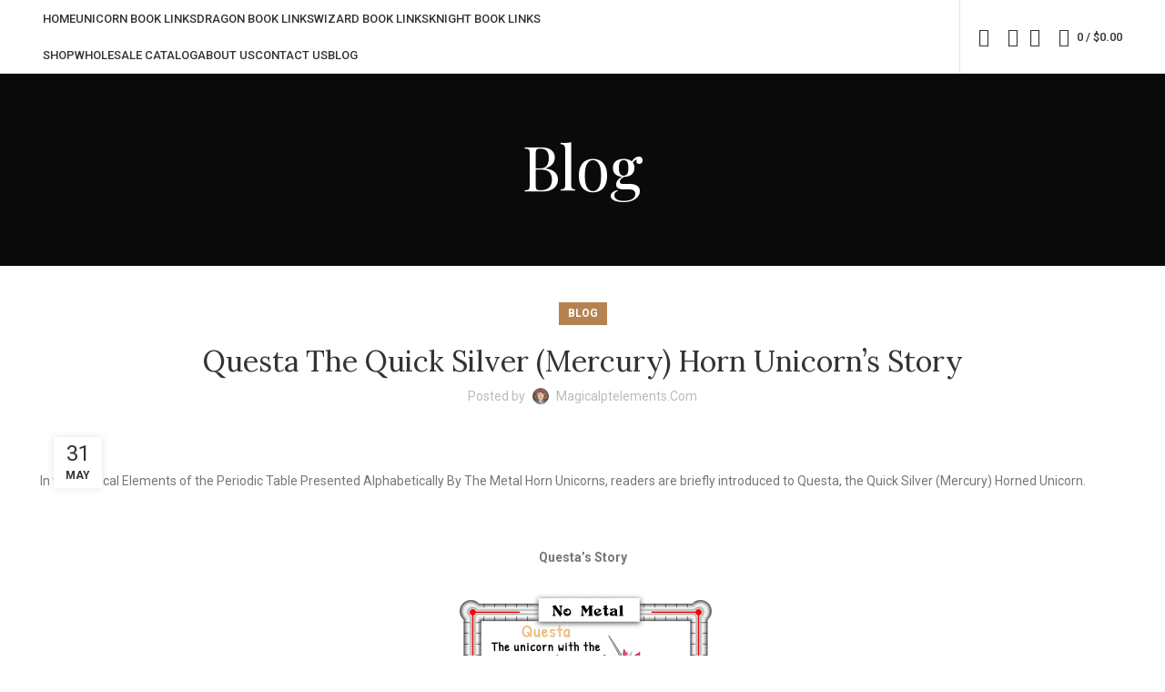

--- FILE ---
content_type: text/html; charset=UTF-8
request_url: https://magicalptelements.com/questa-the-quick-silver-mercury-horn-unicorns-story/
body_size: 53427
content:
<!DOCTYPE html>
<html dir="ltr" lang="en-GB" prefix="og: https://ogp.me/ns#">
<head>
	<meta charset="UTF-8">
	<link rel="profile" href="https://gmpg.org/xfn/11">
	<link rel="pingback" href="https://magicalptelements.com/xmlrpc.php">

			<script>window.MSInputMethodContext && document.documentMode && document.write('<script src="https://magicalptelements.com/wp-content/themes/woodmart/js/libs/ie11CustomProperties.min.js"><\/script>');</script>
		<title>Questa The Quick Silver (Mercury) Horn Unicorn’s Story - magicalptelements.com</title>
	<style>img:is([sizes="auto" i], [sizes^="auto," i]) { contain-intrinsic-size: 3000px 1500px }</style>
	
		<!-- All in One SEO 4.9.3 - aioseo.com -->
	<meta name="description" content="Questa The Quick Silver (Mercury) Horn Unicorn&#039;s Story. In the mystical land of Unimaise, among the magical metal horn tribe, there lived a pink unicorn named Questa. She was a proud member of the magical metal horn tribe, known for their unique abilities to manipulate metals. With her Quick Silver horn made of Mercury, she had the power to liquify any object and turn it into a reflective surface. Her silver mane and tail shone in the sunlight, making her a sight to behold. Read more." />
	<meta name="robots" content="max-image-preview:large" />
	<meta name="author" content="magicalptelements.com"/>
	<meta name="p:domain_verify" content="pinterest-site-verification=96f1d2296741f3b28c4437abe711c5e1" />
	<link rel="canonical" href="https://magicalptelements.com/questa-the-quick-silver-mercury-horn-unicorns-story/" />
	<meta name="generator" content="All in One SEO (AIOSEO) 4.9.3" />
		<meta property="og:locale" content="en_GB" />
		<meta property="og:site_name" content="magicalptelements.com - Periodic Table Elements Are Techno-Magical" />
		<meta property="og:type" content="article" />
		<meta property="og:title" content="Questa The Quick Silver (Mercury) Horn Unicorn’s Story - magicalptelements.com" />
		<meta property="og:description" content="Questa The Quick Silver (Mercury) Horn Unicorn&#039;s Story. In the mystical land of Unimaise, among the magical metal horn tribe, there lived a pink unicorn named Questa. She was a proud member of the magical metal horn tribe, known for their unique abilities to manipulate metals. With her Quick Silver horn made of Mercury, she had the power to liquify any object and turn it into a reflective surface. Her silver mane and tail shone in the sunlight, making her a sight to behold. Read more." />
		<meta property="og:url" content="https://magicalptelements.com/questa-the-quick-silver-mercury-horn-unicorns-story/" />
		<meta property="article:published_time" content="2024-05-31T13:31:00+00:00" />
		<meta property="article:modified_time" content="2024-05-31T13:42:14+00:00" />
		<meta property="article:publisher" content="https://www.facebook.com/TheBlueUnicornBookStore" />
		<meta property="article:author" content="https://www.facebook.com/TheBlueUnicornBookStore" />
		<meta name="twitter:card" content="summary_large_image" />
		<meta name="twitter:site" content="@Sybrina_spt" />
		<meta name="twitter:title" content="Questa The Quick Silver (Mercury) Horn Unicorn’s Story - magicalptelements.com" />
		<meta name="twitter:description" content="Questa The Quick Silver (Mercury) Horn Unicorn&#039;s Story. In the mystical land of Unimaise, among the magical metal horn tribe, there lived a pink unicorn named Questa. She was a proud member of the magical metal horn tribe, known for their unique abilities to manipulate metals. With her Quick Silver horn made of Mercury, she had the power to liquify any object and turn it into a reflective surface. Her silver mane and tail shone in the sunlight, making her a sight to behold. Read more." />
		<meta name="twitter:creator" content="@Sybrina_spt" />
		<script type="application/ld+json" class="aioseo-schema">
			{"@context":"https:\/\/schema.org","@graph":[{"@type":"BlogPosting","@id":"https:\/\/magicalptelements.com\/questa-the-quick-silver-mercury-horn-unicorns-story\/#blogposting","name":"Questa The Quick Silver (Mercury) Horn Unicorn\u2019s Story - magicalptelements.com","headline":"Questa The Quick Silver (Mercury) Horn Unicorn&#8217;s Story","author":{"@id":"https:\/\/magicalptelements.com\/author\/magicalptelements-com\/#author"},"publisher":{"@id":"https:\/\/magicalptelements.com\/#organization"},"image":{"@type":"ImageObject","url":"https:\/\/magicalptelements.com\/wp-content\/uploads\/2024\/05\/Unicorn-Box.png","width":2550,"height":3300,"caption":"Questa Presents Potassium"},"datePublished":"2024-05-31T14:31:00+01:00","dateModified":"2024-05-31T14:42:14+01:00","inLanguage":"en-GB","mainEntityOfPage":{"@id":"https:\/\/magicalptelements.com\/questa-the-quick-silver-mercury-horn-unicorns-story\/#webpage"},"isPartOf":{"@id":"https:\/\/magicalptelements.com\/questa-the-quick-silver-mercury-horn-unicorns-story\/#webpage"},"articleSection":"Blog, homeschooling, Magical Elements of the Periodic Table, mercury, metal horn unicorns, sybrina durant, Unicorn Science"},{"@type":"BreadcrumbList","@id":"https:\/\/magicalptelements.com\/questa-the-quick-silver-mercury-horn-unicorns-story\/#breadcrumblist","itemListElement":[{"@type":"ListItem","@id":"https:\/\/magicalptelements.com#listItem","position":1,"name":"Home","item":"https:\/\/magicalptelements.com","nextItem":{"@type":"ListItem","@id":"https:\/\/magicalptelements.com\/category\/blog\/#listItem","name":"Blog"}},{"@type":"ListItem","@id":"https:\/\/magicalptelements.com\/category\/blog\/#listItem","position":2,"name":"Blog","item":"https:\/\/magicalptelements.com\/category\/blog\/","nextItem":{"@type":"ListItem","@id":"https:\/\/magicalptelements.com\/questa-the-quick-silver-mercury-horn-unicorns-story\/#listItem","name":"Questa The Quick Silver (Mercury) Horn Unicorn&#8217;s Story"},"previousItem":{"@type":"ListItem","@id":"https:\/\/magicalptelements.com#listItem","name":"Home"}},{"@type":"ListItem","@id":"https:\/\/magicalptelements.com\/questa-the-quick-silver-mercury-horn-unicorns-story\/#listItem","position":3,"name":"Questa The Quick Silver (Mercury) Horn Unicorn&#8217;s Story","previousItem":{"@type":"ListItem","@id":"https:\/\/magicalptelements.com\/category\/blog\/#listItem","name":"Blog"}}]},{"@type":"Organization","@id":"https:\/\/magicalptelements.com\/#organization","name":"magicalptelements.com","description":"Periodic Table Elements Are Techno-Magical","url":"https:\/\/magicalptelements.com\/","logo":{"@type":"ImageObject","url":"https:\/\/magicalptelements.com\/wp-content\/uploads\/2024\/03\/MagicalElementsLogo.png","@id":"https:\/\/magicalptelements.com\/questa-the-quick-silver-mercury-horn-unicorns-story\/#organizationLogo","width":2159,"height":550},"image":{"@id":"https:\/\/magicalptelements.com\/questa-the-quick-silver-mercury-horn-unicorns-story\/#organizationLogo"},"sameAs":["https:\/\/www.facebook.com\/TheBlueUnicornBookStore","https:\/\/twitter.com\/Sybrina_spt","https:\/\/www.instagram.com\/sybrinapublishing\/","https:\/\/www.pinterest.com\/sybrinad\/magical-elements-of-the-periodic-table\/","https:\/\/www.youtube.com\/channel\/UC9dXhdeg6dHJGa9Je3uXeXA","https:\/\/www.linkedin.com\/in\/sybrina-durant-50977218\/"]},{"@type":"Person","@id":"https:\/\/magicalptelements.com\/author\/magicalptelements-com\/#author","url":"https:\/\/magicalptelements.com\/author\/magicalptelements-com\/","name":"magicalptelements.com","image":{"@type":"ImageObject","@id":"https:\/\/magicalptelements.com\/questa-the-quick-silver-mercury-horn-unicorns-story\/#authorImage","url":"https:\/\/secure.gravatar.com\/avatar\/7793d4ed3d08abe709d1a6357155a2d29fdcc8c40f6217e33a5533a504a2bde5?s=96&d=mm&r=g","width":96,"height":96,"caption":"magicalptelements.com"},"sameAs":["https:\/\/www.facebook.com\/TheBlueUnicornBookStore","https:\/\/twitter.com\/Sybrina_spt","https:\/\/www.instagram.com\/sybrinablueunicorn\/","https:\/\/www.pinterest.com\/sybrinad\/","https:\/\/www.youtube.com\/@sybrinad\/playlists","https:\/\/www.linkedin.com\/in\/sybrina-durant-50977218\/"]},{"@type":"WebPage","@id":"https:\/\/magicalptelements.com\/questa-the-quick-silver-mercury-horn-unicorns-story\/#webpage","url":"https:\/\/magicalptelements.com\/questa-the-quick-silver-mercury-horn-unicorns-story\/","name":"Questa The Quick Silver (Mercury) Horn Unicorn\u2019s Story - magicalptelements.com","description":"Questa The Quick Silver (Mercury) Horn Unicorn's Story. In the mystical land of Unimaise, among the magical metal horn tribe, there lived a pink unicorn named Questa. She was a proud member of the magical metal horn tribe, known for their unique abilities to manipulate metals. With her Quick Silver horn made of Mercury, she had the power to liquify any object and turn it into a reflective surface. Her silver mane and tail shone in the sunlight, making her a sight to behold. Read more.","inLanguage":"en-GB","isPartOf":{"@id":"https:\/\/magicalptelements.com\/#website"},"breadcrumb":{"@id":"https:\/\/magicalptelements.com\/questa-the-quick-silver-mercury-horn-unicorns-story\/#breadcrumblist"},"author":{"@id":"https:\/\/magicalptelements.com\/author\/magicalptelements-com\/#author"},"creator":{"@id":"https:\/\/magicalptelements.com\/author\/magicalptelements-com\/#author"},"image":{"@type":"ImageObject","url":"https:\/\/magicalptelements.com\/wp-content\/uploads\/2024\/05\/Unicorn-Box.png","@id":"https:\/\/magicalptelements.com\/questa-the-quick-silver-mercury-horn-unicorns-story\/#mainImage","width":2550,"height":3300,"caption":"Questa Presents Potassium"},"primaryImageOfPage":{"@id":"https:\/\/magicalptelements.com\/questa-the-quick-silver-mercury-horn-unicorns-story\/#mainImage"},"datePublished":"2024-05-31T14:31:00+01:00","dateModified":"2024-05-31T14:42:14+01:00"},{"@type":"WebSite","@id":"https:\/\/magicalptelements.com\/#website","url":"https:\/\/magicalptelements.com\/","name":"magicalptelements.com","alternateName":"Magical Periodic Table Elements","description":"Periodic Table Elements Are Techno-Magical","inLanguage":"en-GB","publisher":{"@id":"https:\/\/magicalptelements.com\/#organization"}}]}
		</script>
		<!-- All in One SEO -->

<script>window._wca = window._wca || [];</script>
<link rel='dns-prefetch' href='//stats.wp.com' />
<link rel='dns-prefetch' href='//capi-automation.s3.us-east-2.amazonaws.com' />
<link rel='dns-prefetch' href='//maxcdn.bootstrapcdn.com' />
<link rel='dns-prefetch' href='//fonts.googleapis.com' />
		<!-- This site uses the Google Analytics by MonsterInsights plugin v9.11.1 - Using Analytics tracking - https://www.monsterinsights.com/ -->
							<script src="//www.googletagmanager.com/gtag/js?id=G-5BP61NQC58"  data-cfasync="false" data-wpfc-render="false" type="text/javascript" async></script>
			<script data-cfasync="false" data-wpfc-render="false" type="text/javascript">
				var mi_version = '9.11.1';
				var mi_track_user = true;
				var mi_no_track_reason = '';
								var MonsterInsightsDefaultLocations = {"page_location":"https:\/\/magicalptelements.com\/questa-the-quick-silver-mercury-horn-unicorns-story\/"};
								if ( typeof MonsterInsightsPrivacyGuardFilter === 'function' ) {
					var MonsterInsightsLocations = (typeof MonsterInsightsExcludeQuery === 'object') ? MonsterInsightsPrivacyGuardFilter( MonsterInsightsExcludeQuery ) : MonsterInsightsPrivacyGuardFilter( MonsterInsightsDefaultLocations );
				} else {
					var MonsterInsightsLocations = (typeof MonsterInsightsExcludeQuery === 'object') ? MonsterInsightsExcludeQuery : MonsterInsightsDefaultLocations;
				}

								var disableStrs = [
										'ga-disable-G-5BP61NQC58',
									];

				/* Function to detect opted out users */
				function __gtagTrackerIsOptedOut() {
					for (var index = 0; index < disableStrs.length; index++) {
						if (document.cookie.indexOf(disableStrs[index] + '=true') > -1) {
							return true;
						}
					}

					return false;
				}

				/* Disable tracking if the opt-out cookie exists. */
				if (__gtagTrackerIsOptedOut()) {
					for (var index = 0; index < disableStrs.length; index++) {
						window[disableStrs[index]] = true;
					}
				}

				/* Opt-out function */
				function __gtagTrackerOptout() {
					for (var index = 0; index < disableStrs.length; index++) {
						document.cookie = disableStrs[index] + '=true; expires=Thu, 31 Dec 2099 23:59:59 UTC; path=/';
						window[disableStrs[index]] = true;
					}
				}

				if ('undefined' === typeof gaOptout) {
					function gaOptout() {
						__gtagTrackerOptout();
					}
				}
								window.dataLayer = window.dataLayer || [];

				window.MonsterInsightsDualTracker = {
					helpers: {},
					trackers: {},
				};
				if (mi_track_user) {
					function __gtagDataLayer() {
						dataLayer.push(arguments);
					}

					function __gtagTracker(type, name, parameters) {
						if (!parameters) {
							parameters = {};
						}

						if (parameters.send_to) {
							__gtagDataLayer.apply(null, arguments);
							return;
						}

						if (type === 'event') {
														parameters.send_to = monsterinsights_frontend.v4_id;
							var hookName = name;
							if (typeof parameters['event_category'] !== 'undefined') {
								hookName = parameters['event_category'] + ':' + name;
							}

							if (typeof MonsterInsightsDualTracker.trackers[hookName] !== 'undefined') {
								MonsterInsightsDualTracker.trackers[hookName](parameters);
							} else {
								__gtagDataLayer('event', name, parameters);
							}
							
						} else {
							__gtagDataLayer.apply(null, arguments);
						}
					}

					__gtagTracker('js', new Date());
					__gtagTracker('set', {
						'developer_id.dZGIzZG': true,
											});
					if ( MonsterInsightsLocations.page_location ) {
						__gtagTracker('set', MonsterInsightsLocations);
					}
										__gtagTracker('config', 'G-5BP61NQC58', {"forceSSL":"true","link_attribution":"true"} );
										window.gtag = __gtagTracker;										(function () {
						/* https://developers.google.com/analytics/devguides/collection/analyticsjs/ */
						/* ga and __gaTracker compatibility shim. */
						var noopfn = function () {
							return null;
						};
						var newtracker = function () {
							return new Tracker();
						};
						var Tracker = function () {
							return null;
						};
						var p = Tracker.prototype;
						p.get = noopfn;
						p.set = noopfn;
						p.send = function () {
							var args = Array.prototype.slice.call(arguments);
							args.unshift('send');
							__gaTracker.apply(null, args);
						};
						var __gaTracker = function () {
							var len = arguments.length;
							if (len === 0) {
								return;
							}
							var f = arguments[len - 1];
							if (typeof f !== 'object' || f === null || typeof f.hitCallback !== 'function') {
								if ('send' === arguments[0]) {
									var hitConverted, hitObject = false, action;
									if ('event' === arguments[1]) {
										if ('undefined' !== typeof arguments[3]) {
											hitObject = {
												'eventAction': arguments[3],
												'eventCategory': arguments[2],
												'eventLabel': arguments[4],
												'value': arguments[5] ? arguments[5] : 1,
											}
										}
									}
									if ('pageview' === arguments[1]) {
										if ('undefined' !== typeof arguments[2]) {
											hitObject = {
												'eventAction': 'page_view',
												'page_path': arguments[2],
											}
										}
									}
									if (typeof arguments[2] === 'object') {
										hitObject = arguments[2];
									}
									if (typeof arguments[5] === 'object') {
										Object.assign(hitObject, arguments[5]);
									}
									if ('undefined' !== typeof arguments[1].hitType) {
										hitObject = arguments[1];
										if ('pageview' === hitObject.hitType) {
											hitObject.eventAction = 'page_view';
										}
									}
									if (hitObject) {
										action = 'timing' === arguments[1].hitType ? 'timing_complete' : hitObject.eventAction;
										hitConverted = mapArgs(hitObject);
										__gtagTracker('event', action, hitConverted);
									}
								}
								return;
							}

							function mapArgs(args) {
								var arg, hit = {};
								var gaMap = {
									'eventCategory': 'event_category',
									'eventAction': 'event_action',
									'eventLabel': 'event_label',
									'eventValue': 'event_value',
									'nonInteraction': 'non_interaction',
									'timingCategory': 'event_category',
									'timingVar': 'name',
									'timingValue': 'value',
									'timingLabel': 'event_label',
									'page': 'page_path',
									'location': 'page_location',
									'title': 'page_title',
									'referrer' : 'page_referrer',
								};
								for (arg in args) {
																		if (!(!args.hasOwnProperty(arg) || !gaMap.hasOwnProperty(arg))) {
										hit[gaMap[arg]] = args[arg];
									} else {
										hit[arg] = args[arg];
									}
								}
								return hit;
							}

							try {
								f.hitCallback();
							} catch (ex) {
							}
						};
						__gaTracker.create = newtracker;
						__gaTracker.getByName = newtracker;
						__gaTracker.getAll = function () {
							return [];
						};
						__gaTracker.remove = noopfn;
						__gaTracker.loaded = true;
						window['__gaTracker'] = __gaTracker;
					})();
									} else {
										console.log("");
					(function () {
						function __gtagTracker() {
							return null;
						}

						window['__gtagTracker'] = __gtagTracker;
						window['gtag'] = __gtagTracker;
					})();
									}
			</script>
							<!-- / Google Analytics by MonsterInsights -->
		
<link rel='stylesheet' id='wp-block-library-css' href='https://magicalptelements.com/wp-includes/css/dist/block-library/style.min.css?ver=6.8.3' type='text/css' media='all' />
<style id='classic-theme-styles-inline-css' type='text/css'>
/*! This file is auto-generated */
.wp-block-button__link{color:#fff;background-color:#32373c;border-radius:9999px;box-shadow:none;text-decoration:none;padding:calc(.667em + 2px) calc(1.333em + 2px);font-size:1.125em}.wp-block-file__button{background:#32373c;color:#fff;text-decoration:none}
</style>
<link rel='stylesheet' id='aioseo/css/src/vue/standalone/blocks/table-of-contents/global.scss-css' href='https://magicalptelements.com/wp-content/plugins/all-in-one-seo-pack/dist/Lite/assets/css/table-of-contents/global.e90f6d47.css?ver=4.9.3' type='text/css' media='all' />
<link rel='stylesheet' id='jetpack-layout-grid-css' href='https://magicalptelements.com/wp-content/plugins/layout-grid/style.css?ver=1760729771' type='text/css' media='all' />
<style id='safe-svg-svg-icon-style-inline-css' type='text/css'>
.safe-svg-cover{text-align:center}.safe-svg-cover .safe-svg-inside{display:inline-block;max-width:100%}.safe-svg-cover svg{fill:currentColor;height:100%;max-height:100%;max-width:100%;width:100%}

</style>
<link rel='stylesheet' id='mediaelement-css' href='https://magicalptelements.com/wp-includes/js/mediaelement/mediaelementplayer-legacy.min.css?ver=4.2.17' type='text/css' media='all' />
<link rel='stylesheet' id='wp-mediaelement-css' href='https://magicalptelements.com/wp-includes/js/mediaelement/wp-mediaelement.min.css?ver=6.8.3' type='text/css' media='all' />
<style id='jetpack-sharing-buttons-style-inline-css' type='text/css'>
.jetpack-sharing-buttons__services-list{display:flex;flex-direction:row;flex-wrap:wrap;gap:0;list-style-type:none;margin:5px;padding:0}.jetpack-sharing-buttons__services-list.has-small-icon-size{font-size:12px}.jetpack-sharing-buttons__services-list.has-normal-icon-size{font-size:16px}.jetpack-sharing-buttons__services-list.has-large-icon-size{font-size:24px}.jetpack-sharing-buttons__services-list.has-huge-icon-size{font-size:36px}@media print{.jetpack-sharing-buttons__services-list{display:none!important}}.editor-styles-wrapper .wp-block-jetpack-sharing-buttons{gap:0;padding-inline-start:0}ul.jetpack-sharing-buttons__services-list.has-background{padding:1.25em 2.375em}
</style>
<style id='global-styles-inline-css' type='text/css'>
:root{--wp--preset--aspect-ratio--square: 1;--wp--preset--aspect-ratio--4-3: 4/3;--wp--preset--aspect-ratio--3-4: 3/4;--wp--preset--aspect-ratio--3-2: 3/2;--wp--preset--aspect-ratio--2-3: 2/3;--wp--preset--aspect-ratio--16-9: 16/9;--wp--preset--aspect-ratio--9-16: 9/16;--wp--preset--color--black: #000000;--wp--preset--color--cyan-bluish-gray: #abb8c3;--wp--preset--color--white: #ffffff;--wp--preset--color--pale-pink: #f78da7;--wp--preset--color--vivid-red: #cf2e2e;--wp--preset--color--luminous-vivid-orange: #ff6900;--wp--preset--color--luminous-vivid-amber: #fcb900;--wp--preset--color--light-green-cyan: #7bdcb5;--wp--preset--color--vivid-green-cyan: #00d084;--wp--preset--color--pale-cyan-blue: #8ed1fc;--wp--preset--color--vivid-cyan-blue: #0693e3;--wp--preset--color--vivid-purple: #9b51e0;--wp--preset--gradient--vivid-cyan-blue-to-vivid-purple: linear-gradient(135deg,rgba(6,147,227,1) 0%,rgb(155,81,224) 100%);--wp--preset--gradient--light-green-cyan-to-vivid-green-cyan: linear-gradient(135deg,rgb(122,220,180) 0%,rgb(0,208,130) 100%);--wp--preset--gradient--luminous-vivid-amber-to-luminous-vivid-orange: linear-gradient(135deg,rgba(252,185,0,1) 0%,rgba(255,105,0,1) 100%);--wp--preset--gradient--luminous-vivid-orange-to-vivid-red: linear-gradient(135deg,rgba(255,105,0,1) 0%,rgb(207,46,46) 100%);--wp--preset--gradient--very-light-gray-to-cyan-bluish-gray: linear-gradient(135deg,rgb(238,238,238) 0%,rgb(169,184,195) 100%);--wp--preset--gradient--cool-to-warm-spectrum: linear-gradient(135deg,rgb(74,234,220) 0%,rgb(151,120,209) 20%,rgb(207,42,186) 40%,rgb(238,44,130) 60%,rgb(251,105,98) 80%,rgb(254,248,76) 100%);--wp--preset--gradient--blush-light-purple: linear-gradient(135deg,rgb(255,206,236) 0%,rgb(152,150,240) 100%);--wp--preset--gradient--blush-bordeaux: linear-gradient(135deg,rgb(254,205,165) 0%,rgb(254,45,45) 50%,rgb(107,0,62) 100%);--wp--preset--gradient--luminous-dusk: linear-gradient(135deg,rgb(255,203,112) 0%,rgb(199,81,192) 50%,rgb(65,88,208) 100%);--wp--preset--gradient--pale-ocean: linear-gradient(135deg,rgb(255,245,203) 0%,rgb(182,227,212) 50%,rgb(51,167,181) 100%);--wp--preset--gradient--electric-grass: linear-gradient(135deg,rgb(202,248,128) 0%,rgb(113,206,126) 100%);--wp--preset--gradient--midnight: linear-gradient(135deg,rgb(2,3,129) 0%,rgb(40,116,252) 100%);--wp--preset--font-size--small: 13px;--wp--preset--font-size--medium: 20px;--wp--preset--font-size--large: 36px;--wp--preset--font-size--x-large: 42px;--wp--preset--spacing--20: 0.44rem;--wp--preset--spacing--30: 0.67rem;--wp--preset--spacing--40: 1rem;--wp--preset--spacing--50: 1.5rem;--wp--preset--spacing--60: 2.25rem;--wp--preset--spacing--70: 3.38rem;--wp--preset--spacing--80: 5.06rem;--wp--preset--shadow--natural: 6px 6px 9px rgba(0, 0, 0, 0.2);--wp--preset--shadow--deep: 12px 12px 50px rgba(0, 0, 0, 0.4);--wp--preset--shadow--sharp: 6px 6px 0px rgba(0, 0, 0, 0.2);--wp--preset--shadow--outlined: 6px 6px 0px -3px rgba(255, 255, 255, 1), 6px 6px rgba(0, 0, 0, 1);--wp--preset--shadow--crisp: 6px 6px 0px rgba(0, 0, 0, 1);}:where(.is-layout-flex){gap: 0.5em;}:where(.is-layout-grid){gap: 0.5em;}body .is-layout-flex{display: flex;}.is-layout-flex{flex-wrap: wrap;align-items: center;}.is-layout-flex > :is(*, div){margin: 0;}body .is-layout-grid{display: grid;}.is-layout-grid > :is(*, div){margin: 0;}:where(.wp-block-columns.is-layout-flex){gap: 2em;}:where(.wp-block-columns.is-layout-grid){gap: 2em;}:where(.wp-block-post-template.is-layout-flex){gap: 1.25em;}:where(.wp-block-post-template.is-layout-grid){gap: 1.25em;}.has-black-color{color: var(--wp--preset--color--black) !important;}.has-cyan-bluish-gray-color{color: var(--wp--preset--color--cyan-bluish-gray) !important;}.has-white-color{color: var(--wp--preset--color--white) !important;}.has-pale-pink-color{color: var(--wp--preset--color--pale-pink) !important;}.has-vivid-red-color{color: var(--wp--preset--color--vivid-red) !important;}.has-luminous-vivid-orange-color{color: var(--wp--preset--color--luminous-vivid-orange) !important;}.has-luminous-vivid-amber-color{color: var(--wp--preset--color--luminous-vivid-amber) !important;}.has-light-green-cyan-color{color: var(--wp--preset--color--light-green-cyan) !important;}.has-vivid-green-cyan-color{color: var(--wp--preset--color--vivid-green-cyan) !important;}.has-pale-cyan-blue-color{color: var(--wp--preset--color--pale-cyan-blue) !important;}.has-vivid-cyan-blue-color{color: var(--wp--preset--color--vivid-cyan-blue) !important;}.has-vivid-purple-color{color: var(--wp--preset--color--vivid-purple) !important;}.has-black-background-color{background-color: var(--wp--preset--color--black) !important;}.has-cyan-bluish-gray-background-color{background-color: var(--wp--preset--color--cyan-bluish-gray) !important;}.has-white-background-color{background-color: var(--wp--preset--color--white) !important;}.has-pale-pink-background-color{background-color: var(--wp--preset--color--pale-pink) !important;}.has-vivid-red-background-color{background-color: var(--wp--preset--color--vivid-red) !important;}.has-luminous-vivid-orange-background-color{background-color: var(--wp--preset--color--luminous-vivid-orange) !important;}.has-luminous-vivid-amber-background-color{background-color: var(--wp--preset--color--luminous-vivid-amber) !important;}.has-light-green-cyan-background-color{background-color: var(--wp--preset--color--light-green-cyan) !important;}.has-vivid-green-cyan-background-color{background-color: var(--wp--preset--color--vivid-green-cyan) !important;}.has-pale-cyan-blue-background-color{background-color: var(--wp--preset--color--pale-cyan-blue) !important;}.has-vivid-cyan-blue-background-color{background-color: var(--wp--preset--color--vivid-cyan-blue) !important;}.has-vivid-purple-background-color{background-color: var(--wp--preset--color--vivid-purple) !important;}.has-black-border-color{border-color: var(--wp--preset--color--black) !important;}.has-cyan-bluish-gray-border-color{border-color: var(--wp--preset--color--cyan-bluish-gray) !important;}.has-white-border-color{border-color: var(--wp--preset--color--white) !important;}.has-pale-pink-border-color{border-color: var(--wp--preset--color--pale-pink) !important;}.has-vivid-red-border-color{border-color: var(--wp--preset--color--vivid-red) !important;}.has-luminous-vivid-orange-border-color{border-color: var(--wp--preset--color--luminous-vivid-orange) !important;}.has-luminous-vivid-amber-border-color{border-color: var(--wp--preset--color--luminous-vivid-amber) !important;}.has-light-green-cyan-border-color{border-color: var(--wp--preset--color--light-green-cyan) !important;}.has-vivid-green-cyan-border-color{border-color: var(--wp--preset--color--vivid-green-cyan) !important;}.has-pale-cyan-blue-border-color{border-color: var(--wp--preset--color--pale-cyan-blue) !important;}.has-vivid-cyan-blue-border-color{border-color: var(--wp--preset--color--vivid-cyan-blue) !important;}.has-vivid-purple-border-color{border-color: var(--wp--preset--color--vivid-purple) !important;}.has-vivid-cyan-blue-to-vivid-purple-gradient-background{background: var(--wp--preset--gradient--vivid-cyan-blue-to-vivid-purple) !important;}.has-light-green-cyan-to-vivid-green-cyan-gradient-background{background: var(--wp--preset--gradient--light-green-cyan-to-vivid-green-cyan) !important;}.has-luminous-vivid-amber-to-luminous-vivid-orange-gradient-background{background: var(--wp--preset--gradient--luminous-vivid-amber-to-luminous-vivid-orange) !important;}.has-luminous-vivid-orange-to-vivid-red-gradient-background{background: var(--wp--preset--gradient--luminous-vivid-orange-to-vivid-red) !important;}.has-very-light-gray-to-cyan-bluish-gray-gradient-background{background: var(--wp--preset--gradient--very-light-gray-to-cyan-bluish-gray) !important;}.has-cool-to-warm-spectrum-gradient-background{background: var(--wp--preset--gradient--cool-to-warm-spectrum) !important;}.has-blush-light-purple-gradient-background{background: var(--wp--preset--gradient--blush-light-purple) !important;}.has-blush-bordeaux-gradient-background{background: var(--wp--preset--gradient--blush-bordeaux) !important;}.has-luminous-dusk-gradient-background{background: var(--wp--preset--gradient--luminous-dusk) !important;}.has-pale-ocean-gradient-background{background: var(--wp--preset--gradient--pale-ocean) !important;}.has-electric-grass-gradient-background{background: var(--wp--preset--gradient--electric-grass) !important;}.has-midnight-gradient-background{background: var(--wp--preset--gradient--midnight) !important;}.has-small-font-size{font-size: var(--wp--preset--font-size--small) !important;}.has-medium-font-size{font-size: var(--wp--preset--font-size--medium) !important;}.has-large-font-size{font-size: var(--wp--preset--font-size--large) !important;}.has-x-large-font-size{font-size: var(--wp--preset--font-size--x-large) !important;}
:where(.wp-block-post-template.is-layout-flex){gap: 1.25em;}:where(.wp-block-post-template.is-layout-grid){gap: 1.25em;}
:where(.wp-block-columns.is-layout-flex){gap: 2em;}:where(.wp-block-columns.is-layout-grid){gap: 2em;}
:root :where(.wp-block-pullquote){font-size: 1.5em;line-height: 1.6;}
</style>
<link rel='stylesheet' id='wpa-css-css' href='https://magicalptelements.com/wp-content/plugins/honeypot/includes/css/wpa.css?ver=2.3.04' type='text/css' media='all' />
<style id='woocommerce-inline-inline-css' type='text/css'>
.woocommerce form .form-row .required { visibility: visible; }
</style>
<link rel='stylesheet' id='cff-css' href='https://magicalptelements.com/wp-content/plugins/custom-facebook-feed/assets/css/cff-style.min.css?ver=4.3.4' type='text/css' media='all' />
<link rel='stylesheet' id='sb-font-awesome-css' href='https://maxcdn.bootstrapcdn.com/font-awesome/4.7.0/css/font-awesome.min.css?ver=6.8.3' type='text/css' media='all' />
<link rel='stylesheet' id='elementor-frontend-css' href='https://magicalptelements.com/wp-content/plugins/elementor/assets/css/frontend.min.css?ver=3.34.4' type='text/css' media='all' />
<link rel='stylesheet' id='elementor-post-15-css' href='https://magicalptelements.com/wp-content/uploads/elementor/css/post-15.css?ver=1769719093' type='text/css' media='all' />
<link rel='stylesheet' id='cffstyles-css' href='https://magicalptelements.com/wp-content/plugins/custom-facebook-feed/assets/css/cff-style.min.css?ver=4.3.4' type='text/css' media='all' />
<link rel='stylesheet' id='bootstrap-css' href='https://magicalptelements.com/wp-content/themes/woodmart/css/bootstrap-light.min.css?ver=7.2.1' type='text/css' media='all' />
<link rel='stylesheet' id='woodmart-style-css' href='https://magicalptelements.com/wp-content/themes/woodmart/css/parts/base.min.css?ver=7.2.1' type='text/css' media='all' />
<link rel='stylesheet' id='wd-widget-recent-post-comments-css' href='https://magicalptelements.com/wp-content/themes/woodmart/css/parts/widget-recent-post-comments.min.css?ver=7.2.1' type='text/css' media='all' />
<link rel='stylesheet' id='wd-widget-wd-recent-posts-css' href='https://magicalptelements.com/wp-content/themes/woodmart/css/parts/widget-wd-recent-posts.min.css?ver=7.2.1' type='text/css' media='all' />
<link rel='stylesheet' id='wd-widget-nav-css' href='https://magicalptelements.com/wp-content/themes/woodmart/css/parts/widget-nav.min.css?ver=7.2.1' type='text/css' media='all' />
<link rel='stylesheet' id='wd-widget-wd-layered-nav-css' href='https://magicalptelements.com/wp-content/themes/woodmart/css/parts/woo-widget-wd-layered-nav.min.css?ver=7.2.1' type='text/css' media='all' />
<link rel='stylesheet' id='wd-woo-mod-swatches-base-css' href='https://magicalptelements.com/wp-content/themes/woodmart/css/parts/woo-mod-swatches-base.min.css?ver=7.2.1' type='text/css' media='all' />
<link rel='stylesheet' id='wd-woo-mod-swatches-filter-css' href='https://magicalptelements.com/wp-content/themes/woodmart/css/parts/woo-mod-swatches-filter.min.css?ver=7.2.1' type='text/css' media='all' />
<link rel='stylesheet' id='wd-widget-layered-nav-stock-status-css' href='https://magicalptelements.com/wp-content/themes/woodmart/css/parts/woo-widget-layered-nav-stock-status.min.css?ver=7.2.1' type='text/css' media='all' />
<link rel='stylesheet' id='wd-widget-product-list-css' href='https://magicalptelements.com/wp-content/themes/woodmart/css/parts/woo-widget-product-list.min.css?ver=7.2.1' type='text/css' media='all' />
<link rel='stylesheet' id='wd-widget-slider-price-filter-css' href='https://magicalptelements.com/wp-content/themes/woodmart/css/parts/woo-widget-slider-price-filter.min.css?ver=7.2.1' type='text/css' media='all' />
<link rel='stylesheet' id='wd-blog-single-base-css' href='https://magicalptelements.com/wp-content/themes/woodmart/css/parts/blog-single-base.min.css?ver=7.2.1' type='text/css' media='all' />
<link rel='stylesheet' id='wd-blog-base-css' href='https://magicalptelements.com/wp-content/themes/woodmart/css/parts/blog-base.min.css?ver=7.2.1' type='text/css' media='all' />
<link rel='stylesheet' id='wd-wp-gutenberg-css' href='https://magicalptelements.com/wp-content/themes/woodmart/css/parts/wp-gutenberg.min.css?ver=7.2.1' type='text/css' media='all' />
<link rel='stylesheet' id='wd-wpcf7-css' href='https://magicalptelements.com/wp-content/themes/woodmart/css/parts/int-wpcf7.min.css?ver=7.2.1' type='text/css' media='all' />
<link rel='stylesheet' id='wd-revolution-slider-css' href='https://magicalptelements.com/wp-content/themes/woodmart/css/parts/int-rev-slider.min.css?ver=7.2.1' type='text/css' media='all' />
<link rel='stylesheet' id='wd-elementor-base-css' href='https://magicalptelements.com/wp-content/themes/woodmart/css/parts/int-elem-base.min.css?ver=7.2.1' type='text/css' media='all' />
<link rel='stylesheet' id='wd-woocommerce-base-css' href='https://magicalptelements.com/wp-content/themes/woodmart/css/parts/woocommerce-base.min.css?ver=7.2.1' type='text/css' media='all' />
<link rel='stylesheet' id='wd-mod-star-rating-css' href='https://magicalptelements.com/wp-content/themes/woodmart/css/parts/mod-star-rating.min.css?ver=7.2.1' type='text/css' media='all' />
<link rel='stylesheet' id='wd-woo-el-track-order-css' href='https://magicalptelements.com/wp-content/themes/woodmart/css/parts/woo-el-track-order.min.css?ver=7.2.1' type='text/css' media='all' />
<link rel='stylesheet' id='wd-woo-gutenberg-css' href='https://magicalptelements.com/wp-content/themes/woodmart/css/parts/woo-gutenberg.min.css?ver=7.2.1' type='text/css' media='all' />
<link rel='stylesheet' id='child-style-css' href='https://magicalptelements.com/wp-content/themes/woodmart-child/style.css?ver=7.2.1' type='text/css' media='all' />
<link rel='stylesheet' id='wd-header-base-css' href='https://magicalptelements.com/wp-content/themes/woodmart/css/parts/header-base.min.css?ver=7.2.1' type='text/css' media='all' />
<link rel='stylesheet' id='wd-mod-tools-css' href='https://magicalptelements.com/wp-content/themes/woodmart/css/parts/mod-tools.min.css?ver=7.2.1' type='text/css' media='all' />
<link rel='stylesheet' id='wd-header-elements-base-css' href='https://magicalptelements.com/wp-content/themes/woodmart/css/parts/header-el-base.min.css?ver=7.2.1' type='text/css' media='all' />
<link rel='stylesheet' id='wd-social-icons-css' href='https://magicalptelements.com/wp-content/themes/woodmart/css/parts/el-social-icons.min.css?ver=7.2.1' type='text/css' media='all' />
<link rel='stylesheet' id='wd-woo-mod-login-form-css' href='https://magicalptelements.com/wp-content/themes/woodmart/css/parts/woo-mod-login-form.min.css?ver=7.2.1' type='text/css' media='all' />
<link rel='stylesheet' id='wd-header-my-account-css' href='https://magicalptelements.com/wp-content/themes/woodmart/css/parts/header-el-my-account.min.css?ver=7.2.1' type='text/css' media='all' />
<link rel='stylesheet' id='wd-header-search-css' href='https://magicalptelements.com/wp-content/themes/woodmart/css/parts/header-el-search.min.css?ver=7.2.1' type='text/css' media='all' />
<link rel='stylesheet' id='wd-header-cart-side-css' href='https://magicalptelements.com/wp-content/themes/woodmart/css/parts/header-el-cart-side.min.css?ver=7.2.1' type='text/css' media='all' />
<link rel='stylesheet' id='wd-header-cart-css' href='https://magicalptelements.com/wp-content/themes/woodmart/css/parts/header-el-cart.min.css?ver=7.2.1' type='text/css' media='all' />
<link rel='stylesheet' id='wd-widget-shopping-cart-css' href='https://magicalptelements.com/wp-content/themes/woodmart/css/parts/woo-widget-shopping-cart.min.css?ver=7.2.1' type='text/css' media='all' />
<link rel='stylesheet' id='wd-page-title-css' href='https://magicalptelements.com/wp-content/themes/woodmart/css/parts/page-title.min.css?ver=7.2.1' type='text/css' media='all' />
<link rel='stylesheet' id='wd-page-navigation-css' href='https://magicalptelements.com/wp-content/themes/woodmart/css/parts/mod-page-navigation.min.css?ver=7.2.1' type='text/css' media='all' />
<link rel='stylesheet' id='wd-blog-loop-base-old-css' href='https://magicalptelements.com/wp-content/themes/woodmart/css/parts/blog-loop-base-old.min.css?ver=7.2.1' type='text/css' media='all' />
<link rel='stylesheet' id='wd-blog-loop-design-masonry-css' href='https://magicalptelements.com/wp-content/themes/woodmart/css/parts/blog-loop-design-masonry.min.css?ver=7.2.1' type='text/css' media='all' />
<link rel='stylesheet' id='wd-owl-carousel-css' href='https://magicalptelements.com/wp-content/themes/woodmart/css/parts/lib-owl-carousel.min.css?ver=7.2.1' type='text/css' media='all' />
<link rel='stylesheet' id='wd-mod-comments-css' href='https://magicalptelements.com/wp-content/themes/woodmart/css/parts/mod-comments.min.css?ver=7.2.1' type='text/css' media='all' />
<link rel='stylesheet' id='wd-widget-collapse-css' href='https://magicalptelements.com/wp-content/themes/woodmart/css/parts/opt-widget-collapse.min.css?ver=7.2.1' type='text/css' media='all' />
<link rel='stylesheet' id='wd-footer-base-css' href='https://magicalptelements.com/wp-content/themes/woodmart/css/parts/footer-base.min.css?ver=7.2.1' type='text/css' media='all' />
<link rel='stylesheet' id='wd-text-block-css' href='https://magicalptelements.com/wp-content/themes/woodmart/css/parts/el-text-block.min.css?ver=7.2.1' type='text/css' media='all' />
<link rel='stylesheet' id='wd-list-css' href='https://magicalptelements.com/wp-content/themes/woodmart/css/parts/el-list.min.css?ver=7.2.1' type='text/css' media='all' />
<link rel='stylesheet' id='wd-scroll-top-css' href='https://magicalptelements.com/wp-content/themes/woodmart/css/parts/opt-scrolltotop.min.css?ver=7.2.1' type='text/css' media='all' />
<link rel='stylesheet' id='wd-sticky-social-buttons-css' href='https://magicalptelements.com/wp-content/themes/woodmart/css/parts/opt-sticky-social.min.css?ver=7.2.1' type='text/css' media='all' />
<link rel='stylesheet' id='wd-wd-search-results-css' href='https://magicalptelements.com/wp-content/themes/woodmart/css/parts/wd-search-results.min.css?ver=7.2.1' type='text/css' media='all' />
<link rel='stylesheet' id='wd-header-search-fullscreen-css' href='https://magicalptelements.com/wp-content/themes/woodmart/css/parts/header-el-search-fullscreen-general.min.css?ver=7.2.1' type='text/css' media='all' />
<link rel='stylesheet' id='wd-header-search-fullscreen-1-css' href='https://magicalptelements.com/wp-content/themes/woodmart/css/parts/header-el-search-fullscreen-1.min.css?ver=7.2.1' type='text/css' media='all' />
<link rel='stylesheet' id='wd-wd-search-form-css' href='https://magicalptelements.com/wp-content/themes/woodmart/css/parts/wd-search-form.min.css?ver=7.2.1' type='text/css' media='all' />
<link rel='stylesheet' id='wd-bottom-toolbar-css' href='https://magicalptelements.com/wp-content/themes/woodmart/css/parts/opt-bottom-toolbar.min.css?ver=7.2.1' type='text/css' media='all' />
<link rel='stylesheet' id='xts-style-header_430860-css' href='https://magicalptelements.com/wp-content/uploads/2024/03/xts-header_430860-1709921379.css?ver=7.2.1' type='text/css' media='all' />
<link rel='stylesheet' id='xts-style-theme_settings_default-css' href='https://magicalptelements.com/wp-content/uploads/2024/06/xts-theme_settings_default-1717767244.css?ver=7.2.1' type='text/css' media='all' />
<link rel='stylesheet' id='xts-google-fonts-css' href='https://fonts.googleapis.com/css?family=Roboto%3A400%2C700%2C500%7CPlayfair+Display%3A400%2C600%2C500%7CLora%3A400%2C600%7CItalianno%3A400&#038;ver=7.2.1' type='text/css' media='all' />
<link rel='stylesheet' id='elementor-gf-local-robotoslab-css' href='https://magicalptelements.com/wp-content/uploads/elementor/google-fonts/css/robotoslab.css?ver=1742244678' type='text/css' media='all' />
<script type="text/javascript" src="https://magicalptelements.com/wp-content/plugins/google-analytics-for-wordpress/assets/js/frontend-gtag.min.js?ver=9.11.1" id="monsterinsights-frontend-script-js" async="async" data-wp-strategy="async"></script>
<script data-cfasync="false" data-wpfc-render="false" type="text/javascript" id='monsterinsights-frontend-script-js-extra'>/* <![CDATA[ */
var monsterinsights_frontend = {"js_events_tracking":"true","download_extensions":"doc,pdf,ppt,zip,xls,docx,pptx,xlsx","inbound_paths":"[{\"path\":\"\\\/go\\\/\",\"label\":\"affiliate\"},{\"path\":\"\\\/recommend\\\/\",\"label\":\"affiliate\"}]","home_url":"https:\/\/magicalptelements.com","hash_tracking":"false","v4_id":"G-5BP61NQC58"};/* ]]> */
</script>
<script type="text/javascript" src="https://magicalptelements.com/wp-includes/js/jquery/jquery.min.js?ver=3.7.1" id="jquery-core-js"></script>
<script type="text/javascript" src="https://magicalptelements.com/wp-includes/js/jquery/jquery-migrate.min.js?ver=3.4.1" id="jquery-migrate-js"></script>
<script type="text/javascript" src="https://magicalptelements.com/wp-content/plugins/woocommerce/assets/js/jquery-blockui/jquery.blockUI.min.js?ver=2.7.0-wc.10.4.3" id="wc-jquery-blockui-js" defer="defer" data-wp-strategy="defer"></script>
<script type="text/javascript" id="wc-add-to-cart-js-extra">
/* <![CDATA[ */
var wc_add_to_cart_params = {"ajax_url":"\/wp-admin\/admin-ajax.php","wc_ajax_url":"\/?wc-ajax=%%endpoint%%","i18n_view_cart":"View basket","cart_url":"https:\/\/magicalptelements.com\/cart\/","is_cart":"","cart_redirect_after_add":"no"};
/* ]]> */
</script>
<script type="text/javascript" src="https://magicalptelements.com/wp-content/plugins/woocommerce/assets/js/frontend/add-to-cart.min.js?ver=10.4.3" id="wc-add-to-cart-js" defer="defer" data-wp-strategy="defer"></script>
<script type="text/javascript" src="https://magicalptelements.com/wp-content/plugins/woocommerce/assets/js/js-cookie/js.cookie.min.js?ver=2.1.4-wc.10.4.3" id="wc-js-cookie-js" defer="defer" data-wp-strategy="defer"></script>
<script type="text/javascript" id="woocommerce-js-extra">
/* <![CDATA[ */
var woocommerce_params = {"ajax_url":"\/wp-admin\/admin-ajax.php","wc_ajax_url":"\/?wc-ajax=%%endpoint%%","i18n_password_show":"Show password","i18n_password_hide":"Hide password"};
/* ]]> */
</script>
<script type="text/javascript" src="https://magicalptelements.com/wp-content/plugins/woocommerce/assets/js/frontend/woocommerce.min.js?ver=10.4.3" id="woocommerce-js" defer="defer" data-wp-strategy="defer"></script>
<script type="text/javascript" src="https://stats.wp.com/s-202605.js" id="woocommerce-analytics-js" defer="defer" data-wp-strategy="defer"></script>
<script type="text/javascript" src="https://magicalptelements.com/wp-content/themes/woodmart/js/libs/device.min.js?ver=7.2.1" id="wd-device-library-js"></script>
<link rel="https://api.w.org/" href="https://magicalptelements.com/wp-json/" /><link rel="alternate" title="JSON" type="application/json" href="https://magicalptelements.com/wp-json/wp/v2/posts/14294" /><link rel="EditURI" type="application/rsd+xml" title="RSD" href="https://magicalptelements.com/xmlrpc.php?rsd" />
<meta name="generator" content="WordPress 6.8.3" />
<meta name="generator" content="WooCommerce 10.4.3" />
<link rel='shortlink' href='https://magicalptelements.com/?p=14294' />
<link rel="alternate" title="oEmbed (JSON)" type="application/json+oembed" href="https://magicalptelements.com/wp-json/oembed/1.0/embed?url=https%3A%2F%2Fmagicalptelements.com%2Fquesta-the-quick-silver-mercury-horn-unicorns-story%2F" />
<link rel="alternate" title="oEmbed (XML)" type="text/xml+oembed" href="https://magicalptelements.com/wp-json/oembed/1.0/embed?url=https%3A%2F%2Fmagicalptelements.com%2Fquesta-the-quick-silver-mercury-horn-unicorns-story%2F&#038;format=xml" />
<meta name="google-site-verification" content="1inqLm_kPvummNTCv6n2cJuXXw7yPN36CysMijgGWGs" />
	<style>img#wpstats{display:none}</style>
		<meta property="og:url" content="https://magicalptelements.com/questa-the-quick-silver-mercury-horn-unicorns-story/" /><meta property="og:site_name" content="magicalptelements.com" /><meta property="og:type" content="article" /><meta property="og:title" content="Questa The Quick Silver (Mercury) Horn Unicorn&#8217;s Story" /><meta property="og:image" content="https://magicalptelements.com/wp-content/uploads/2024/05/Unicorn-Box-618x800.png" /><meta property="og:description" content="Questa The Quick Silver (Mercury) Horn Unicorn&#039;s Story. In the mystical land of Unimaise, among the magical metal horn tribe, there lived a pink unicorn named Questa. She was a proud member of the magical metal horn tribe, known for their unique abilities to manipulate metals. With her Quick Silver horn made of Mercury, she had the power to liquify any object and turn it into a reflective surface. Her silver mane and tail shone in the sunlight, making her a sight to behold. Read more." /><meta property="article:published_time" content="2024-05-31T14:31:00+01:00" /><meta property="article:author" content="magicalptelements.com" />					<meta name="viewport" content="width=device-width, initial-scale=1.0, maximum-scale=1.0, user-scalable=no">
										<noscript><style>.woocommerce-product-gallery{ opacity: 1 !important; }</style></noscript>
	<meta name="generator" content="Elementor 3.34.4; features: e_font_icon_svg, additional_custom_breakpoints; settings: css_print_method-external, google_font-enabled, font_display-swap">
<style type="text/css">.recentcomments a{display:inline !important;padding:0 !important;margin:0 !important;}</style>			<script  type="text/javascript">
				!function(f,b,e,v,n,t,s){if(f.fbq)return;n=f.fbq=function(){n.callMethod?
					n.callMethod.apply(n,arguments):n.queue.push(arguments)};if(!f._fbq)f._fbq=n;
					n.push=n;n.loaded=!0;n.version='2.0';n.queue=[];t=b.createElement(e);t.async=!0;
					t.src=v;s=b.getElementsByTagName(e)[0];s.parentNode.insertBefore(t,s)}(window,
					document,'script','https://connect.facebook.net/en_US/fbevents.js');
			</script>
			<!-- WooCommerce Facebook Integration Begin -->
			<script  type="text/javascript">

				fbq('init', '197962691907665', {}, {
    "agent": "woocommerce_6-10.4.3-3.5.14"
});

				document.addEventListener( 'DOMContentLoaded', function() {
					// Insert placeholder for events injected when a product is added to the cart through AJAX.
					document.body.insertAdjacentHTML( 'beforeend', '<div class=\"wc-facebook-pixel-event-placeholder\"></div>' );
				}, false );

			</script>
			<!-- WooCommerce Facebook Integration End -->
						<style>
				.e-con.e-parent:nth-of-type(n+4):not(.e-lazyloaded):not(.e-no-lazyload),
				.e-con.e-parent:nth-of-type(n+4):not(.e-lazyloaded):not(.e-no-lazyload) * {
					background-image: none !important;
				}
				@media screen and (max-height: 1024px) {
					.e-con.e-parent:nth-of-type(n+3):not(.e-lazyloaded):not(.e-no-lazyload),
					.e-con.e-parent:nth-of-type(n+3):not(.e-lazyloaded):not(.e-no-lazyload) * {
						background-image: none !important;
					}
				}
				@media screen and (max-height: 640px) {
					.e-con.e-parent:nth-of-type(n+2):not(.e-lazyloaded):not(.e-no-lazyload),
					.e-con.e-parent:nth-of-type(n+2):not(.e-lazyloaded):not(.e-no-lazyload) * {
						background-image: none !important;
					}
				}
			</style>
			<meta name="generator" content="Powered by Slider Revolution 6.7.2 - responsive, Mobile-Friendly Slider Plugin for WordPress with comfortable drag and drop interface." />
<link rel="icon" href="https://magicalptelements.com/wp-content/uploads/2024/03/MagicalElementsLogo-150x150.png" sizes="32x32" />
<link rel="icon" href="https://magicalptelements.com/wp-content/uploads/2024/03/MagicalElementsLogo.png" sizes="192x192" />
<link rel="apple-touch-icon" href="https://magicalptelements.com/wp-content/uploads/2024/03/MagicalElementsLogo.png" />
<meta name="msapplication-TileImage" content="https://magicalptelements.com/wp-content/uploads/2024/03/MagicalElementsLogo.png" />
<script>function setREVStartSize(e){
			//window.requestAnimationFrame(function() {
				window.RSIW = window.RSIW===undefined ? window.innerWidth : window.RSIW;
				window.RSIH = window.RSIH===undefined ? window.innerHeight : window.RSIH;
				try {
					var pw = document.getElementById(e.c).parentNode.offsetWidth,
						newh;
					pw = pw===0 || isNaN(pw) || (e.l=="fullwidth" || e.layout=="fullwidth") ? window.RSIW : pw;
					e.tabw = e.tabw===undefined ? 0 : parseInt(e.tabw);
					e.thumbw = e.thumbw===undefined ? 0 : parseInt(e.thumbw);
					e.tabh = e.tabh===undefined ? 0 : parseInt(e.tabh);
					e.thumbh = e.thumbh===undefined ? 0 : parseInt(e.thumbh);
					e.tabhide = e.tabhide===undefined ? 0 : parseInt(e.tabhide);
					e.thumbhide = e.thumbhide===undefined ? 0 : parseInt(e.thumbhide);
					e.mh = e.mh===undefined || e.mh=="" || e.mh==="auto" ? 0 : parseInt(e.mh,0);
					if(e.layout==="fullscreen" || e.l==="fullscreen")
						newh = Math.max(e.mh,window.RSIH);
					else{
						e.gw = Array.isArray(e.gw) ? e.gw : [e.gw];
						for (var i in e.rl) if (e.gw[i]===undefined || e.gw[i]===0) e.gw[i] = e.gw[i-1];
						e.gh = e.el===undefined || e.el==="" || (Array.isArray(e.el) && e.el.length==0)? e.gh : e.el;
						e.gh = Array.isArray(e.gh) ? e.gh : [e.gh];
						for (var i in e.rl) if (e.gh[i]===undefined || e.gh[i]===0) e.gh[i] = e.gh[i-1];
											
						var nl = new Array(e.rl.length),
							ix = 0,
							sl;
						e.tabw = e.tabhide>=pw ? 0 : e.tabw;
						e.thumbw = e.thumbhide>=pw ? 0 : e.thumbw;
						e.tabh = e.tabhide>=pw ? 0 : e.tabh;
						e.thumbh = e.thumbhide>=pw ? 0 : e.thumbh;
						for (var i in e.rl) nl[i] = e.rl[i]<window.RSIW ? 0 : e.rl[i];
						sl = nl[0];
						for (var i in nl) if (sl>nl[i] && nl[i]>0) { sl = nl[i]; ix=i;}
						var m = pw>(e.gw[ix]+e.tabw+e.thumbw) ? 1 : (pw-(e.tabw+e.thumbw)) / (e.gw[ix]);
						newh =  (e.gh[ix] * m) + (e.tabh + e.thumbh);
					}
					var el = document.getElementById(e.c);
					if (el!==null && el) el.style.height = newh+"px";
					el = document.getElementById(e.c+"_wrapper");
					if (el!==null && el) {
						el.style.height = newh+"px";
						el.style.display = "block";
					}
				} catch(e){
					console.log("Failure at Presize of Slider:" + e)
				}
			//});
		  };</script>
<style>
		
		</style>	
	
</head>

<body class="wp-singular post-template-default single single-post postid-14294 single-format-standard wp-custom-logo wp-theme-woodmart wp-child-theme-woodmart-child theme-woodmart woocommerce-no-js wrapper-full-width  categories-accordion-on woodmart-ajax-shop-on offcanvas-sidebar-mobile offcanvas-sidebar-tablet sticky-toolbar-on elementor-default elementor-kit-15">
			<script type="text/javascript" id="wd-flicker-fix">// Flicker fix.</script>	
	
	<div class="website-wrapper">
									<header class="whb-header whb-header_430860 whb-full-width whb-sticky-shadow whb-scroll-stick whb-sticky-real whb-hide-on-scroll">
					<div class="whb-main-header">
	
<div class="whb-row whb-top-bar whb-not-sticky-row whb-without-bg whb-without-border whb-color-light whb-flex-flex-middle whb-hidden-desktop whb-hidden-mobile">
	<div class="container">
		<div class="whb-flex-row whb-top-bar-inner">
			<div class="whb-column whb-col-left whb-visible-lg whb-empty-column">
	</div>
<div class="whb-column whb-col-center whb-visible-lg whb-empty-column">
	</div>
<div class="whb-column whb-col-right whb-visible-lg whb-empty-column">
	</div>
<div class="whb-column whb-col-mobile whb-hidden-lg">
	
			<div class="wd-social-icons icons-design-default icons-size- color-scheme-light social-share social-form-circle text-center">

				
									<a rel="noopener noreferrer nofollow" href="https://www.facebook.com/sharer/sharer.php?u=https://magicalptelements.com/questa-the-quick-silver-mercury-horn-unicorns-story/" target="_blank" class=" wd-social-icon social-facebook" aria-label="Facebook social link">
						<span class="wd-icon"></span>
											</a>
				
									<a rel="noopener noreferrer nofollow" href="https://twitter.com/share?url=https://magicalptelements.com/questa-the-quick-silver-mercury-horn-unicorns-story/" target="_blank" class=" wd-social-icon social-twitter" aria-label="Twitter social link">
						<span class="wd-icon"></span>
											</a>
				
				
				
				
									<a rel="noopener noreferrer nofollow" href="https://pinterest.com/pin/create/button/?url=https://magicalptelements.com/questa-the-quick-silver-mercury-horn-unicorns-story/&media=https://magicalptelements.com/wp-content/uploads/2024/05/Unicorn-Box.png&description=Questa+The+Quick+Silver+%28Mercury%29+Horn+Unicorn%26%238217%3Bs+Story" target="_blank" class=" wd-social-icon social-pinterest" aria-label="Pinterest social link">
						<span class="wd-icon"></span>
											</a>
				
				
									<a rel="noopener noreferrer nofollow" href="https://www.linkedin.com/shareArticle?mini=true&url=https://magicalptelements.com/questa-the-quick-silver-mercury-horn-unicorns-story/" target="_blank" class=" wd-social-icon social-linkedin" aria-label="Linkedin social link">
						<span class="wd-icon"></span>
											</a>
				
				
				
				
				
				
				
				
				
				
								
								
				
									<a rel="noopener noreferrer nofollow" href="https://telegram.me/share/url?url=https://magicalptelements.com/questa-the-quick-silver-mercury-horn-unicorns-story/" target="_blank" class=" wd-social-icon social-tg" aria-label="Telegram social link">
						<span class="wd-icon"></span>
											</a>
								
				
			</div>

		</div>
		</div>
	</div>
</div>

<div class="whb-row whb-general-header whb-sticky-row whb-without-bg whb-border-fullwidth whb-color-dark whb-flex-equal-sides">
	<div class="container">
		<div class="whb-flex-row whb-general-header-inner">
			<div class="whb-column whb-col-left whb-visible-lg">
	<div class="wd-header-nav wd-header-main-nav text-left wd-design-1" role="navigation" aria-label="Main navigation">
	<ul id="menu-main-navigation" class="menu wd-nav wd-nav-main wd-style-underline wd-gap-s"><li id="menu-item-14258" class="menu-item menu-item-type-post_type menu-item-object-page menu-item-home menu-item-14258 item-level-0 menu-simple-dropdown wd-event-hover" ><a href="https://magicalptelements.com/" class="woodmart-nav-link"><span class="nav-link-text">Home</span></a></li>
<li id="menu-item-10555" class="menu-item menu-item-type-post_type menu-item-object-page menu-item-10555 item-level-0 menu-simple-dropdown wd-event-hover" ><a href="https://magicalptelements.com/maupt/" class="woodmart-nav-link"><span class="nav-link-text">Unicorn Book Links</span></a></li>
<li id="menu-item-10556" class="menu-item menu-item-type-post_type menu-item-object-page menu-item-10556 item-level-0 menu-simple-dropdown wd-event-hover" ><a href="https://magicalptelements.com/mdapt/" class="woodmart-nav-link"><span class="nav-link-text">Dragon Book Links</span></a></li>
<li id="menu-item-15296" class="menu-item menu-item-type-post_type menu-item-object-page menu-item-15296 item-level-0 menu-simple-dropdown wd-event-hover" ><a href="https://magicalptelements.com/mw1pt/" class="woodmart-nav-link"><span class="nav-link-text">Wizard Book Links</span></a></li>
<li id="menu-item-16029" class="menu-item menu-item-type-post_type menu-item-object-page menu-item-16029 item-level-0 menu-simple-dropdown wd-event-hover" ><a href="https://magicalptelements.com/makpt/" class="woodmart-nav-link"><span class="nav-link-text">Knight Book Links</span></a></li>
<li id="menu-item-8442" class="menu-item menu-item-type-post_type menu-item-object-page menu-item-has-children menu-item-8442 item-level-0 menu-simple-dropdown wd-event-hover" ><a href="https://magicalptelements.com/shop/" class="woodmart-nav-link"><span class="nav-link-text">Shop</span></a><div class="color-scheme-dark wd-design-default wd-dropdown-menu wd-dropdown"><div class="container">
<ul class="wd-sub-menu color-scheme-dark">
	<li id="menu-item-14241" class="menu-item menu-item-type-taxonomy menu-item-object-product_cat menu-item-has-children menu-item-14241 item-level-1 wd-event-hover" ><a href="https://magicalptelements.com/product-category/books/" class="woodmart-nav-link">Books</a>
	<ul class="sub-sub-menu wd-dropdown">
		<li id="menu-item-14267" class="menu-item menu-item-type-taxonomy menu-item-object-product_cat menu-item-14267 item-level-2 wd-event-hover" ><a href="https://magicalptelements.com/product-category/books/mptb/" class="woodmart-nav-link">Magical Periodic Table Books</a></li>
		<li id="menu-item-14281" class="menu-item menu-item-type-taxonomy menu-item-object-product_cat menu-item-14281 item-level-2 wd-event-hover" ><a href="https://magicalptelements.com/product-category/books/jtob/" class="woodmart-nav-link">Journey To Osm Books</a></li>
	</ul>
</li>
	<li id="menu-item-14240" class="menu-item menu-item-type-taxonomy menu-item-object-product_cat menu-item-14240 item-level-1 wd-event-hover" ><a href="https://magicalptelements.com/product-category/activities/" class="woodmart-nav-link">Activities</a></li>
	<li id="menu-item-14237" class="menu-item menu-item-type-taxonomy menu-item-object-product_cat menu-item-has-children menu-item-14237 item-level-1 wd-event-hover" ><a href="https://magicalptelements.com/product-category/accessories/" class="woodmart-nav-link"><img  class="wd-nav-img" width="18" height="18">Accessories</a>
	<ul class="sub-sub-menu wd-dropdown">
		<li id="menu-item-14238" class="menu-item menu-item-type-taxonomy menu-item-object-product_cat menu-item-14238 item-level-2 wd-event-hover" ><a href="https://magicalptelements.com/product-category/accessories/apparel-adult/" class="woodmart-nav-link">Apparel-Adult</a></li>
		<li id="menu-item-14239" class="menu-item menu-item-type-taxonomy menu-item-object-product_cat menu-item-14239 item-level-2 wd-event-hover" ><a href="https://magicalptelements.com/product-category/accessories/apparel-kids/" class="woodmart-nav-link">Apparel-Kids</a></li>
	</ul>
</li>
	<li id="menu-item-18789" class="menu-item menu-item-type-taxonomy menu-item-object-product_cat menu-item-18789 item-level-1 wd-event-hover" ><a href="https://magicalptelements.com/product-category/more-from-sybrina/" class="woodmart-nav-link">More From Sybrina</a></li>
	<li id="menu-item-14242" class="menu-item menu-item-type-taxonomy menu-item-object-product_cat menu-item-14242 item-level-1 wd-event-hover" ><a href="https://magicalptelements.com/product-category/toys/" class="woodmart-nav-link"><img  class="wd-nav-img" width="18" height="18">Toys</a></li>
</ul>
</div>
</div>
</li>
<li id="menu-item-27095" class="menu-item menu-item-type-post_type menu-item-object-page menu-item-27095 item-level-0 menu-simple-dropdown wd-event-hover" ><a title="Wholesale Catalog" href="https://magicalptelements.com/mptebs-wholesale-catalog/" class="woodmart-nav-link"><span class="nav-link-text">Wholesale Catalog</span></a></li>
<li id="menu-item-8411" class="menu-item menu-item-type-post_type menu-item-object-page menu-item-8411 item-level-0 menu-simple-dropdown wd-event-hover" ><a href="https://magicalptelements.com/about-us-3/" class="woodmart-nav-link"><span class="nav-link-text">About us</span></a></li>
<li id="menu-item-8412" class="menu-item menu-item-type-post_type menu-item-object-page menu-item-8412 item-level-0 menu-simple-dropdown wd-event-hover" ><a href="https://magicalptelements.com/contact-us/" class="woodmart-nav-link"><span class="nav-link-text">Contact us</span></a></li>
<li id="menu-item-8669" class="menu-item menu-item-type-post_type menu-item-object-page current_page_parent menu-item-8669 item-level-0 menu-simple-dropdown wd-event-hover" ><a href="https://magicalptelements.com/blog/" class="woodmart-nav-link"><span class="nav-link-text">Blog</span></a></li>
</ul></div><!--END MAIN-NAV-->
</div>
<div class="whb-column whb-col-center whb-visible-lg">
	<div class="site-logo">
	<a href="https://magicalptelements.com/" class="wd-logo wd-main-logo" rel="home">
		<img fetchpriority="high" width="2159" height="550" src="https://magicalptelements.com/wp-content/uploads/2024/03/MagicalElementsLogo.png" class="attachment-full size-full" alt="" style="max-width:210px;" decoding="async" srcset="https://magicalptelements.com/wp-content/uploads/2024/03/MagicalElementsLogo.png 2159w, https://magicalptelements.com/wp-content/uploads/2024/03/MagicalElementsLogo-400x102.png 400w, https://magicalptelements.com/wp-content/uploads/2024/03/MagicalElementsLogo-1300x331.png 1300w, https://magicalptelements.com/wp-content/uploads/2024/03/MagicalElementsLogo-768x196.png 768w, https://magicalptelements.com/wp-content/uploads/2024/03/MagicalElementsLogo-1536x391.png 1536w, https://magicalptelements.com/wp-content/uploads/2024/03/MagicalElementsLogo-2048x522.png 2048w, https://magicalptelements.com/wp-content/uploads/2024/03/MagicalElementsLogo-860x219.png 860w, https://magicalptelements.com/wp-content/uploads/2024/03/MagicalElementsLogo-430x110.png 430w, https://magicalptelements.com/wp-content/uploads/2024/03/MagicalElementsLogo-700x178.png 700w, https://magicalptelements.com/wp-content/uploads/2024/03/MagicalElementsLogo-150x38.png 150w" sizes="(max-width: 2159px) 100vw, 2159px" />	</a>
	</div>
</div>
<div class="whb-column whb-col-right whb-visible-lg">
	<div class="whb-space-element " style="width:10px;"></div><div class="wd-header-divider wd-full-height "></div><div class="whb-space-element " style="width:10px;"></div><div class="wd-header-my-account wd-tools-element wd-event-hover wd-design-1 wd-account-style-icon whb-vssfpylqqax9pvkfnxoz">
			<a href="https://magicalptelements.com/my-account/" title="My account">
			
				<span class="wd-tools-icon">
									</span>
				<span class="wd-tools-text">
				Login / Register			</span>

					</a>

			</div>
<div class="wd-header-search wd-tools-element wd-design-1 wd-style-icon wd-display-full-screen whb-9x1ytaxq7aphtb3npidp" title="Search">
	<a href="javascript:void(0);" aria-label="Search">
		
			<span class="wd-tools-icon">
							</span>

			<span class="wd-tools-text">
				Search			</span>

			</a>
	</div>

<div class="wd-header-wishlist wd-tools-element wd-style-icon wd-design-2 whb-a22wdkiy3r40yw2paskq" title="My Wishlist">
	<a href="https://magicalptelements.com/wishlist/">
		
			<span class="wd-tools-icon">
				
							</span>

			<span class="wd-tools-text">
				Wishlist			</span>

			</a>
</div>

<div class="wd-header-cart wd-tools-element wd-design-1 cart-widget-opener whb-nedhm962r512y1xz9j06">
	<a href="https://magicalptelements.com/cart/" title="Shopping cart">
		
			<span class="wd-tools-icon">
											</span>
			<span class="wd-tools-text">
											<span class="wd-cart-number wd-tools-count">0 <span>items</span></span>
						
									<span class="subtotal-divider">/</span>
										<span class="wd-cart-subtotal"><span class="woocommerce-Price-amount amount"><bdi><span class="woocommerce-Price-currencySymbol">&#36;</span>0.00</bdi></span></span>
					</span>

			</a>
	</div>
</div>
<div class="whb-column whb-mobile-left whb-hidden-lg">
	<div class="wd-tools-element wd-header-mobile-nav wd-style-text wd-design-1 whb-g1k0m1tib7raxrwkm1t3">
	<a href="#" rel="nofollow" aria-label="Open mobile menu">
		
		<span class="wd-tools-icon">
					</span>

		<span class="wd-tools-text">Menu</span>

			</a>
</div><!--END wd-header-mobile-nav--></div>
<div class="whb-column whb-mobile-center whb-hidden-lg">
	<div class="site-logo">
	<a href="https://magicalptelements.com/" class="wd-logo wd-main-logo" rel="home">
		<img width="2159" height="550" src="https://magicalptelements.com/wp-content/uploads/2024/03/MagicalElementsLogo.png" class="attachment-full size-full" alt="" style="max-width:138px;" decoding="async" srcset="https://magicalptelements.com/wp-content/uploads/2024/03/MagicalElementsLogo.png 2159w, https://magicalptelements.com/wp-content/uploads/2024/03/MagicalElementsLogo-400x102.png 400w, https://magicalptelements.com/wp-content/uploads/2024/03/MagicalElementsLogo-1300x331.png 1300w, https://magicalptelements.com/wp-content/uploads/2024/03/MagicalElementsLogo-768x196.png 768w, https://magicalptelements.com/wp-content/uploads/2024/03/MagicalElementsLogo-1536x391.png 1536w, https://magicalptelements.com/wp-content/uploads/2024/03/MagicalElementsLogo-2048x522.png 2048w, https://magicalptelements.com/wp-content/uploads/2024/03/MagicalElementsLogo-860x219.png 860w, https://magicalptelements.com/wp-content/uploads/2024/03/MagicalElementsLogo-430x110.png 430w, https://magicalptelements.com/wp-content/uploads/2024/03/MagicalElementsLogo-700x178.png 700w, https://magicalptelements.com/wp-content/uploads/2024/03/MagicalElementsLogo-150x38.png 150w" sizes="(max-width: 2159px) 100vw, 2159px" />	</a>
	</div>
</div>
<div class="whb-column whb-mobile-right whb-hidden-lg">
	
<div class="wd-header-search wd-tools-element wd-header-search-mobile wd-display-full-screen whb-pvu91qrmsjj4en707pfg wd-style-icon wd-design-1">
	<a href="#" rel="nofollow noopener" aria-label="Search">
		
			<span class="wd-tools-icon">
							</span>

			<span class="wd-tools-text">
				Search			</span>

			</a>
</div>

<div class="wd-header-cart wd-tools-element wd-design-5 cart-widget-opener whb-trk5sfmvib0ch1s1qbtc">
	<a href="https://magicalptelements.com/cart/" title="Shopping cart">
		
			<span class="wd-tools-icon">
															<span class="wd-cart-number wd-tools-count">0 <span>items</span></span>
									</span>
			<span class="wd-tools-text">
				
										<span class="wd-cart-subtotal"><span class="woocommerce-Price-amount amount"><bdi><span class="woocommerce-Price-currencySymbol">&#36;</span>0.00</bdi></span></span>
					</span>

			</a>
	</div>
</div>
		</div>
	</div>
</div>
</div>
				</header>
			
								<div class="main-page-wrapper">
		
						<div class="page-title  page-title-default title-size-default title-design-centered color-scheme-light title-blog" style="">
					<div class="container">
													<h3 class="entry-title title">Blog</h3>
						
						
													<div class="breadcrumbs"><a href="https://magicalptelements.com/" rel="v:url" property="v:title">Home</a> &raquo; <span><a rel="v:url" href="https://magicalptelements.com/category/blog/">Blog</a></span> &raquo; </div><!-- .breadcrumbs -->											</div>
				</div>
			
		<!-- MAIN CONTENT AREA -->
				<div class="container">
			<div class="row content-layout-wrapper align-items-start">
				


<div class="site-content col-lg-12 col-12 col-md-12" role="main">

				
				
<article id="post-14294" class="post-single-page post-14294 post type-post status-publish format-standard has-post-thumbnail hentry category-blog tag-homeschooling tag-magical-elements-of-the-periodic-table tag-mercury tag-metal-horn-unicorns tag-sybrina-durant tag-unicorn-science">
	<div class="article-inner">
									<div class="meta-post-categories wd-post-cat wd-style-with-bg"><a href="https://magicalptelements.com/category/blog/" rel="category tag">Blog</a></div>
			
							<h1 class="wd-entities-title title post-title">Questa The Quick Silver (Mercury) Horn Unicorn&#8217;s Story</h1>
			
							<div class="entry-meta wd-entry-meta">
								<ul class="entry-meta-list">
									<li class="modified-date">
								<time class="updated" datetime="2024-05-31T14:42:14+01:00">
			31 May 2024		</time>
							</li>

					
											<li class="meta-author">
									<span>
							Posted by					</span>

					<img alt='author-avatar' src='https://secure.gravatar.com/avatar/7793d4ed3d08abe709d1a6357155a2d29fdcc8c40f6217e33a5533a504a2bde5?s=32&#038;d=mm&#038;r=g' srcset='https://secure.gravatar.com/avatar/7793d4ed3d08abe709d1a6357155a2d29fdcc8c40f6217e33a5533a504a2bde5?s=64&#038;d=mm&#038;r=g 2x' class='avatar avatar-32 photo' height='32' width='32' decoding='async'/>		
		<a href="https://magicalptelements.com/author/magicalptelements-com/" rel="author">
			<span class="vcard author author_name">
				<span class="fn">magicalptelements.com</span>
			</span>
		</a>
								</li>
					
					
												</ul>
						</div><!-- .entry-meta -->
								<header class="entry-header">
									
					<figure id="carousel-757" class="entry-thumbnail" data-owl-carousel data-hide_pagination_control="yes" data-desktop="1" data-tablet="1" data-tablet_landscape="1" data-mobile="1">
													<img loading="lazy" width="2550" height="3300" src="https://magicalptelements.com/wp-content/uploads/2024/05/Unicorn-Box.png" class="attachment-post-thumbnail size-post-thumbnail wp-post-image" alt="" decoding="async" srcset="https://magicalptelements.com/wp-content/uploads/2024/05/Unicorn-Box.png 2550w, https://magicalptelements.com/wp-content/uploads/2024/05/Unicorn-Box-232x300.png 232w, https://magicalptelements.com/wp-content/uploads/2024/05/Unicorn-Box-618x800.png 618w, https://magicalptelements.com/wp-content/uploads/2024/05/Unicorn-Box-768x994.png 768w, https://magicalptelements.com/wp-content/uploads/2024/05/Unicorn-Box-1187x1536.png 1187w, https://magicalptelements.com/wp-content/uploads/2024/05/Unicorn-Box-1583x2048.png 1583w, https://magicalptelements.com/wp-content/uploads/2024/05/Unicorn-Box-860x1113.png 860w, https://magicalptelements.com/wp-content/uploads/2024/05/Unicorn-Box-430x556.png 430w, https://magicalptelements.com/wp-content/uploads/2024/05/Unicorn-Box-700x906.png 700w, https://magicalptelements.com/wp-content/uploads/2024/05/Unicorn-Box-150x194.png 150w" sizes="(max-width: 2550px) 100vw, 2550px" />						
					</figure>
				
												<div class="post-date wd-post-date wd-style-with-bg" onclick="">
				<span class="post-date-day">
					31				</span>
				<span class="post-date-month">
					May				</span>
			</div>
						
			</header><!-- .entry-header -->

		<div class="article-body-container">
			
							<div class="entry-content wd-entry-content">
					
<p>In the Magical Elements of the Periodic Table Presented Alphabetically By The Metal Horn Unicorns, readers are briefly introduced to Questa, the Quick Silver (Mercury) Horned Unicorn. </p>


<div class="wp-block-image">
<figure class="aligncenter size-large is-resized"><a href="https://sybrina.com/wp-content/uploads/2023/02/MEPT-jpgsmall.jpg"><img decoding="async" src="https://sybrina.com/wp-content/uploads/2023/02/MEPT-jpgsmall-791x1024.jpg" alt="" class="wp-image-25470" style="width:198px;height:256px"/></a></figure></div>


<p class="has-text-align-center"><strong>Questa’s Story</strong></p>


<div class="wp-block-image">
<figure class="aligncenter"><a href="https://i0.wp.com/sybrina.com/wp-content/uploads/2023/07/output-onlinepngtools.png?ssl=1"><img decoding="async" src="https://i0.wp.com/sybrina.com/wp-content/uploads/2023/07/output-onlinepngtools.png?resize=461%2C228&amp;ssl=1" alt="Questa The Unicorn With The Quick Silver (Mercury) Horn From The Magical Elements of the Periodic Table Presented Alphabetically By The Metal Horn Unicorns Book" class="wp-image-27190"/></a></figure></div>


<p>In the mystical land of Unimaise, among the magical metal horn tribe, there lived a pink unicorn named Questa. She was a proud member of the magical metal horn tribe, known for their unique abilities to manipulate metals. With her Quick Silver horn made of Mercury, she had the power to liquify any object and turn it into a reflective surface. Her silver mane and tail shone in the sunlight, making her a sight to behold.</p>



<p>Questa’s silver horn was made of the finest mercury, which gave her the power to transform any object into a mirrored surface. Her horn was highly sought after by many powerful beings, for its reflective properties made it the perfect tool for scrying and divination.</p>



<p>But there was a darker side to Questa’s powers, and many spoke of the madness that could take hold of those who spent too much time around her. Some said that her reflective powers could show a person their innermost desires and fears, driving them to the brink of insanity. Some whispered that her quicksilver horn held a darker power, one that could bend the wills of even the strongest beings while other said that spending too much time around her would drive one mad as a hatter.</p>



<p>Questa was a restless soul, always seeking adventure beyond the confines of her tribe’s territory. Questa spent much time trotting around the enchanted forests of Unimaise and as she passed, the trees seemed to bend and sway, as if dancing to the melody of her footsteps. Her quicksilver horn would glisten in the sunlight, casting a bright light that illuminated the forest, making everything around her feel alive.</p>



<p>Her powers were both a blessing and a curse. Though she could create beautiful mirrors out of any object, she also had to be careful not to accidentally turn things into liquid. Questa had once turned an entire pond into a giant mirror, which led to the local animals to have tosearch for another place to live where they could quench their thirst.</p>



<p>Despite the occasional mishap, Questa was always willing to use her powers for good. She loved nothing more than wandering the forest and helping those in need. Whether it was a lost animal or a wandering traveler, Questa was always there to offer her aid.</p>



<p>In the Magical Elements of the Periodic Table Presented Alphabetically By The Metal Horn Unicorns, readers are briefly introduced to Questa, the Quick Silver (Mercury) Horned Unicorn.</p>



<h2 class="wp-block-heading has-text-align-center"><strong>Quick Silver (Mercury)</strong></h2>


<div class="wp-block-image">
<figure class="aligncenter"><a href="https://www.zazzle.com/z/y02l7s7r?rf=238165261025279747"><img decoding="async" src="https://i0.wp.com/sybrina.com/wp-content/uploads/2023/01/QuickSilver-Mercury-Questa1-1.jpg?resize=378%2C512&amp;ssl=1" alt="No Metal No Magic - Questa, the unicorn with the Quick Silver (Mercury) horn introduces this Transition Metal element from the Periodic Table to readers of Magical elements of The Periodic Table  - Presented Alphabetically By The Metal-Horn Unicorns. Questa can liquefy any object to make a mirrored surface." class="wp-image-25240"/></a></figure></div>


<p>This is the front side of the game card for Questa the Unicorn with the Quick Silver (Mercury) Horn. Click the pic to take a look at all the fun info on the back. Use it as a memorization tool, a trading card or as science class prizes and rewards.</p>



<p>Article – History Of Mercury Use in Products and Processes – <a href="https://mercurypolicy.scripts.mit.edu/blog/?p=367">https://mercurypolicy.scripts.mit.edu/blog/?p=367</a></p>



<p>Article – Mercury: A Major Agent in the History of Medicine and Alchemy – <a href="https://pubmed.ncbi.nlm.nih.gov/19831290/">https://pubmed.ncbi.nlm.nih.gov/19831290/</a></p>



<p>Article – <a href="https://www.sciencelearn.org.nz/resources/2845-mercury">https://www.sciencelearn.org.nz/resources/2845-mercury</a></p>



<p>Article – Mercury: Element of the Ancients – <a href="https://sites.dartmouth.edu/toxmetal/mercury/mercury-element-of-the-ancients/">https://sites.dartmouth.edu/toxmetal/mercury/mercury-element-of-the-ancients/</a></p>



<p>Fact Sheet – <a href="http://www.chemicalelements.com/elements/hg.html">http://www.chemicalelements.com/elements/hg.html</a></p>



<p>Fact Sheet – <a href="https://www.epa.gov/mercury/basic-information-about-mercury">https://www.epa.gov/mercury/basic-information-about-mercury</a></p>



<p>Fact Sheet – <strong>Cinnabar</strong> – <a href="https://www.mindat.org/min-1052.html">https://www.mindat.org/min-1052.html</a></p>



<p>Fact Sheet – <strong>Cinnabar</strong> – <a href="https://www.dakotamatrix.com/mineralpedia/5325/cinnabar">https://www.dakotamatrix.com/mineralpedia/5325/cinnabar</a></p>



<p>Video –<a href="https://youtu.be/NtnsHtYYKf0">https://youtu.be/NtnsHtYYKf0</a></p>



<p>Lesson – Mercury – <a href="https://www.lessonplanet.com/search?keywords=mercury">https://www.lessonplanet.com/search?keywords=mercury</a></p>



<p>Wiki – <a href="https://en.wikipedia.org/wiki/Mercury_(element)">https://en.wikipedia.org/wiki/Mercury_(element)</a></p>



<p>In the Magical Elements of the Periodic Table Presented Alphabetically By The Metal Horn Unicorns, readers are briefly introduced to Questa, the Quick Silver (Mercury)  Horned Unicorn. </p>



<figure class="wp-block-image size-large"><a href="https://sybrina.com/wp-content/uploads/2023/02/CastofCharacters.jpg"><img decoding="async" src="https://sybrina.com/wp-content/uploads/2023/02/CastofCharacters-1024x663.jpg" alt="" class="wp-image-25261"/></a></figure>



<p>Read <a href="https://www.sybrina.com/muapt">more</a> about the other metal horn unicorns.</p>



<h2 class="wp-block-heading has-text-align-center">Watch The Book Trailer</h2>



<figure class="wp-block-embed is-type-rich is-provider-embed-handler wp-block-embed-embed-handler"><div class="wp-block-embed__wrapper">
https://youtube.com/watch?v=NIX9fE7GJRI%3Fversion%3D3u0026rel%3D1u0026showsearch%3D0u0026showinfo%3D1u0026iv_load_policy%3D1u0026fs%3D1u0026hl%3Den-USu0026autohide%3D2u0026wmode%3Dtransparent
</div></figure>



<h2 class="wp-block-heading">Inter-Active Unicorn-Themed Periodic Table from Magical Elements of the Periodic Table Presented Alphabetically by The Metal Horn Unicorns</h2>



<p>Click <a href="https://www.sybrina.com/muapt/inter-active-unicorn-themed-periodic-table-from-magical-elements-of-the-periodic-table-presented-alphabetically-by-the-metal-horn-unicorns">here</a> to use This Inter-Active Viewer To Learn More About The Elements Each Unicorn Represents On This Periodic Table.</p>


<div class="wp-block-image">
<figure class="aligncenter"><a href="https://www.sybrina.com/muapt/inter-active-unicorn-themed-periodic-table-from-magical-elements-of-the-periodic-table-presented-alphabetically-by-the-metal-horn-unicorns"><img decoding="async" src="https://i0.wp.com/sybrina.com/wp-content/uploads/2023/02/Unicornperiodictable-11x17-1.jpg?resize=461%2C712&amp;ssl=1" alt="Unicorn-themed periodic table from the book, Magical Elements of the Periodic Table Presented Alphabetically by The Metal Horn Unicorns. Get the 24 x 36 poster for your classroom or your kid's room." class="wp-image-25263"/></a></figure></div>


<h2 class="wp-block-heading has-text-align-center">Sybrina Publishing Offers Fun Activities Based On The Book</h2>



<h2 class="wp-block-heading has-text-align-center">Magical Elements of the Periodic Table Presented Alphabetically By The Metal Horn Unicorns</h2>



<p class="has-text-align-center">Browse <a href="http://bit.ly/3DxRFgD">Sybrina-Publishing on TPT</a> or <a href="https://classful.com/sybrina-publishing/shop/">Classful</a></p>


<div class="wp-block-image">
<figure class="aligncenter"><a href="http://bit.ly/3DxRFgD"><img decoding="async" src="https://i0.wp.com/sybrina.com/wp-content/uploads/2023/02/TPT.jpg?resize=398%2C512&amp;ssl=1" alt="Unicorn Periodic Table Bingo and Elemental Unicorn Game Cards." class="wp-image-25280"/></a></figure></div>


<h2 class="wp-block-heading has-text-align-center">Want To Hear The No Metal No Magic Song?</h2>



<figure class="wp-block-embed is-type-rich is-provider-embed-handler wp-block-embed-embed-handler"><div class="wp-block-embed__wrapper">
https://youtube.com/watch?v=tcB8KDWAd8w%3Fversion%3D3u0026rel%3D1u0026showsearch%3D0u0026showinfo%3D1u0026iv_load_policy%3D1u0026fs%3D1u0026hl%3Den-USu0026autohide%3D2u0026wmode%3Dtransparent
</div></figure>



<h2 class="wp-block-heading">100 Unicorn Tee Shirt Designs – Browse To Pick Your Favorite</h2>


<div class="wp-block-image">
<figure class="aligncenter"><a href="https://amzn.to/3IOLmbN"><img decoding="async" src="https://i0.wp.com/sybrina.com/wp-content/uploads/2023/02/Amazon.jpg?resize=385%2C523&amp;ssl=1" alt="" class="wp-image-25285"/></a></figure></div>


<p>They are available in short sleeve tees, long sleeve tees, tank tops, sweat shirts for all ages.</p>



<p>Sybrina Durant is a unicorn author/entrepreneur. In addition to books, she offers unicorn-themed activities, t-shirts and more. Plus, she has pulled together a collection of nearly all the unicorn books available today from hundreds of authors. They are categorized on her website by Little Kid, Middle Kid and Teen Unicorn Books. Browse them all at <a href="https://sybrina.com/sybrinas-unicorn-book-store-main/">Sybrina’s Unicorn Book Store</a></p>



<h2 class="wp-block-heading">Read the Novel – Journey To Osm – The Blue Unicorn’s Tale</h2>


<div class="wp-block-image">
<figure class="aligncenter"><a href="https://amzn.to/44kxtKh"><img decoding="async" src="https://i0.wp.com/sybrina.com/wp-content/uploads/2023/06/NewJTO.jpg?resize=300%2C500&amp;ssl=1" alt="" class="wp-image-26860"/></a></figure></div>									</div><!-- .entry-content -->
			
			
							<footer class="entry-author">
					
<div class="author-info">
	<div class="author-avatar">
		<img alt='author-avatar' src='https://secure.gravatar.com/avatar/7793d4ed3d08abe709d1a6357155a2d29fdcc8c40f6217e33a5533a504a2bde5?s=74&#038;d=mm&#038;r=g' srcset='https://secure.gravatar.com/avatar/7793d4ed3d08abe709d1a6357155a2d29fdcc8c40f6217e33a5533a504a2bde5?s=148&#038;d=mm&#038;r=g 2x' class='avatar avatar-74 photo' height='74' width='74' decoding='async'/>	</div><!-- .author-avatar -->
	<div class="author-description">
		<h4 class="author-title">About magicalptelements.com</h4>
		<p class="author-area-info">
			Sybrina Durant is a unicorn authorpreneur who also dabbles in dragons, wizards, knights and goblins.			<a class="author-link" href="https://magicalptelements.com/author/magicalptelements-com/" rel="author">
				View all posts by magicalptelements.com <span>&rarr;</span>			</a>
		</p>
	</div><!-- .author-description -->
</div><!-- .author-info -->				</footer><!-- .entry-author -->
					</div>
	</div>
</article><!-- #post -->




				<div class="wd-single-footer">						<div class="single-meta-tags">
							<span class="tags-title">Tags:</span>
							<div class="tags-list">
								<a href="https://magicalptelements.com/tag/homeschooling/" rel="tag">homeschooling</a>, <a href="https://magicalptelements.com/tag/magical-elements-of-the-periodic-table/" rel="tag">Magical Elements of the Periodic Table</a>, <a href="https://magicalptelements.com/tag/mercury/" rel="tag">mercury</a>, <a href="https://magicalptelements.com/tag/metal-horn-unicorns/" rel="tag">metal horn unicorns</a>, <a href="https://magicalptelements.com/tag/sybrina-durant/" rel="tag">sybrina durant</a>, <a href="https://magicalptelements.com/tag/unicorn-science/" rel="tag">Unicorn Science</a>							</div>
						</div>
											<div class="single-post-social">
							
			<div class="wd-social-icons icons-design-colored icons-size-default color-scheme-dark social-share social-form-circle text-center">

				
									<a rel="noopener noreferrer nofollow" href="https://www.facebook.com/sharer/sharer.php?u=https://magicalptelements.com/questa-the-quick-silver-mercury-horn-unicorns-story/" target="_blank" class=" wd-social-icon social-facebook" aria-label="Facebook social link">
						<span class="wd-icon"></span>
											</a>
				
									<a rel="noopener noreferrer nofollow" href="https://twitter.com/share?url=https://magicalptelements.com/questa-the-quick-silver-mercury-horn-unicorns-story/" target="_blank" class=" wd-social-icon social-twitter" aria-label="Twitter social link">
						<span class="wd-icon"></span>
											</a>
				
				
				
				
									<a rel="noopener noreferrer nofollow" href="https://pinterest.com/pin/create/button/?url=https://magicalptelements.com/questa-the-quick-silver-mercury-horn-unicorns-story/&media=https://magicalptelements.com/wp-content/uploads/2024/05/Unicorn-Box.png&description=Questa+The+Quick+Silver+%28Mercury%29+Horn+Unicorn%26%238217%3Bs+Story" target="_blank" class=" wd-social-icon social-pinterest" aria-label="Pinterest social link">
						<span class="wd-icon"></span>
											</a>
				
				
									<a rel="noopener noreferrer nofollow" href="https://www.linkedin.com/shareArticle?mini=true&url=https://magicalptelements.com/questa-the-quick-silver-mercury-horn-unicorns-story/" target="_blank" class=" wd-social-icon social-linkedin" aria-label="Linkedin social link">
						<span class="wd-icon"></span>
											</a>
				
				
				
				
				
				
				
				
				
				
								
								
				
									<a rel="noopener noreferrer nofollow" href="https://telegram.me/share/url?url=https://magicalptelements.com/questa-the-quick-silver-mercury-horn-unicorns-story/" target="_blank" class=" wd-social-icon social-tg" aria-label="Telegram social link">
						<span class="wd-icon"></span>
											</a>
								
				
			</div>

								</div>
					</div>

						<div class="wd-page-nav">
				 					<div class="wd-page-nav-btn prev-btn">
													<a href="https://magicalptelements.com/pearl-the-potassium-horn-unicorns-story/">
								<span class="wd-label">Newer</span>
								<span class="wd-entities-title">Pearl The Potassium Horn Unicorn&#8217;s Story</span>
								<span class="wd-page-nav-icon"></span>
							</a>
											</div>

																							<a href="https://magicalptelements.com/blog/" class="back-to-archive wd-tooltip">Back to list</a>
					
					<div class="wd-page-nav-btn next-btn">
													<a href="https://magicalptelements.com/then-and-now-the-periodic-table-element-mercury/">
								<span class="wd-label">Older</span>
								<span class="wd-entities-title">Then and Now &#8211; The Periodic Table Element &#8211; Mercury</span>
								<span class="wd-page-nav-icon"></span>
							</a>
											</div>
			</div>
		
											
				<h3 class="title slider-title text-left"><span>Related Posts</span></h3>
						<div id="carousel-632"
				 class="wd-carousel-container  slider-type-post wd-carousel-spacing-20" data-owl-carousel data-desktop="2" data-tablet_landscape="2" data-tablet="1" data-mobile="1">
								<div class="owl-carousel wd-owl owl-items-lg-2 owl-items-md-2 owl-items-sm-1 owl-items-xs-1 related-posts-slider">
							<div class="slide-post owl-carousel-item">
			
											
<article id="post-27186" class="blog-post-loop post-slide blog-design-masonry blog-style-bg wd-add-shadow post-27186 post type-post status-publish format-standard has-post-thumbnail hentry category-blog tag-amethyst tag-february-birthstone tag-magical-elements-of-the-periodic-table">
	<div class="article-inner">
		<header class="entry-header">
							<figure class="entry-thumbnail">
					<div class="post-img-wrapp">
						<a href="https://magicalptelements.com/amethyst-birthstone-for-february-where-do-they-come-from/">
							<img width="1200" height="800" src="https://magicalptelements.com/wp-content/uploads/2026/01/Amethyst-February-Birthstone-1200x800.jpg" class="attachment-large size-large wp-image-27187" alt="" decoding="async" srcset="https://magicalptelements.com/wp-content/uploads/2026/01/Amethyst-February-Birthstone-1200x800.jpg 1200w, https://magicalptelements.com/wp-content/uploads/2026/01/Amethyst-February-Birthstone-400x267.jpg 400w, https://magicalptelements.com/wp-content/uploads/2026/01/Amethyst-February-Birthstone-768x512.jpg 768w, https://magicalptelements.com/wp-content/uploads/2026/01/Amethyst-February-Birthstone-1536x1024.jpg 1536w, https://magicalptelements.com/wp-content/uploads/2026/01/Amethyst-February-Birthstone-2048x1365.jpg 2048w, https://magicalptelements.com/wp-content/uploads/2026/01/Amethyst-February-Birthstone-860x573.jpg 860w, https://magicalptelements.com/wp-content/uploads/2026/01/Amethyst-February-Birthstone-430x287.jpg 430w, https://magicalptelements.com/wp-content/uploads/2026/01/Amethyst-February-Birthstone-700x467.jpg 700w, https://magicalptelements.com/wp-content/uploads/2026/01/Amethyst-February-Birthstone-150x100.jpg 150w" sizes="(max-width: 1200px) 100vw, 1200px" />						</a>
					</div>
					<div class="post-image-mask">
						<span></span>
					</div>
				</figure>
			
						<div class="post-date wd-post-date wd-style-with-bg" onclick="">
				<span class="post-date-day">
					01				</span>
				<span class="post-date-month">
					Feb				</span>
			</div>
				</header><!-- .entry-header -->

		<div class="article-body-container">
							<div class="meta-categories-wrapp"><div class="meta-post-categories wd-post-cat wd-style-with-bg"><a href="https://magicalptelements.com/category/blog/" rel="category tag">Blog</a></div></div>
			
							<h3 class="wd-entities-title title post-title">
					<a href="https://magicalptelements.com/amethyst-birthstone-for-february-where-do-they-come-from/" rel="bookmark">Amethyst &#8211; Birthstone for February &#8211; Where Do They Come From</a>
				</h3>
			
							<div class="entry-meta wd-entry-meta">
								<ul class="entry-meta-list">
									<li class="modified-date">
								<time class="updated" datetime="2026-01-22T15:34:36+00:00">
			22 January 2026		</time>
							</li>

					
											<li class="meta-author">
									<span>
							Posted by					</span>

					<img alt='author-avatar' src='https://secure.gravatar.com/avatar/7793d4ed3d08abe709d1a6357155a2d29fdcc8c40f6217e33a5533a504a2bde5?s=32&#038;d=mm&#038;r=g' srcset='https://secure.gravatar.com/avatar/7793d4ed3d08abe709d1a6357155a2d29fdcc8c40f6217e33a5533a504a2bde5?s=64&#038;d=mm&#038;r=g 2x' class='avatar avatar-32 photo' height='32' width='32' decoding='async'/>		
		<a href="https://magicalptelements.com/author/magicalptelements-com/" rel="author">
			<span class="vcard author author_name">
				<span class="fn">magicalptelements.com</span>
			</span>
		</a>
								</li>
					
					
											<li class="meta-reply">
							<a href="https://magicalptelements.com/amethyst-birthstone-for-february-where-do-they-come-from/#respond"><span class="replies-count">0</span> <span class="replies-count-label">comments</span></a>						</li>
												</ul>
						</div><!-- .entry-meta -->
										<div class="hovered-social-icons wd-tltp wd-tltp-top">
					<div class="wd-tooltip-label">
						
			<div class="wd-social-icons icons-design-default icons-size-small color-scheme-light social-share social-form-circle text-center">

				
									<a rel="noopener noreferrer nofollow" href="https://www.facebook.com/sharer/sharer.php?u=https://magicalptelements.com/amethyst-birthstone-for-february-where-do-they-come-from/" target="_blank" class=" wd-social-icon social-facebook" aria-label="Facebook social link">
						<span class="wd-icon"></span>
											</a>
				
									<a rel="noopener noreferrer nofollow" href="https://twitter.com/share?url=https://magicalptelements.com/amethyst-birthstone-for-february-where-do-they-come-from/" target="_blank" class=" wd-social-icon social-twitter" aria-label="Twitter social link">
						<span class="wd-icon"></span>
											</a>
				
				
				
				
									<a rel="noopener noreferrer nofollow" href="https://pinterest.com/pin/create/button/?url=https://magicalptelements.com/amethyst-birthstone-for-february-where-do-they-come-from/&media=https://magicalptelements.com/wp-content/uploads/2026/01/Amethyst-February-Birthstone-scaled.jpg&description=Amethyst+%26%238211%3B+Birthstone+for+February+%26%238211%3B+Where+Do+They+Come+From" target="_blank" class=" wd-social-icon social-pinterest" aria-label="Pinterest social link">
						<span class="wd-icon"></span>
											</a>
				
				
									<a rel="noopener noreferrer nofollow" href="https://www.linkedin.com/shareArticle?mini=true&url=https://magicalptelements.com/amethyst-birthstone-for-february-where-do-they-come-from/" target="_blank" class=" wd-social-icon social-linkedin" aria-label="Linkedin social link">
						<span class="wd-icon"></span>
											</a>
				
				
				
				
				
				
				
				
				
				
								
								
				
									<a rel="noopener noreferrer nofollow" href="https://telegram.me/share/url?url=https://magicalptelements.com/amethyst-birthstone-for-february-where-do-they-come-from/" target="_blank" class=" wd-social-icon social-tg" aria-label="Telegram social link">
						<span class="wd-icon"></span>
											</a>
								
				
			</div>

							</div>
				</div>	
			
							<div class="entry-content wd-entry-content">
					<p>Amethyst &#8211; Birthstone for February &#8211; Where Do They Come From &#8211; Amethyst, the captivating purple gemstone, has long been celebrated as February&#8217;s birthstone, embodying symbols of peace, clarity, and love. At its core, amethyst belongs to the quartz family; specifically, it is a violet variety of silicon dioxide (SiO₂). This means it shares a fundamental chemical structure with clear quartz, yet it distinguishes itself through the influence of trace elements and environmental conditions during its formation. Read more.</p>
<p class="read-more-section"><a class="btn-read-more more-link" href="https://magicalptelements.com/amethyst-birthstone-for-february-where-do-they-come-from/">Continue reading</a></p>				</div><!-- .entry-content -->
					</div>
	</div>
</article><!-- #post -->

					
		</div>
				<div class="slide-post owl-carousel-item">
			
											
<article id="post-27067" class="blog-post-loop post-slide blog-design-masonry blog-style-bg wd-add-shadow post-27067 post type-post status-publish format-standard has-post-thumbnail hentry category-blog tag-elemental-dragons tag-francium-periodic-table-element tag-how-do-we-get-it tag-magical-elements-of-the-periodic-table">
	<div class="article-inner">
		<header class="entry-header">
							<figure class="entry-thumbnail">
					<div class="post-img-wrapp">
						<a href="https://magicalptelements.com/how-do-we-get-it-francium/">
							<img width="800" height="800" src="https://magicalptelements.com/wp-content/uploads/2025/12/Francium-Francine-2_upscayl_3x_upscayl-standard-4x-800x800.png" class="attachment-large size-large wp-image-27068" alt="" decoding="async" srcset="https://magicalptelements.com/wp-content/uploads/2025/12/Francium-Francine-2_upscayl_3x_upscayl-standard-4x-800x800.png 800w, https://magicalptelements.com/wp-content/uploads/2025/12/Francium-Francine-2_upscayl_3x_upscayl-standard-4x-300x300.png 300w, https://magicalptelements.com/wp-content/uploads/2025/12/Francium-Francine-2_upscayl_3x_upscayl-standard-4x-150x150.png 150w, https://magicalptelements.com/wp-content/uploads/2025/12/Francium-Francine-2_upscayl_3x_upscayl-standard-4x-768x768.png 768w, https://magicalptelements.com/wp-content/uploads/2025/12/Francium-Francine-2_upscayl_3x_upscayl-standard-4x.png 1800w" sizes="(max-width: 800px) 100vw, 800px" />						</a>
					</div>
					<div class="post-image-mask">
						<span></span>
					</div>
				</figure>
			
						<div class="post-date wd-post-date wd-style-with-bg" onclick="">
				<span class="post-date-day">
					25				</span>
				<span class="post-date-month">
					Jan				</span>
			</div>
				</header><!-- .entry-header -->

		<div class="article-body-container">
							<div class="meta-categories-wrapp"><div class="meta-post-categories wd-post-cat wd-style-with-bg"><a href="https://magicalptelements.com/category/blog/" rel="category tag">Blog</a></div></div>
			
							<h3 class="wd-entities-title title post-title">
					<a href="https://magicalptelements.com/how-do-we-get-it-francium/" rel="bookmark">How Do We Get It? &#8211; Francium</a>
				</h3>
			
							<div class="entry-meta wd-entry-meta">
								<ul class="entry-meta-list">
									<li class="modified-date">
								<time class="updated" datetime="2025-12-05T14:46:43+00:00">
			5 December 2025		</time>
							</li>

					
											<li class="meta-author">
									<span>
							Posted by					</span>

					<img alt='author-avatar' src='https://secure.gravatar.com/avatar/7793d4ed3d08abe709d1a6357155a2d29fdcc8c40f6217e33a5533a504a2bde5?s=32&#038;d=mm&#038;r=g' srcset='https://secure.gravatar.com/avatar/7793d4ed3d08abe709d1a6357155a2d29fdcc8c40f6217e33a5533a504a2bde5?s=64&#038;d=mm&#038;r=g 2x' class='avatar avatar-32 photo' height='32' width='32' decoding='async'/>		
		<a href="https://magicalptelements.com/author/magicalptelements-com/" rel="author">
			<span class="vcard author author_name">
				<span class="fn">magicalptelements.com</span>
			</span>
		</a>
								</li>
					
					
											<li class="meta-reply">
							<a href="https://magicalptelements.com/how-do-we-get-it-francium/#respond"><span class="replies-count">0</span> <span class="replies-count-label">comments</span></a>						</li>
												</ul>
						</div><!-- .entry-meta -->
										<div class="hovered-social-icons wd-tltp wd-tltp-top">
					<div class="wd-tooltip-label">
						
			<div class="wd-social-icons icons-design-default icons-size-small color-scheme-light social-share social-form-circle text-center">

				
									<a rel="noopener noreferrer nofollow" href="https://www.facebook.com/sharer/sharer.php?u=https://magicalptelements.com/how-do-we-get-it-francium/" target="_blank" class=" wd-social-icon social-facebook" aria-label="Facebook social link">
						<span class="wd-icon"></span>
											</a>
				
									<a rel="noopener noreferrer nofollow" href="https://twitter.com/share?url=https://magicalptelements.com/how-do-we-get-it-francium/" target="_blank" class=" wd-social-icon social-twitter" aria-label="Twitter social link">
						<span class="wd-icon"></span>
											</a>
				
				
				
				
									<a rel="noopener noreferrer nofollow" href="https://pinterest.com/pin/create/button/?url=https://magicalptelements.com/how-do-we-get-it-francium/&media=https://magicalptelements.com/wp-content/uploads/2025/12/Francium-Francine-2_upscayl_3x_upscayl-standard-4x.png&description=How+Do+We+Get+It%3F+%26%238211%3B+Francium" target="_blank" class=" wd-social-icon social-pinterest" aria-label="Pinterest social link">
						<span class="wd-icon"></span>
											</a>
				
				
									<a rel="noopener noreferrer nofollow" href="https://www.linkedin.com/shareArticle?mini=true&url=https://magicalptelements.com/how-do-we-get-it-francium/" target="_blank" class=" wd-social-icon social-linkedin" aria-label="Linkedin social link">
						<span class="wd-icon"></span>
											</a>
				
				
				
				
				
				
				
				
				
				
								
								
				
									<a rel="noopener noreferrer nofollow" href="https://telegram.me/share/url?url=https://magicalptelements.com/how-do-we-get-it-francium/" target="_blank" class=" wd-social-icon social-tg" aria-label="Telegram social link">
						<span class="wd-icon"></span>
											</a>
								
				
			</div>

							</div>
				</div>	
			
							<div class="entry-content wd-entry-content">
					<p>How Do We Get It? &#8211; Francium.The Origin of Francium: Is it Found in Nature as a Pure Element?Francium, a highly unstable and radioactive element, is part of the alkali metal group on the periodic table. Its atomic number is 87, and it is represented by the symbol Fr. Francium is extremely rare, and its existence was confirmed in 1939 by Marguerite Perey, a French physicist. However, due to its unstable nature and short half-life, francium does not naturally occur as a pure element in substantial quantities.</p>
<p class="read-more-section"><a class="btn-read-more more-link" href="https://magicalptelements.com/how-do-we-get-it-francium/">Continue reading</a></p>				</div><!-- .entry-content -->
					</div>
	</div>
</article><!-- #post -->

					
		</div>
				<div class="slide-post owl-carousel-item">
			
											
<article id="post-27064" class="blog-post-loop post-slide blog-design-masonry blog-style-bg wd-add-shadow post-27064 post type-post status-publish format-standard has-post-thumbnail hentry category-blog tag-brass-periodic-table-element tag-elemental-unicorns tag-how-do-we-get-it tag-magical-elements-of-the-periodic-table">
	<div class="article-inner">
		<header class="entry-header">
							<figure class="entry-thumbnail">
					<div class="post-img-wrapp">
						<a href="https://magicalptelements.com/how-do-we-get-it-brass/">
							<img width="800" height="800" src="https://magicalptelements.com/wp-content/uploads/2025/12/Brass-Cornum_upscayl_3x_upscayl-standard-4x-800x800.png" class="attachment-large size-large wp-image-27065" alt="" decoding="async" srcset="https://magicalptelements.com/wp-content/uploads/2025/12/Brass-Cornum_upscayl_3x_upscayl-standard-4x-800x800.png 800w, https://magicalptelements.com/wp-content/uploads/2025/12/Brass-Cornum_upscayl_3x_upscayl-standard-4x-300x300.png 300w, https://magicalptelements.com/wp-content/uploads/2025/12/Brass-Cornum_upscayl_3x_upscayl-standard-4x-150x150.png 150w, https://magicalptelements.com/wp-content/uploads/2025/12/Brass-Cornum_upscayl_3x_upscayl-standard-4x.png 1800w" sizes="(max-width: 800px) 100vw, 800px" />						</a>
					</div>
					<div class="post-image-mask">
						<span></span>
					</div>
				</figure>
			
						<div class="post-date wd-post-date wd-style-with-bg" onclick="">
				<span class="post-date-day">
					24				</span>
				<span class="post-date-month">
					Jan				</span>
			</div>
				</header><!-- .entry-header -->

		<div class="article-body-container">
							<div class="meta-categories-wrapp"><div class="meta-post-categories wd-post-cat wd-style-with-bg"><a href="https://magicalptelements.com/category/blog/" rel="category tag">Blog</a></div></div>
			
							<h3 class="wd-entities-title title post-title">
					<a href="https://magicalptelements.com/how-do-we-get-it-brass/" rel="bookmark">How Do We Get It? &#8211; Brass</a>
				</h3>
			
							<div class="entry-meta wd-entry-meta">
								<ul class="entry-meta-list">
									<li class="modified-date">
								<time class="updated" datetime="2025-12-05T14:43:57+00:00">
			5 December 2025		</time>
							</li>

					
											<li class="meta-author">
									<span>
							Posted by					</span>

					<img alt='author-avatar' src='https://secure.gravatar.com/avatar/7793d4ed3d08abe709d1a6357155a2d29fdcc8c40f6217e33a5533a504a2bde5?s=32&#038;d=mm&#038;r=g' srcset='https://secure.gravatar.com/avatar/7793d4ed3d08abe709d1a6357155a2d29fdcc8c40f6217e33a5533a504a2bde5?s=64&#038;d=mm&#038;r=g 2x' class='avatar avatar-32 photo' height='32' width='32' decoding='async'/>		
		<a href="https://magicalptelements.com/author/magicalptelements-com/" rel="author">
			<span class="vcard author author_name">
				<span class="fn">magicalptelements.com</span>
			</span>
		</a>
								</li>
					
					
											<li class="meta-reply">
							<a href="https://magicalptelements.com/how-do-we-get-it-brass/#respond"><span class="replies-count">0</span> <span class="replies-count-label">comments</span></a>						</li>
												</ul>
						</div><!-- .entry-meta -->
										<div class="hovered-social-icons wd-tltp wd-tltp-top">
					<div class="wd-tooltip-label">
						
			<div class="wd-social-icons icons-design-default icons-size-small color-scheme-light social-share social-form-circle text-center">

				
									<a rel="noopener noreferrer nofollow" href="https://www.facebook.com/sharer/sharer.php?u=https://magicalptelements.com/how-do-we-get-it-brass/" target="_blank" class=" wd-social-icon social-facebook" aria-label="Facebook social link">
						<span class="wd-icon"></span>
											</a>
				
									<a rel="noopener noreferrer nofollow" href="https://twitter.com/share?url=https://magicalptelements.com/how-do-we-get-it-brass/" target="_blank" class=" wd-social-icon social-twitter" aria-label="Twitter social link">
						<span class="wd-icon"></span>
											</a>
				
				
				
				
									<a rel="noopener noreferrer nofollow" href="https://pinterest.com/pin/create/button/?url=https://magicalptelements.com/how-do-we-get-it-brass/&media=https://magicalptelements.com/wp-content/uploads/2025/12/Brass-Cornum_upscayl_3x_upscayl-standard-4x.png&description=How+Do+We+Get+It%3F+%26%238211%3B+Brass" target="_blank" class=" wd-social-icon social-pinterest" aria-label="Pinterest social link">
						<span class="wd-icon"></span>
											</a>
				
				
									<a rel="noopener noreferrer nofollow" href="https://www.linkedin.com/shareArticle?mini=true&url=https://magicalptelements.com/how-do-we-get-it-brass/" target="_blank" class=" wd-social-icon social-linkedin" aria-label="Linkedin social link">
						<span class="wd-icon"></span>
											</a>
				
				
				
				
				
				
				
				
				
				
								
								
				
									<a rel="noopener noreferrer nofollow" href="https://telegram.me/share/url?url=https://magicalptelements.com/how-do-we-get-it-brass/" target="_blank" class=" wd-social-icon social-tg" aria-label="Telegram social link">
						<span class="wd-icon"></span>
											</a>
								
				
			</div>

							</div>
				</div>	
			
							<div class="entry-content wd-entry-content">
					<p>How Do We Get It? &#8211; Brass.Title: The Origin of Brass: From Extraction to Commercial Production. Brass, a popular and versatile metal known for its gold-like appearance, has played a significant role in human civilization for centuries. In this article, we will explore the origins of this complex alloy, uncovering its natural occurrence, extraction methods, commercial processing, and its impact on the environment, along with the leading mining and production countries.</p>
<p class="read-more-section"><a class="btn-read-more more-link" href="https://magicalptelements.com/how-do-we-get-it-brass/">Continue reading</a></p>				</div><!-- .entry-content -->
					</div>
	</div>
</article><!-- #post -->

					
		</div>
				<div class="slide-post owl-carousel-item">
			
											
<article id="post-27061" class="blog-post-loop post-slide blog-design-masonry blog-style-bg wd-add-shadow post-27061 post type-post status-publish format-standard has-post-thumbnail hentry category-blog tag-elemental-wizards tag-how-do-we-get-it tag-magical-elements-of-the-periodic-table tag-tellurium-periodic-table-element">
	<div class="article-inner">
		<header class="entry-header">
							<figure class="entry-thumbnail">
					<div class="post-img-wrapp">
						<a href="https://magicalptelements.com/how-do-we-get-it-tellurium/">
							<img width="800" height="800" src="https://magicalptelements.com/wp-content/uploads/2025/12/Tellurium-Tellan_upscayl_3x_upscayl-standard-4x-800x800.png" class="attachment-large size-large wp-image-27062" alt="" decoding="async" srcset="https://magicalptelements.com/wp-content/uploads/2025/12/Tellurium-Tellan_upscayl_3x_upscayl-standard-4x-800x800.png 800w, https://magicalptelements.com/wp-content/uploads/2025/12/Tellurium-Tellan_upscayl_3x_upscayl-standard-4x-300x300.png 300w, https://magicalptelements.com/wp-content/uploads/2025/12/Tellurium-Tellan_upscayl_3x_upscayl-standard-4x-150x150.png 150w, https://magicalptelements.com/wp-content/uploads/2025/12/Tellurium-Tellan_upscayl_3x_upscayl-standard-4x-768x768.png 768w, https://magicalptelements.com/wp-content/uploads/2025/12/Tellurium-Tellan_upscayl_3x_upscayl-standard-4x.png 1800w" sizes="(max-width: 800px) 100vw, 800px" />						</a>
					</div>
					<div class="post-image-mask">
						<span></span>
					</div>
				</figure>
			
						<div class="post-date wd-post-date wd-style-with-bg" onclick="">
				<span class="post-date-day">
					23				</span>
				<span class="post-date-month">
					Jan				</span>
			</div>
				</header><!-- .entry-header -->

		<div class="article-body-container">
							<div class="meta-categories-wrapp"><div class="meta-post-categories wd-post-cat wd-style-with-bg"><a href="https://magicalptelements.com/category/blog/" rel="category tag">Blog</a></div></div>
			
							<h3 class="wd-entities-title title post-title">
					<a href="https://magicalptelements.com/how-do-we-get-it-tellurium/" rel="bookmark">How Do We Get It? &#8211; Tellurium</a>
				</h3>
			
							<div class="entry-meta wd-entry-meta">
								<ul class="entry-meta-list">
									<li class="modified-date">
								<time class="updated" datetime="2025-12-05T14:37:58+00:00">
			5 December 2025		</time>
							</li>

					
											<li class="meta-author">
									<span>
							Posted by					</span>

					<img alt='author-avatar' src='https://secure.gravatar.com/avatar/7793d4ed3d08abe709d1a6357155a2d29fdcc8c40f6217e33a5533a504a2bde5?s=32&#038;d=mm&#038;r=g' srcset='https://secure.gravatar.com/avatar/7793d4ed3d08abe709d1a6357155a2d29fdcc8c40f6217e33a5533a504a2bde5?s=64&#038;d=mm&#038;r=g 2x' class='avatar avatar-32 photo' height='32' width='32' decoding='async'/>		
		<a href="https://magicalptelements.com/author/magicalptelements-com/" rel="author">
			<span class="vcard author author_name">
				<span class="fn">magicalptelements.com</span>
			</span>
		</a>
								</li>
					
					
											<li class="meta-reply">
							<a href="https://magicalptelements.com/how-do-we-get-it-tellurium/#respond"><span class="replies-count">0</span> <span class="replies-count-label">comments</span></a>						</li>
												</ul>
						</div><!-- .entry-meta -->
										<div class="hovered-social-icons wd-tltp wd-tltp-top">
					<div class="wd-tooltip-label">
						
			<div class="wd-social-icons icons-design-default icons-size-small color-scheme-light social-share social-form-circle text-center">

				
									<a rel="noopener noreferrer nofollow" href="https://www.facebook.com/sharer/sharer.php?u=https://magicalptelements.com/how-do-we-get-it-tellurium/" target="_blank" class=" wd-social-icon social-facebook" aria-label="Facebook social link">
						<span class="wd-icon"></span>
											</a>
				
									<a rel="noopener noreferrer nofollow" href="https://twitter.com/share?url=https://magicalptelements.com/how-do-we-get-it-tellurium/" target="_blank" class=" wd-social-icon social-twitter" aria-label="Twitter social link">
						<span class="wd-icon"></span>
											</a>
				
				
				
				
									<a rel="noopener noreferrer nofollow" href="https://pinterest.com/pin/create/button/?url=https://magicalptelements.com/how-do-we-get-it-tellurium/&media=https://magicalptelements.com/wp-content/uploads/2025/12/Tellurium-Tellan_upscayl_3x_upscayl-standard-4x.png&description=How+Do+We+Get+It%3F+%26%238211%3B+Tellurium" target="_blank" class=" wd-social-icon social-pinterest" aria-label="Pinterest social link">
						<span class="wd-icon"></span>
											</a>
				
				
									<a rel="noopener noreferrer nofollow" href="https://www.linkedin.com/shareArticle?mini=true&url=https://magicalptelements.com/how-do-we-get-it-tellurium/" target="_blank" class=" wd-social-icon social-linkedin" aria-label="Linkedin social link">
						<span class="wd-icon"></span>
											</a>
				
				
				
				
				
				
				
				
				
				
								
								
				
									<a rel="noopener noreferrer nofollow" href="https://telegram.me/share/url?url=https://magicalptelements.com/how-do-we-get-it-tellurium/" target="_blank" class=" wd-social-icon social-tg" aria-label="Telegram social link">
						<span class="wd-icon"></span>
											</a>
								
				
			</div>

							</div>
				</div>	
			
							<div class="entry-content wd-entry-content">
					<p>How Do We Get It? &#8211; Tellurium. Discovering Tellurium: A Journey Through Science. Hey there, science enthusiasts! Today, we’re diving into the fascinating world of elements and focusing on a rather unique one: Tellurium. You might not have heard of it before, but this element has some cool properties and a pretty interesting history. So, let’s get into how we discovered Tellurium and where it fits into the periodic table!</p>
<p class="read-more-section"><a class="btn-read-more more-link" href="https://magicalptelements.com/how-do-we-get-it-tellurium/">Continue reading</a></p>				</div><!-- .entry-content -->
					</div>
	</div>
</article><!-- #post -->

					
		</div>
				<div class="slide-post owl-carousel-item">
			
											
<article id="post-27058" class="blog-post-loop post-slide blog-design-masonry blog-style-bg wd-add-shadow post-27058 post type-post status-publish format-standard has-post-thumbnail hentry category-blog tag-elemental-dragons tag-europium-periodic-table-element tag-how-do-we-get-it tag-magical-elements-of-the-periodic-table">
	<div class="article-inner">
		<header class="entry-header">
							<figure class="entry-thumbnail">
					<div class="post-img-wrapp">
						<a href="https://magicalptelements.com/how-do-we-get-it-europium/">
							<img width="800" height="800" src="https://magicalptelements.com/wp-content/uploads/2025/12/Europium-Euell_upscayl_3x_upscayl-standard-4x-800x800.png" class="attachment-large size-large wp-image-27059" alt="" decoding="async" srcset="https://magicalptelements.com/wp-content/uploads/2025/12/Europium-Euell_upscayl_3x_upscayl-standard-4x-800x800.png 800w, https://magicalptelements.com/wp-content/uploads/2025/12/Europium-Euell_upscayl_3x_upscayl-standard-4x-300x300.png 300w, https://magicalptelements.com/wp-content/uploads/2025/12/Europium-Euell_upscayl_3x_upscayl-standard-4x-150x150.png 150w, https://magicalptelements.com/wp-content/uploads/2025/12/Europium-Euell_upscayl_3x_upscayl-standard-4x-768x768.png 768w, https://magicalptelements.com/wp-content/uploads/2025/12/Europium-Euell_upscayl_3x_upscayl-standard-4x.png 1800w" sizes="(max-width: 800px) 100vw, 800px" />						</a>
					</div>
					<div class="post-image-mask">
						<span></span>
					</div>
				</figure>
			
						<div class="post-date wd-post-date wd-style-with-bg" onclick="">
				<span class="post-date-day">
					22				</span>
				<span class="post-date-month">
					Jan				</span>
			</div>
				</header><!-- .entry-header -->

		<div class="article-body-container">
							<div class="meta-categories-wrapp"><div class="meta-post-categories wd-post-cat wd-style-with-bg"><a href="https://magicalptelements.com/category/blog/" rel="category tag">Blog</a></div></div>
			
							<h3 class="wd-entities-title title post-title">
					<a href="https://magicalptelements.com/how-do-we-get-it-europium/" rel="bookmark">How Do We Get It? &#8211; Europium</a>
				</h3>
			
							<div class="entry-meta wd-entry-meta">
								<ul class="entry-meta-list">
									<li class="modified-date">
								<time class="updated" datetime="2025-12-05T14:32:46+00:00">
			5 December 2025		</time>
							</li>

					
											<li class="meta-author">
									<span>
							Posted by					</span>

					<img alt='author-avatar' src='https://secure.gravatar.com/avatar/7793d4ed3d08abe709d1a6357155a2d29fdcc8c40f6217e33a5533a504a2bde5?s=32&#038;d=mm&#038;r=g' srcset='https://secure.gravatar.com/avatar/7793d4ed3d08abe709d1a6357155a2d29fdcc8c40f6217e33a5533a504a2bde5?s=64&#038;d=mm&#038;r=g 2x' class='avatar avatar-32 photo' height='32' width='32' decoding='async'/>		
		<a href="https://magicalptelements.com/author/magicalptelements-com/" rel="author">
			<span class="vcard author author_name">
				<span class="fn">magicalptelements.com</span>
			</span>
		</a>
								</li>
					
					
											<li class="meta-reply">
							<a href="https://magicalptelements.com/how-do-we-get-it-europium/#respond"><span class="replies-count">0</span> <span class="replies-count-label">comments</span></a>						</li>
												</ul>
						</div><!-- .entry-meta -->
										<div class="hovered-social-icons wd-tltp wd-tltp-top">
					<div class="wd-tooltip-label">
						
			<div class="wd-social-icons icons-design-default icons-size-small color-scheme-light social-share social-form-circle text-center">

				
									<a rel="noopener noreferrer nofollow" href="https://www.facebook.com/sharer/sharer.php?u=https://magicalptelements.com/how-do-we-get-it-europium/" target="_blank" class=" wd-social-icon social-facebook" aria-label="Facebook social link">
						<span class="wd-icon"></span>
											</a>
				
									<a rel="noopener noreferrer nofollow" href="https://twitter.com/share?url=https://magicalptelements.com/how-do-we-get-it-europium/" target="_blank" class=" wd-social-icon social-twitter" aria-label="Twitter social link">
						<span class="wd-icon"></span>
											</a>
				
				
				
				
									<a rel="noopener noreferrer nofollow" href="https://pinterest.com/pin/create/button/?url=https://magicalptelements.com/how-do-we-get-it-europium/&media=https://magicalptelements.com/wp-content/uploads/2025/12/Europium-Euell_upscayl_3x_upscayl-standard-4x.png&description=How+Do+We+Get+It%3F+%26%238211%3B+Europium" target="_blank" class=" wd-social-icon social-pinterest" aria-label="Pinterest social link">
						<span class="wd-icon"></span>
											</a>
				
				
									<a rel="noopener noreferrer nofollow" href="https://www.linkedin.com/shareArticle?mini=true&url=https://magicalptelements.com/how-do-we-get-it-europium/" target="_blank" class=" wd-social-icon social-linkedin" aria-label="Linkedin social link">
						<span class="wd-icon"></span>
											</a>
				
				
				
				
				
				
				
				
				
				
								
								
				
									<a rel="noopener noreferrer nofollow" href="https://telegram.me/share/url?url=https://magicalptelements.com/how-do-we-get-it-europium/" target="_blank" class=" wd-social-icon social-tg" aria-label="Telegram social link">
						<span class="wd-icon"></span>
											</a>
								
				
			</div>

							</div>
				</div>	
			
							<div class="entry-content wd-entry-content">
					<p>How Do We Get It? &#8211; Europium.Europium: Unveiling its Origins and Commercial Significance.Europium, a chemical element bearing the symbol Eu and atomic number 63, is an enigmatic and fascinating element widely used in various applications. Discovered in the late 19th century, this rare earth element has captivated scientists and researchers alike with its unique properties. In this article, we will delve into the origin of Europium, its natural occurrence, extraction methods, commercial processing, mining statistics, and the environmental impact associated with its production.</p>
<p class="read-more-section"><a class="btn-read-more more-link" href="https://magicalptelements.com/how-do-we-get-it-europium/">Continue reading</a></p>				</div><!-- .entry-content -->
					</div>
	</div>
</article><!-- #post -->

					
		</div>
				<div class="slide-post owl-carousel-item">
			
											
<article id="post-27055" class="blog-post-loop post-slide blog-design-masonry blog-style-bg wd-add-shadow post-27055 post type-post status-publish format-standard has-post-thumbnail hentry category-blog tag-elemental-dragons tag-how-do-we-get-it tag-magical-elements-of-the-periodic-table tag-titanium-periodic-table-element">
	<div class="article-inner">
		<header class="entry-header">
							<figure class="entry-thumbnail">
					<div class="post-img-wrapp">
						<a href="https://magicalptelements.com/how-do-we-get-it-titanium/">
							<img width="800" height="800" src="https://magicalptelements.com/wp-content/uploads/2025/12/Titanium-Tilly_upscayl_3x_upscayl-standard-4x-800x800.png" class="attachment-large size-large wp-image-27056" alt="" decoding="async" srcset="https://magicalptelements.com/wp-content/uploads/2025/12/Titanium-Tilly_upscayl_3x_upscayl-standard-4x-800x800.png 800w, https://magicalptelements.com/wp-content/uploads/2025/12/Titanium-Tilly_upscayl_3x_upscayl-standard-4x-300x300.png 300w, https://magicalptelements.com/wp-content/uploads/2025/12/Titanium-Tilly_upscayl_3x_upscayl-standard-4x-150x150.png 150w, https://magicalptelements.com/wp-content/uploads/2025/12/Titanium-Tilly_upscayl_3x_upscayl-standard-4x-768x768.png 768w, https://magicalptelements.com/wp-content/uploads/2025/12/Titanium-Tilly_upscayl_3x_upscayl-standard-4x.png 1800w" sizes="(max-width: 800px) 100vw, 800px" />						</a>
					</div>
					<div class="post-image-mask">
						<span></span>
					</div>
				</figure>
			
						<div class="post-date wd-post-date wd-style-with-bg" onclick="">
				<span class="post-date-day">
					21				</span>
				<span class="post-date-month">
					Jan				</span>
			</div>
				</header><!-- .entry-header -->

		<div class="article-body-container">
							<div class="meta-categories-wrapp"><div class="meta-post-categories wd-post-cat wd-style-with-bg"><a href="https://magicalptelements.com/category/blog/" rel="category tag">Blog</a></div></div>
			
							<h3 class="wd-entities-title title post-title">
					<a href="https://magicalptelements.com/how-do-we-get-it-titanium/" rel="bookmark">How Do We Get It? &#8211; Titanium</a>
				</h3>
			
							<div class="entry-meta wd-entry-meta">
								<ul class="entry-meta-list">
									<li class="modified-date">
								<time class="updated" datetime="2025-12-05T14:26:27+00:00">
			5 December 2025		</time>
							</li>

					
											<li class="meta-author">
									<span>
							Posted by					</span>

					<img alt='author-avatar' src='https://secure.gravatar.com/avatar/7793d4ed3d08abe709d1a6357155a2d29fdcc8c40f6217e33a5533a504a2bde5?s=32&#038;d=mm&#038;r=g' srcset='https://secure.gravatar.com/avatar/7793d4ed3d08abe709d1a6357155a2d29fdcc8c40f6217e33a5533a504a2bde5?s=64&#038;d=mm&#038;r=g 2x' class='avatar avatar-32 photo' height='32' width='32' decoding='async'/>		
		<a href="https://magicalptelements.com/author/magicalptelements-com/" rel="author">
			<span class="vcard author author_name">
				<span class="fn">magicalptelements.com</span>
			</span>
		</a>
								</li>
					
					
											<li class="meta-reply">
							<a href="https://magicalptelements.com/how-do-we-get-it-titanium/#respond"><span class="replies-count">0</span> <span class="replies-count-label">comments</span></a>						</li>
												</ul>
						</div><!-- .entry-meta -->
										<div class="hovered-social-icons wd-tltp wd-tltp-top">
					<div class="wd-tooltip-label">
						
			<div class="wd-social-icons icons-design-default icons-size-small color-scheme-light social-share social-form-circle text-center">

				
									<a rel="noopener noreferrer nofollow" href="https://www.facebook.com/sharer/sharer.php?u=https://magicalptelements.com/how-do-we-get-it-titanium/" target="_blank" class=" wd-social-icon social-facebook" aria-label="Facebook social link">
						<span class="wd-icon"></span>
											</a>
				
									<a rel="noopener noreferrer nofollow" href="https://twitter.com/share?url=https://magicalptelements.com/how-do-we-get-it-titanium/" target="_blank" class=" wd-social-icon social-twitter" aria-label="Twitter social link">
						<span class="wd-icon"></span>
											</a>
				
				
				
				
									<a rel="noopener noreferrer nofollow" href="https://pinterest.com/pin/create/button/?url=https://magicalptelements.com/how-do-we-get-it-titanium/&media=https://magicalptelements.com/wp-content/uploads/2025/12/Titanium-Tilly_upscayl_3x_upscayl-standard-4x.png&description=How+Do+We+Get+It%3F+%26%238211%3B+Titanium" target="_blank" class=" wd-social-icon social-pinterest" aria-label="Pinterest social link">
						<span class="wd-icon"></span>
											</a>
				
				
									<a rel="noopener noreferrer nofollow" href="https://www.linkedin.com/shareArticle?mini=true&url=https://magicalptelements.com/how-do-we-get-it-titanium/" target="_blank" class=" wd-social-icon social-linkedin" aria-label="Linkedin social link">
						<span class="wd-icon"></span>
											</a>
				
				
				
				
				
				
				
				
				
				
								
								
				
									<a rel="noopener noreferrer nofollow" href="https://telegram.me/share/url?url=https://magicalptelements.com/how-do-we-get-it-titanium/" target="_blank" class=" wd-social-icon social-tg" aria-label="Telegram social link">
						<span class="wd-icon"></span>
											</a>
								
				
			</div>

							</div>
				</div>	
			
							<div class="entry-content wd-entry-content">
					<p>How Do We Get It? &#8211; Titanium. The Origin of Titanium: Its Discovery, Extraction, and Commercial Processing. Titanium is a remarkable element with a fascinating origin story. It is renowned for its high strength, low density, and corrosion resistance, making it a sought-after material in a wide range of industries. However, titanium does not occur naturally as a pure element. In this article, we will explore the origin and extraction of titanium, the mining and commercial processing involved, as well as the countries that lead in its production and the environmental impacts associated with this industry.</p>
<p class="read-more-section"><a class="btn-read-more more-link" href="https://magicalptelements.com/how-do-we-get-it-titanium/">Continue reading</a></p>				</div><!-- .entry-content -->
					</div>
	</div>
</article><!-- #post -->

					
		</div>
				<div class="slide-post owl-carousel-item">
			
											
<article id="post-27052" class="blog-post-loop post-slide blog-design-masonry blog-style-bg wd-add-shadow post-27052 post type-post status-publish format-standard has-post-thumbnail hentry category-blog tag-elemental-unicorns tag-how-do-we-get-it tag-magical-elements-of-the-periodic-table tag-rubidium-periodic-table-element">
	<div class="article-inner">
		<header class="entry-header">
							<figure class="entry-thumbnail">
					<div class="post-img-wrapp">
						<a href="https://magicalptelements.com/how-do-we-get-it-rubidium/">
							<img width="800" height="800" src="https://magicalptelements.com/wp-content/uploads/2025/12/Rubidium-Ruby_upscayl_3x_upscayl-standard-4x-800x800.png" class="attachment-large size-large wp-image-27053" alt="" decoding="async" srcset="https://magicalptelements.com/wp-content/uploads/2025/12/Rubidium-Ruby_upscayl_3x_upscayl-standard-4x-800x800.png 800w, https://magicalptelements.com/wp-content/uploads/2025/12/Rubidium-Ruby_upscayl_3x_upscayl-standard-4x-300x300.png 300w, https://magicalptelements.com/wp-content/uploads/2025/12/Rubidium-Ruby_upscayl_3x_upscayl-standard-4x-150x150.png 150w, https://magicalptelements.com/wp-content/uploads/2025/12/Rubidium-Ruby_upscayl_3x_upscayl-standard-4x-768x768.png 768w, https://magicalptelements.com/wp-content/uploads/2025/12/Rubidium-Ruby_upscayl_3x_upscayl-standard-4x.png 1800w" sizes="(max-width: 800px) 100vw, 800px" />						</a>
					</div>
					<div class="post-image-mask">
						<span></span>
					</div>
				</figure>
			
						<div class="post-date wd-post-date wd-style-with-bg" onclick="">
				<span class="post-date-day">
					20				</span>
				<span class="post-date-month">
					Jan				</span>
			</div>
				</header><!-- .entry-header -->

		<div class="article-body-container">
							<div class="meta-categories-wrapp"><div class="meta-post-categories wd-post-cat wd-style-with-bg"><a href="https://magicalptelements.com/category/blog/" rel="category tag">Blog</a></div></div>
			
							<h3 class="wd-entities-title title post-title">
					<a href="https://magicalptelements.com/how-do-we-get-it-rubidium/" rel="bookmark">How Do We Get It? &#8211; Rubidium</a>
				</h3>
			
							<div class="entry-meta wd-entry-meta">
								<ul class="entry-meta-list">
									<li class="modified-date">
								<time class="updated" datetime="2025-12-05T14:21:55+00:00">
			5 December 2025		</time>
							</li>

					
											<li class="meta-author">
									<span>
							Posted by					</span>

					<img alt='author-avatar' src='https://secure.gravatar.com/avatar/7793d4ed3d08abe709d1a6357155a2d29fdcc8c40f6217e33a5533a504a2bde5?s=32&#038;d=mm&#038;r=g' srcset='https://secure.gravatar.com/avatar/7793d4ed3d08abe709d1a6357155a2d29fdcc8c40f6217e33a5533a504a2bde5?s=64&#038;d=mm&#038;r=g 2x' class='avatar avatar-32 photo' height='32' width='32' decoding='async'/>		
		<a href="https://magicalptelements.com/author/magicalptelements-com/" rel="author">
			<span class="vcard author author_name">
				<span class="fn">magicalptelements.com</span>
			</span>
		</a>
								</li>
					
					
											<li class="meta-reply">
							<a href="https://magicalptelements.com/how-do-we-get-it-rubidium/#respond"><span class="replies-count">0</span> <span class="replies-count-label">comments</span></a>						</li>
												</ul>
						</div><!-- .entry-meta -->
										<div class="hovered-social-icons wd-tltp wd-tltp-top">
					<div class="wd-tooltip-label">
						
			<div class="wd-social-icons icons-design-default icons-size-small color-scheme-light social-share social-form-circle text-center">

				
									<a rel="noopener noreferrer nofollow" href="https://www.facebook.com/sharer/sharer.php?u=https://magicalptelements.com/how-do-we-get-it-rubidium/" target="_blank" class=" wd-social-icon social-facebook" aria-label="Facebook social link">
						<span class="wd-icon"></span>
											</a>
				
									<a rel="noopener noreferrer nofollow" href="https://twitter.com/share?url=https://magicalptelements.com/how-do-we-get-it-rubidium/" target="_blank" class=" wd-social-icon social-twitter" aria-label="Twitter social link">
						<span class="wd-icon"></span>
											</a>
				
				
				
				
									<a rel="noopener noreferrer nofollow" href="https://pinterest.com/pin/create/button/?url=https://magicalptelements.com/how-do-we-get-it-rubidium/&media=https://magicalptelements.com/wp-content/uploads/2025/12/Rubidium-Ruby_upscayl_3x_upscayl-standard-4x.png&description=How+Do+We+Get+It%3F+%26%238211%3B+Rubidium" target="_blank" class=" wd-social-icon social-pinterest" aria-label="Pinterest social link">
						<span class="wd-icon"></span>
											</a>
				
				
									<a rel="noopener noreferrer nofollow" href="https://www.linkedin.com/shareArticle?mini=true&url=https://magicalptelements.com/how-do-we-get-it-rubidium/" target="_blank" class=" wd-social-icon social-linkedin" aria-label="Linkedin social link">
						<span class="wd-icon"></span>
											</a>
				
				
				
				
				
				
				
				
				
				
								
								
				
									<a rel="noopener noreferrer nofollow" href="https://telegram.me/share/url?url=https://magicalptelements.com/how-do-we-get-it-rubidium/" target="_blank" class=" wd-social-icon social-tg" aria-label="Telegram social link">
						<span class="wd-icon"></span>
											</a>
								
				
			</div>

							</div>
				</div>	
			
							<div class="entry-content wd-entry-content">
					<p>How Do We Get It? &#8211; Rubidium. Rubidium: The Versatile Element with an Elusive Origin. Rubidium, a silvery-white alkali metal, holds a unique place in the periodic table. With an atomic number of 37, it is not as well-known as its popular siblings, sodium and potassium. Discovered in 1861 by Robert Bunsen and Gustav Kirchhoff, this element&#8217;s origin and properties have fascinated scientists for decades.</p>
<p class="read-more-section"><a class="btn-read-more more-link" href="https://magicalptelements.com/how-do-we-get-it-rubidium/">Continue reading</a></p>				</div><!-- .entry-content -->
					</div>
	</div>
</article><!-- #post -->

					
		</div>
				<div class="slide-post owl-carousel-item">
			
											
<article id="post-27049" class="blog-post-loop post-slide blog-design-masonry blog-style-bg wd-add-shadow post-27049 post type-post status-publish format-standard has-post-thumbnail hentry category-blog tag-deuterium-periodic-table-element tag-elemental-dragons tag-how-do-we-get-it tag-magical-elements-of-the-periodic-table">
	<div class="article-inner">
		<header class="entry-header">
							<figure class="entry-thumbnail">
					<div class="post-img-wrapp">
						<a href="https://magicalptelements.com/how-do-we-get-it-deuterium/">
							<img width="800" height="800" src="https://magicalptelements.com/wp-content/uploads/2025/12/Deuterium-Dusa-2_upscayl_3x_upscayl-standard-4x-800x800.png" class="attachment-large size-large wp-image-27050" alt="" decoding="async" srcset="https://magicalptelements.com/wp-content/uploads/2025/12/Deuterium-Dusa-2_upscayl_3x_upscayl-standard-4x-800x800.png 800w, https://magicalptelements.com/wp-content/uploads/2025/12/Deuterium-Dusa-2_upscayl_3x_upscayl-standard-4x-300x300.png 300w, https://magicalptelements.com/wp-content/uploads/2025/12/Deuterium-Dusa-2_upscayl_3x_upscayl-standard-4x-150x150.png 150w, https://magicalptelements.com/wp-content/uploads/2025/12/Deuterium-Dusa-2_upscayl_3x_upscayl-standard-4x-768x768.png 768w, https://magicalptelements.com/wp-content/uploads/2025/12/Deuterium-Dusa-2_upscayl_3x_upscayl-standard-4x.png 1800w" sizes="(max-width: 800px) 100vw, 800px" />						</a>
					</div>
					<div class="post-image-mask">
						<span></span>
					</div>
				</figure>
			
						<div class="post-date wd-post-date wd-style-with-bg" onclick="">
				<span class="post-date-day">
					19				</span>
				<span class="post-date-month">
					Jan				</span>
			</div>
				</header><!-- .entry-header -->

		<div class="article-body-container">
							<div class="meta-categories-wrapp"><div class="meta-post-categories wd-post-cat wd-style-with-bg"><a href="https://magicalptelements.com/category/blog/" rel="category tag">Blog</a></div></div>
			
							<h3 class="wd-entities-title title post-title">
					<a href="https://magicalptelements.com/how-do-we-get-it-deuterium/" rel="bookmark">How Do We Get It? &#8211; Deuterium</a>
				</h3>
			
							<div class="entry-meta wd-entry-meta">
								<ul class="entry-meta-list">
									<li class="modified-date">
								<time class="updated" datetime="2025-12-05T09:07:36+00:00">
			5 December 2025		</time>
							</li>

					
											<li class="meta-author">
									<span>
							Posted by					</span>

					<img alt='author-avatar' src='https://secure.gravatar.com/avatar/7793d4ed3d08abe709d1a6357155a2d29fdcc8c40f6217e33a5533a504a2bde5?s=32&#038;d=mm&#038;r=g' srcset='https://secure.gravatar.com/avatar/7793d4ed3d08abe709d1a6357155a2d29fdcc8c40f6217e33a5533a504a2bde5?s=64&#038;d=mm&#038;r=g 2x' class='avatar avatar-32 photo' height='32' width='32' decoding='async'/>		
		<a href="https://magicalptelements.com/author/magicalptelements-com/" rel="author">
			<span class="vcard author author_name">
				<span class="fn">magicalptelements.com</span>
			</span>
		</a>
								</li>
					
					
											<li class="meta-reply">
							<a href="https://magicalptelements.com/how-do-we-get-it-deuterium/#respond"><span class="replies-count">0</span> <span class="replies-count-label">comments</span></a>						</li>
												</ul>
						</div><!-- .entry-meta -->
										<div class="hovered-social-icons wd-tltp wd-tltp-top">
					<div class="wd-tooltip-label">
						
			<div class="wd-social-icons icons-design-default icons-size-small color-scheme-light social-share social-form-circle text-center">

				
									<a rel="noopener noreferrer nofollow" href="https://www.facebook.com/sharer/sharer.php?u=https://magicalptelements.com/how-do-we-get-it-deuterium/" target="_blank" class=" wd-social-icon social-facebook" aria-label="Facebook social link">
						<span class="wd-icon"></span>
											</a>
				
									<a rel="noopener noreferrer nofollow" href="https://twitter.com/share?url=https://magicalptelements.com/how-do-we-get-it-deuterium/" target="_blank" class=" wd-social-icon social-twitter" aria-label="Twitter social link">
						<span class="wd-icon"></span>
											</a>
				
				
				
				
									<a rel="noopener noreferrer nofollow" href="https://pinterest.com/pin/create/button/?url=https://magicalptelements.com/how-do-we-get-it-deuterium/&media=https://magicalptelements.com/wp-content/uploads/2025/12/Deuterium-Dusa-2_upscayl_3x_upscayl-standard-4x.png&description=How+Do+We+Get+It%3F+%26%238211%3B+Deuterium" target="_blank" class=" wd-social-icon social-pinterest" aria-label="Pinterest social link">
						<span class="wd-icon"></span>
											</a>
				
				
									<a rel="noopener noreferrer nofollow" href="https://www.linkedin.com/shareArticle?mini=true&url=https://magicalptelements.com/how-do-we-get-it-deuterium/" target="_blank" class=" wd-social-icon social-linkedin" aria-label="Linkedin social link">
						<span class="wd-icon"></span>
											</a>
				
				
				
				
				
				
				
				
				
				
								
								
				
									<a rel="noopener noreferrer nofollow" href="https://telegram.me/share/url?url=https://magicalptelements.com/how-do-we-get-it-deuterium/" target="_blank" class=" wd-social-icon social-tg" aria-label="Telegram social link">
						<span class="wd-icon"></span>
											</a>
								
				
			</div>

							</div>
				</div>	
			
							<div class="entry-content wd-entry-content">
					<p>How Do We Get It? &#8211; Deuterium.The Origin of Deuterium: Occurrence, Mining, Processing, and Production.Deuterium, also known as heavy hydrogen, is an isotope of hydrogen with a nucleus containing both a proton and a neutron. It was first discovered in the early 1930s by American chemist Harold Urey. Today, deuterium plays a crucial role in various scientific, industrial, and medical applications. In this article, we will explore the origin of deuterium, its occurrence in nature, its extraction and mining processes, commercial processing, and the countries that dominate its mining and production.</p>
<p class="read-more-section"><a class="btn-read-more more-link" href="https://magicalptelements.com/how-do-we-get-it-deuterium/">Continue reading</a></p>				</div><!-- .entry-content -->
					</div>
	</div>
</article><!-- #post -->

					
		</div>
				<div class="slide-post owl-carousel-item">
			
											
<article id="post-27046" class="blog-post-loop post-slide blog-design-masonry blog-style-bg wd-add-shadow post-27046 post type-post status-publish format-standard has-post-thumbnail hentry category-blog tag-erbium-periodic-table-element tag-how-do-we-get-it tag-magical-elements-of-the-periodic-table">
	<div class="article-inner">
		<header class="entry-header">
							<figure class="entry-thumbnail">
					<div class="post-img-wrapp">
						<a href="https://magicalptelements.com/how-do-we-get-it-erbium/">
							<img width="800" height="800" src="https://magicalptelements.com/wp-content/uploads/2025/12/Erbium-Erbie_upscayl_3x_upscayl-standard-4x-800x800.png" class="attachment-large size-large wp-image-27047" alt="" decoding="async" srcset="https://magicalptelements.com/wp-content/uploads/2025/12/Erbium-Erbie_upscayl_3x_upscayl-standard-4x-800x800.png 800w, https://magicalptelements.com/wp-content/uploads/2025/12/Erbium-Erbie_upscayl_3x_upscayl-standard-4x-300x300.png 300w, https://magicalptelements.com/wp-content/uploads/2025/12/Erbium-Erbie_upscayl_3x_upscayl-standard-4x-150x150.png 150w, https://magicalptelements.com/wp-content/uploads/2025/12/Erbium-Erbie_upscayl_3x_upscayl-standard-4x-768x768.png 768w, https://magicalptelements.com/wp-content/uploads/2025/12/Erbium-Erbie_upscayl_3x_upscayl-standard-4x.png 1800w" sizes="(max-width: 800px) 100vw, 800px" />						</a>
					</div>
					<div class="post-image-mask">
						<span></span>
					</div>
				</figure>
			
						<div class="post-date wd-post-date wd-style-with-bg" onclick="">
				<span class="post-date-day">
					18				</span>
				<span class="post-date-month">
					Jan				</span>
			</div>
				</header><!-- .entry-header -->

		<div class="article-body-container">
							<div class="meta-categories-wrapp"><div class="meta-post-categories wd-post-cat wd-style-with-bg"><a href="https://magicalptelements.com/category/blog/" rel="category tag">Blog</a></div></div>
			
							<h3 class="wd-entities-title title post-title">
					<a href="https://magicalptelements.com/how-do-we-get-it-erbium/" rel="bookmark">How Do We Get It? &#8211; Erbium</a>
				</h3>
			
							<div class="entry-meta wd-entry-meta">
								<ul class="entry-meta-list">
									<li class="modified-date">
								<time class="updated" datetime="2025-12-05T09:03:56+00:00">
			5 December 2025		</time>
							</li>

					
											<li class="meta-author">
									<span>
							Posted by					</span>

					<img alt='author-avatar' src='https://secure.gravatar.com/avatar/7793d4ed3d08abe709d1a6357155a2d29fdcc8c40f6217e33a5533a504a2bde5?s=32&#038;d=mm&#038;r=g' srcset='https://secure.gravatar.com/avatar/7793d4ed3d08abe709d1a6357155a2d29fdcc8c40f6217e33a5533a504a2bde5?s=64&#038;d=mm&#038;r=g 2x' class='avatar avatar-32 photo' height='32' width='32' decoding='async'/>		
		<a href="https://magicalptelements.com/author/magicalptelements-com/" rel="author">
			<span class="vcard author author_name">
				<span class="fn">magicalptelements.com</span>
			</span>
		</a>
								</li>
					
					
											<li class="meta-reply">
							<a href="https://magicalptelements.com/how-do-we-get-it-erbium/#respond"><span class="replies-count">0</span> <span class="replies-count-label">comments</span></a>						</li>
												</ul>
						</div><!-- .entry-meta -->
										<div class="hovered-social-icons wd-tltp wd-tltp-top">
					<div class="wd-tooltip-label">
						
			<div class="wd-social-icons icons-design-default icons-size-small color-scheme-light social-share social-form-circle text-center">

				
									<a rel="noopener noreferrer nofollow" href="https://www.facebook.com/sharer/sharer.php?u=https://magicalptelements.com/how-do-we-get-it-erbium/" target="_blank" class=" wd-social-icon social-facebook" aria-label="Facebook social link">
						<span class="wd-icon"></span>
											</a>
				
									<a rel="noopener noreferrer nofollow" href="https://twitter.com/share?url=https://magicalptelements.com/how-do-we-get-it-erbium/" target="_blank" class=" wd-social-icon social-twitter" aria-label="Twitter social link">
						<span class="wd-icon"></span>
											</a>
				
				
				
				
									<a rel="noopener noreferrer nofollow" href="https://pinterest.com/pin/create/button/?url=https://magicalptelements.com/how-do-we-get-it-erbium/&media=https://magicalptelements.com/wp-content/uploads/2025/12/Erbium-Erbie_upscayl_3x_upscayl-standard-4x.png&description=How+Do+We+Get+It%3F+%26%238211%3B+Erbium" target="_blank" class=" wd-social-icon social-pinterest" aria-label="Pinterest social link">
						<span class="wd-icon"></span>
											</a>
				
				
									<a rel="noopener noreferrer nofollow" href="https://www.linkedin.com/shareArticle?mini=true&url=https://magicalptelements.com/how-do-we-get-it-erbium/" target="_blank" class=" wd-social-icon social-linkedin" aria-label="Linkedin social link">
						<span class="wd-icon"></span>
											</a>
				
				
				
				
				
				
				
				
				
				
								
								
				
									<a rel="noopener noreferrer nofollow" href="https://telegram.me/share/url?url=https://magicalptelements.com/how-do-we-get-it-erbium/" target="_blank" class=" wd-social-icon social-tg" aria-label="Telegram social link">
						<span class="wd-icon"></span>
											</a>
								
				
			</div>

							</div>
				</div>	
			
							<div class="entry-content wd-entry-content">
					<p>How Do We Get It? &#8211; Erbium. Erbium is a rare earth element that has fascinating properties and applications in various fields. In this article, we will explore the origin of erbium, its occurrence in nature, extraction methods, commercial processing, and the countries that mine and produce the most erbium.</p>
<p class="read-more-section"><a class="btn-read-more more-link" href="https://magicalptelements.com/how-do-we-get-it-erbium/">Continue reading</a></p>				</div><!-- .entry-content -->
					</div>
	</div>
</article><!-- #post -->

					
		</div>
				<div class="slide-post owl-carousel-item">
			
											
<article id="post-27043" class="blog-post-loop post-slide blog-design-masonry blog-style-bg wd-add-shadow post-27043 post type-post status-publish format-standard has-post-thumbnail hentry category-blog tag-chlorine-periodic-table-element tag-elemental-dragons tag-how-do-we-get-it tag-magical-elements-of-the-periodic-table">
	<div class="article-inner">
		<header class="entry-header">
							<figure class="entry-thumbnail">
					<div class="post-img-wrapp">
						<a href="https://magicalptelements.com/how-do-we-get-it-chlorine/">
							<img width="800" height="800" src="https://magicalptelements.com/wp-content/uploads/2025/12/Chlorine-Krystix_upscayl_3x_upscayl-standard-4x-800x800.png" class="attachment-large size-large wp-image-27044" alt="" decoding="async" srcset="https://magicalptelements.com/wp-content/uploads/2025/12/Chlorine-Krystix_upscayl_3x_upscayl-standard-4x-800x800.png 800w, https://magicalptelements.com/wp-content/uploads/2025/12/Chlorine-Krystix_upscayl_3x_upscayl-standard-4x-300x300.png 300w, https://magicalptelements.com/wp-content/uploads/2025/12/Chlorine-Krystix_upscayl_3x_upscayl-standard-4x-150x150.png 150w, https://magicalptelements.com/wp-content/uploads/2025/12/Chlorine-Krystix_upscayl_3x_upscayl-standard-4x-768x768.png 768w, https://magicalptelements.com/wp-content/uploads/2025/12/Chlorine-Krystix_upscayl_3x_upscayl-standard-4x.png 1800w" sizes="(max-width: 800px) 100vw, 800px" />						</a>
					</div>
					<div class="post-image-mask">
						<span></span>
					</div>
				</figure>
			
						<div class="post-date wd-post-date wd-style-with-bg" onclick="">
				<span class="post-date-day">
					17				</span>
				<span class="post-date-month">
					Jan				</span>
			</div>
				</header><!-- .entry-header -->

		<div class="article-body-container">
							<div class="meta-categories-wrapp"><div class="meta-post-categories wd-post-cat wd-style-with-bg"><a href="https://magicalptelements.com/category/blog/" rel="category tag">Blog</a></div></div>
			
							<h3 class="wd-entities-title title post-title">
					<a href="https://magicalptelements.com/how-do-we-get-it-chlorine/" rel="bookmark">How Do We Get It? &#8211; Chlorine</a>
				</h3>
			
							<div class="entry-meta wd-entry-meta">
								<ul class="entry-meta-list">
									<li class="modified-date">
								<time class="updated" datetime="2025-12-05T09:00:30+00:00">
			5 December 2025		</time>
							</li>

					
											<li class="meta-author">
									<span>
							Posted by					</span>

					<img alt='author-avatar' src='https://secure.gravatar.com/avatar/7793d4ed3d08abe709d1a6357155a2d29fdcc8c40f6217e33a5533a504a2bde5?s=32&#038;d=mm&#038;r=g' srcset='https://secure.gravatar.com/avatar/7793d4ed3d08abe709d1a6357155a2d29fdcc8c40f6217e33a5533a504a2bde5?s=64&#038;d=mm&#038;r=g 2x' class='avatar avatar-32 photo' height='32' width='32' decoding='async'/>		
		<a href="https://magicalptelements.com/author/magicalptelements-com/" rel="author">
			<span class="vcard author author_name">
				<span class="fn">magicalptelements.com</span>
			</span>
		</a>
								</li>
					
					
											<li class="meta-reply">
							<a href="https://magicalptelements.com/how-do-we-get-it-chlorine/#respond"><span class="replies-count">0</span> <span class="replies-count-label">comments</span></a>						</li>
												</ul>
						</div><!-- .entry-meta -->
										<div class="hovered-social-icons wd-tltp wd-tltp-top">
					<div class="wd-tooltip-label">
						
			<div class="wd-social-icons icons-design-default icons-size-small color-scheme-light social-share social-form-circle text-center">

				
									<a rel="noopener noreferrer nofollow" href="https://www.facebook.com/sharer/sharer.php?u=https://magicalptelements.com/how-do-we-get-it-chlorine/" target="_blank" class=" wd-social-icon social-facebook" aria-label="Facebook social link">
						<span class="wd-icon"></span>
											</a>
				
									<a rel="noopener noreferrer nofollow" href="https://twitter.com/share?url=https://magicalptelements.com/how-do-we-get-it-chlorine/" target="_blank" class=" wd-social-icon social-twitter" aria-label="Twitter social link">
						<span class="wd-icon"></span>
											</a>
				
				
				
				
									<a rel="noopener noreferrer nofollow" href="https://pinterest.com/pin/create/button/?url=https://magicalptelements.com/how-do-we-get-it-chlorine/&media=https://magicalptelements.com/wp-content/uploads/2025/12/Chlorine-Krystix_upscayl_3x_upscayl-standard-4x.png&description=How+Do+We+Get+It%3F+%26%238211%3B+Chlorine" target="_blank" class=" wd-social-icon social-pinterest" aria-label="Pinterest social link">
						<span class="wd-icon"></span>
											</a>
				
				
									<a rel="noopener noreferrer nofollow" href="https://www.linkedin.com/shareArticle?mini=true&url=https://magicalptelements.com/how-do-we-get-it-chlorine/" target="_blank" class=" wd-social-icon social-linkedin" aria-label="Linkedin social link">
						<span class="wd-icon"></span>
											</a>
				
				
				
				
				
				
				
				
				
				
								
								
				
									<a rel="noopener noreferrer nofollow" href="https://telegram.me/share/url?url=https://magicalptelements.com/how-do-we-get-it-chlorine/" target="_blank" class=" wd-social-icon social-tg" aria-label="Telegram social link">
						<span class="wd-icon"></span>
											</a>
								
				
			</div>

							</div>
				</div>	
			
							<div class="entry-content wd-entry-content">
					<p>How Do We Get It? &#8211; Chlorine.The Origin of Chlorine: Unveiling Nature&#8217;s Essential Element.Chlorine, a chemical element with the symbol Cl and atomic number 17, is widely recognized as a crucial component for various industrial applications, water purification, and even as a disinfectant. In its pure form, chlorine gas is a greenish-yellow color and has a pungent odor. But how did this element come into existence, and what is the source of its extraction? Let&#8217;s dive into the origins of chlorine and explore its journey to commercialization.</p>
<p class="read-more-section"><a class="btn-read-more more-link" href="https://magicalptelements.com/how-do-we-get-it-chlorine/">Continue reading</a></p>				</div><!-- .entry-content -->
					</div>
	</div>
</article><!-- #post -->

					
		</div>
				<div class="slide-post owl-carousel-item">
			
											
<article id="post-27040" class="blog-post-loop post-slide blog-design-masonry blog-style-bg wd-add-shadow post-27040 post type-post status-publish format-standard has-post-thumbnail hentry category-blog tag-chemistry tag-gemel-the-alchemical-wizard tag-germanium-video tag-magical-elementals tag-magical-elements-of-the-periodic-table tag-no-metal-no-magic tag-periodic-table tag-science">
	<div class="article-inner">
		<header class="entry-header">
							<figure class="entry-thumbnail">
					<div class="post-img-wrapp">
						<a href="https://magicalptelements.com/gemel-the-alchemical-wizard-presents-the-periodic-table-element-germanium/">
							<img width="800" height="800" src="https://magicalptelements.com/wp-content/uploads/2025/12/Gemel-COver_upscayl_3x_upscayl-standard-4x-800x800.png" class="attachment-large size-large wp-image-27041" alt="" decoding="async" srcset="https://magicalptelements.com/wp-content/uploads/2025/12/Gemel-COver_upscayl_3x_upscayl-standard-4x-800x800.png 800w, https://magicalptelements.com/wp-content/uploads/2025/12/Gemel-COver_upscayl_3x_upscayl-standard-4x-300x300.png 300w, https://magicalptelements.com/wp-content/uploads/2025/12/Gemel-COver_upscayl_3x_upscayl-standard-4x-150x150.png 150w, https://magicalptelements.com/wp-content/uploads/2025/12/Gemel-COver_upscayl_3x_upscayl-standard-4x-768x768.png 768w, https://magicalptelements.com/wp-content/uploads/2025/12/Gemel-COver_upscayl_3x_upscayl-standard-4x-1536x1536.png 1536w, https://magicalptelements.com/wp-content/uploads/2025/12/Gemel-COver_upscayl_3x_upscayl-standard-4x-860x860.png 860w, https://magicalptelements.com/wp-content/uploads/2025/12/Gemel-COver_upscayl_3x_upscayl-standard-4x-430x430.png 430w, https://magicalptelements.com/wp-content/uploads/2025/12/Gemel-COver_upscayl_3x_upscayl-standard-4x-700x700.png 700w, https://magicalptelements.com/wp-content/uploads/2025/12/Gemel-COver_upscayl_3x_upscayl-standard-4x.png 1800w" sizes="(max-width: 800px) 100vw, 800px" />						</a>
					</div>
					<div class="post-image-mask">
						<span></span>
					</div>
				</figure>
			
						<div class="post-date wd-post-date wd-style-with-bg" onclick="">
				<span class="post-date-day">
					16				</span>
				<span class="post-date-month">
					Jan				</span>
			</div>
				</header><!-- .entry-header -->

		<div class="article-body-container">
							<div class="meta-categories-wrapp"><div class="meta-post-categories wd-post-cat wd-style-with-bg"><a href="https://magicalptelements.com/category/blog/" rel="category tag">Blog</a></div></div>
			
							<h3 class="wd-entities-title title post-title">
					<a href="https://magicalptelements.com/gemel-the-alchemical-wizard-presents-the-periodic-table-element-germanium/" rel="bookmark">Gemel The Alchemical Wizard Presents the Periodic Table Element Germanium</a>
				</h3>
			
							<div class="entry-meta wd-entry-meta">
								<ul class="entry-meta-list">
									<li class="modified-date">
								<time class="updated" datetime="2025-12-05T06:41:45+00:00">
			5 December 2025		</time>
							</li>

					
											<li class="meta-author">
									<span>
							Posted by					</span>

					<img alt='author-avatar' src='https://secure.gravatar.com/avatar/7793d4ed3d08abe709d1a6357155a2d29fdcc8c40f6217e33a5533a504a2bde5?s=32&#038;d=mm&#038;r=g' srcset='https://secure.gravatar.com/avatar/7793d4ed3d08abe709d1a6357155a2d29fdcc8c40f6217e33a5533a504a2bde5?s=64&#038;d=mm&#038;r=g 2x' class='avatar avatar-32 photo' height='32' width='32' decoding='async'/>		
		<a href="https://magicalptelements.com/author/magicalptelements-com/" rel="author">
			<span class="vcard author author_name">
				<span class="fn">magicalptelements.com</span>
			</span>
		</a>
								</li>
					
					
											<li class="meta-reply">
							<a href="https://magicalptelements.com/gemel-the-alchemical-wizard-presents-the-periodic-table-element-germanium/#respond"><span class="replies-count">0</span> <span class="replies-count-label">comments</span></a>						</li>
												</ul>
						</div><!-- .entry-meta -->
										<div class="hovered-social-icons wd-tltp wd-tltp-top">
					<div class="wd-tooltip-label">
						
			<div class="wd-social-icons icons-design-default icons-size-small color-scheme-light social-share social-form-circle text-center">

				
									<a rel="noopener noreferrer nofollow" href="https://www.facebook.com/sharer/sharer.php?u=https://magicalptelements.com/gemel-the-alchemical-wizard-presents-the-periodic-table-element-germanium/" target="_blank" class=" wd-social-icon social-facebook" aria-label="Facebook social link">
						<span class="wd-icon"></span>
											</a>
				
									<a rel="noopener noreferrer nofollow" href="https://twitter.com/share?url=https://magicalptelements.com/gemel-the-alchemical-wizard-presents-the-periodic-table-element-germanium/" target="_blank" class=" wd-social-icon social-twitter" aria-label="Twitter social link">
						<span class="wd-icon"></span>
											</a>
				
				
				
				
									<a rel="noopener noreferrer nofollow" href="https://pinterest.com/pin/create/button/?url=https://magicalptelements.com/gemel-the-alchemical-wizard-presents-the-periodic-table-element-germanium/&media=https://magicalptelements.com/wp-content/uploads/2025/12/Gemel-COver_upscayl_3x_upscayl-standard-4x.png&description=Gemel+The+Alchemical+Wizard+Presents+the+Periodic+Table+Element+Germanium" target="_blank" class=" wd-social-icon social-pinterest" aria-label="Pinterest social link">
						<span class="wd-icon"></span>
											</a>
				
				
									<a rel="noopener noreferrer nofollow" href="https://www.linkedin.com/shareArticle?mini=true&url=https://magicalptelements.com/gemel-the-alchemical-wizard-presents-the-periodic-table-element-germanium/" target="_blank" class=" wd-social-icon social-linkedin" aria-label="Linkedin social link">
						<span class="wd-icon"></span>
											</a>
				
				
				
				
				
				
				
				
				
				
								
								
				
									<a rel="noopener noreferrer nofollow" href="https://telegram.me/share/url?url=https://magicalptelements.com/gemel-the-alchemical-wizard-presents-the-periodic-table-element-germanium/" target="_blank" class=" wd-social-icon social-tg" aria-label="Telegram social link">
						<span class="wd-icon"></span>
											</a>
								
				
			</div>

							</div>
				</div>	
			
							<div class="entry-content wd-entry-content">
					<p>Gemel The Alchemical Wizard Presents the Periodic Table Element Germanium Video.</p>
<p class="read-more-section"><a class="btn-read-more more-link" href="https://magicalptelements.com/gemel-the-alchemical-wizard-presents-the-periodic-table-element-germanium/">Continue reading</a></p>				</div><!-- .entry-content -->
					</div>
	</div>
</article><!-- #post -->

					
		</div>
				<div class="slide-post owl-carousel-item">
			
											
<article id="post-27037" class="blog-post-loop post-slide blog-design-masonry blog-style-bg wd-add-shadow post-27037 post type-post status-publish format-standard has-post-thumbnail hentry category-blog tag-elemental-dragons tag-how-do-we-get-it tag-magical-elements-of-the-periodic-table tag-sulfur-periodic-table-element">
	<div class="article-inner">
		<header class="entry-header">
							<figure class="entry-thumbnail">
					<div class="post-img-wrapp">
						<a href="https://magicalptelements.com/how-do-we-get-it-sulfur/">
							<img width="800" height="800" src="https://magicalptelements.com/wp-content/uploads/2025/12/Sulfur-Xoe-1_upscayl_3x_upscayl-standard-4x-800x800.png" class="attachment-large size-large wp-image-27038" alt="" decoding="async" srcset="https://magicalptelements.com/wp-content/uploads/2025/12/Sulfur-Xoe-1_upscayl_3x_upscayl-standard-4x-800x800.png 800w, https://magicalptelements.com/wp-content/uploads/2025/12/Sulfur-Xoe-1_upscayl_3x_upscayl-standard-4x-300x300.png 300w, https://magicalptelements.com/wp-content/uploads/2025/12/Sulfur-Xoe-1_upscayl_3x_upscayl-standard-4x-150x150.png 150w, https://magicalptelements.com/wp-content/uploads/2025/12/Sulfur-Xoe-1_upscayl_3x_upscayl-standard-4x-768x768.png 768w, https://magicalptelements.com/wp-content/uploads/2025/12/Sulfur-Xoe-1_upscayl_3x_upscayl-standard-4x.png 1800w" sizes="(max-width: 800px) 100vw, 800px" />						</a>
					</div>
					<div class="post-image-mask">
						<span></span>
					</div>
				</figure>
			
						<div class="post-date wd-post-date wd-style-with-bg" onclick="">
				<span class="post-date-day">
					15				</span>
				<span class="post-date-month">
					Jan				</span>
			</div>
				</header><!-- .entry-header -->

		<div class="article-body-container">
							<div class="meta-categories-wrapp"><div class="meta-post-categories wd-post-cat wd-style-with-bg"><a href="https://magicalptelements.com/category/blog/" rel="category tag">Blog</a></div></div>
			
							<h3 class="wd-entities-title title post-title">
					<a href="https://magicalptelements.com/how-do-we-get-it-sulfur/" rel="bookmark">How Do We Get It? &#8211; Sulfur</a>
				</h3>
			
							<div class="entry-meta wd-entry-meta">
								<ul class="entry-meta-list">
									<li class="modified-date">
								<time class="updated" datetime="2025-12-05T06:34:30+00:00">
			5 December 2025		</time>
							</li>

					
											<li class="meta-author">
									<span>
							Posted by					</span>

					<img alt='author-avatar' src='https://secure.gravatar.com/avatar/7793d4ed3d08abe709d1a6357155a2d29fdcc8c40f6217e33a5533a504a2bde5?s=32&#038;d=mm&#038;r=g' srcset='https://secure.gravatar.com/avatar/7793d4ed3d08abe709d1a6357155a2d29fdcc8c40f6217e33a5533a504a2bde5?s=64&#038;d=mm&#038;r=g 2x' class='avatar avatar-32 photo' height='32' width='32' decoding='async'/>		
		<a href="https://magicalptelements.com/author/magicalptelements-com/" rel="author">
			<span class="vcard author author_name">
				<span class="fn">magicalptelements.com</span>
			</span>
		</a>
								</li>
					
					
											<li class="meta-reply">
							<a href="https://magicalptelements.com/how-do-we-get-it-sulfur/#respond"><span class="replies-count">0</span> <span class="replies-count-label">comments</span></a>						</li>
												</ul>
						</div><!-- .entry-meta -->
										<div class="hovered-social-icons wd-tltp wd-tltp-top">
					<div class="wd-tooltip-label">
						
			<div class="wd-social-icons icons-design-default icons-size-small color-scheme-light social-share social-form-circle text-center">

				
									<a rel="noopener noreferrer nofollow" href="https://www.facebook.com/sharer/sharer.php?u=https://magicalptelements.com/how-do-we-get-it-sulfur/" target="_blank" class=" wd-social-icon social-facebook" aria-label="Facebook social link">
						<span class="wd-icon"></span>
											</a>
				
									<a rel="noopener noreferrer nofollow" href="https://twitter.com/share?url=https://magicalptelements.com/how-do-we-get-it-sulfur/" target="_blank" class=" wd-social-icon social-twitter" aria-label="Twitter social link">
						<span class="wd-icon"></span>
											</a>
				
				
				
				
									<a rel="noopener noreferrer nofollow" href="https://pinterest.com/pin/create/button/?url=https://magicalptelements.com/how-do-we-get-it-sulfur/&media=https://magicalptelements.com/wp-content/uploads/2025/12/Sulfur-Xoe-1_upscayl_3x_upscayl-standard-4x.png&description=How+Do+We+Get+It%3F+%26%238211%3B+Sulfur" target="_blank" class=" wd-social-icon social-pinterest" aria-label="Pinterest social link">
						<span class="wd-icon"></span>
											</a>
				
				
									<a rel="noopener noreferrer nofollow" href="https://www.linkedin.com/shareArticle?mini=true&url=https://magicalptelements.com/how-do-we-get-it-sulfur/" target="_blank" class=" wd-social-icon social-linkedin" aria-label="Linkedin social link">
						<span class="wd-icon"></span>
											</a>
				
				
				
				
				
				
				
				
				
				
								
								
				
									<a rel="noopener noreferrer nofollow" href="https://telegram.me/share/url?url=https://magicalptelements.com/how-do-we-get-it-sulfur/" target="_blank" class=" wd-social-icon social-tg" aria-label="Telegram social link">
						<span class="wd-icon"></span>
											</a>
								
				
			</div>

							</div>
				</div>	
			
							<div class="entry-content wd-entry-content">
					<p>How Do We Get It? &#8211; Sulfur. The Origin and Commercial Production of Sulfur: Exploring Nature&#8217;s Elemental Riddle. Sulfur, denoted by the chemical symbol &#8220;S,&#8221; is a naturally occurring element known for its distinct yellow color and strong odor. The origins of sulfur can be traced back to the Earth&#8217;s primordial stages, where it emerged through a unique set of geological and biological processes. In this article, we will delve into the origin of sulfur, its occurrence in nature, its extraction and mining processes, commercial processing methods, major sulfur-producing countries, and the environmental implications of sulfur mining.</p>
<p class="read-more-section"><a class="btn-read-more more-link" href="https://magicalptelements.com/how-do-we-get-it-sulfur/">Continue reading</a></p>				</div><!-- .entry-content -->
					</div>
	</div>
</article><!-- #post -->

					
		</div>
						
				</div> <!-- end product-items -->
			</div> <!-- end #carousel-632 -->
			
			
				
<div id="comments" class="comments-area">
	
		<div id="respond" class="comment-respond">
		<h3 id="reply-title" class="comment-reply-title">Leave a Reply <small><a rel="nofollow" id="cancel-comment-reply-link" href="/questa-the-quick-silver-mercury-horn-unicorns-story/#respond" style="display:none;">Cancel reply</a></small></h3><form action="https://magicalptelements.com/wp-comments-post.php" method="post" id="commentform" class="comment-form"><p class="comment-notes"><span id="email-notes">Your email address will not be published.</span> <span class="required-field-message">Required fields are marked <span class="required">*</span></span></p><p class="comment-form-comment"><label for="comment">Comment <span class="required">*</span></label> <textarea id="comment" name="comment" cols="45" rows="8" maxlength="65525" required></textarea></p><p class="comment-form-author"><label for="author">Name <span class="required">*</span></label> <input id="author" name="author" type="text" value="" size="30" maxlength="245" autocomplete="name" required /></p>
<p class="comment-form-email"><label for="email">Email <span class="required">*</span></label> <input id="email" name="email" type="email" value="" size="30" maxlength="100" aria-describedby="email-notes" autocomplete="email" required /></p>
<p class="comment-form-url"><label for="url">Website</label> <input id="url" name="url" type="url" value="" size="30" maxlength="200" autocomplete="url" /></p>
<p class="comment-form-cookies-consent"><input id="wp-comment-cookies-consent" name="wp-comment-cookies-consent" type="checkbox" value="yes" /> <label for="wp-comment-cookies-consent">Save my name, email, and website in this browser for the next time I comment.</label></p>
<p class="form-submit"><input name="submit" type="submit" id="submit" class="submit" value="Post Comment" /> <input type='hidden' name='comment_post_ID' value='14294' id='comment_post_ID' />
<input type='hidden' name='comment_parent' id='comment_parent' value='0' />
</p><p style="display: none !important;" class="akismet-fields-container" data-prefix="ak_"><label>&#916;<textarea name="ak_hp_textarea" cols="45" rows="8" maxlength="100"></textarea></label><input type="hidden" id="ak_js_1" name="ak_js" value="216"/><script>document.getElementById( "ak_js_1" ).setAttribute( "value", ( new Date() ).getTime() );</script></p></form>	</div><!-- #respond -->
	
</div><!-- #comments -->

		
</div><!-- .site-content -->



			</div><!-- .main-page-wrapper --> 
			</div> <!-- end row -->
	</div> <!-- end container -->

					<div class="wd-prefooter">
			<div class="container">
																</div>
		</div>
	
			<footer class="footer-container color-scheme-dark">
																	<div class="container main-footer">
		<aside class="footer-sidebar widget-area row">
									<div class="footer-column footer-column-1 col-12 col-sm-6 col-lg-3">
										<link rel="stylesheet" id="elementor-post-818-css" href="https://magicalptelements.com/wp-content/uploads/elementor/css/post-818.css?ver=1769719093" type="text/css" media="all">
					<div data-elementor-type="wp-post" data-elementor-id="818" class="elementor elementor-818">
						<section class="elementor-section elementor-top-section elementor-element elementor-element-5e8e784 elementor-section-boxed elementor-section-height-default elementor-section-height-default wd-section-disabled" data-id="5e8e784" data-element_type="section">
						<div class="elementor-container elementor-column-gap-default">
					<div class="elementor-column elementor-col-100 elementor-top-column elementor-element elementor-element-fdef96f" data-id="fdef96f" data-element_type="column">
			<div class="elementor-widget-wrap elementor-element-populated">
						<div class="elementor-element elementor-element-858db24 elementor-widget elementor-widget-wd_image_or_svg" data-id="858db24" data-element_type="widget" data-widget_type="wd_image_or_svg.default">
				<div class="elementor-widget-container">
					
		<div class="wd-image text-left">
							<a  href="#">
								<img src="https://magicalptelements.com/wp-content/uploads/elementor/thumbs/MagicalElementsLogo-qkkwsf0mjwdysb0tlvgvlknrfnfjs4ky0zczy08dv0.png" title="MagicalElementsLogo" alt="MagicalElementsLogo" loading="lazy" />							</a>
					</div>

						</div>
				</div>
				<div class="elementor-element elementor-element-41c12ca elementor-widget elementor-widget-wd_text_block" data-id="41c12ca" data-element_type="widget" data-widget_type="wd_text_block.default">
				<div class="elementor-widget-container">
							<div class="wd-text-block reset-last-child text-left">
			
			<p>Contact Us</p>
					</div>
						</div>
				</div>
				<div class="elementor-element elementor-element-3344611 elementor-widget elementor-widget-wd_list" data-id="3344611" data-element_type="widget" data-widget_type="wd_list.default">
				<div class="elementor-widget-container">
							<ul class="wd-list color-scheme- wd-fontsize-xs wd-list-type-image wd-list-style- wd-justify-left">
											<li class="elementor-repeater-item-80be36b">
											<img  src="https://magicalptelements.com/wp-content/uploads/2021/08/wd-cursor-dark.svg" title="wd-cursor-dark" width="14" height="14">					
					<span class="list-content">
						League City, Texas, USA					</span>

									</li>
											<li class="elementor-repeater-item-a511145">
											<img  src="https://magicalptelements.com/wp-content/uploads/2021/08/wd-envelope-dark.svg" title="wd-envelope-dark" width="14" height="14">					
					<span class="list-content">
						Email: sybrina@phrasethesaurus.com					</span>

					
						<a  href="mailto:%20sybrina@phrasethesaurus.com" class="wd-fill" aria-label="List item link"></a>
									</li>
					</ul>

						</div>
				</div>
					</div>
		</div>
					</div>
		</section>
				</div>
								</div>
																	<div class="footer-column footer-column-2 col-12 col-sm-6 col-lg-3">
													</div>
																	<div class="footer-column footer-column-3 col-12 col-sm-4 col-lg-2">
													</div>
																	<div class="footer-column footer-column-4 col-12 col-sm-4 col-lg-2">
							<div id="nav_menu-17" class="wd-widget widget footer-widget  widget_nav_menu"><h5 class="widget-title">USEFUL LINKS</h5><div class="menu-footer-menu-useful-links-container"><ul id="menu-footer-menu-useful-links" class="menu"><li id="menu-item-8383" class="menu-item menu-item-type-custom menu-item-object-custom menu-item-8383"><a href="#">Privacy Policy</a></li>
<li id="menu-item-8386" class="menu-item menu-item-type-custom menu-item-object-custom menu-item-8386"><a href="#">Contact Us</a></li>
<li id="menu-item-8634" class="menu-item menu-item-type-post_type menu-item-object-page menu-item-8634"><a href="https://magicalptelements.com/about-us-3/">About us</a></li>
<li id="menu-item-8635" class="menu-item menu-item-type-post_type menu-item-object-page menu-item-8635"><a href="https://magicalptelements.com/refund_returns/">Refund and Returns Policy</a></li>
<li id="menu-item-8636" class="menu-item menu-item-type-post_type menu-item-object-page menu-item-8636"><a href="https://magicalptelements.com/terms-and-conditions/">Terms and conditions</a></li>
</ul></div></div>						</div>
																	<div class="footer-column footer-column-5 col-12 col-sm-4 col-lg-2">
													</div>
													</aside><!-- .footer-sidebar -->
	</div>
	
																		<div class="copyrights-wrapper copyrights-two-columns">
					<div class="container">
						<div class="min-footer">
							<div class="col-left set-cont-mb-s reset-last-child">
																	Based on <a href="https://magicalptelements.com/"><strong>magicalptelements</strong></a><i class="fa fa-copyright"></i> 2024 <a href="https://magicalptelements.com/"><strong></strong></a>.															</div>
															<div class="col-right set-cont-mb-s reset-last-child">
									<img src="https://magicalptelements.com/wp-content/themes/woodmart/images/payments.png" alt="payments">								</div>
													</div>
					</div>
				</div>
					</footer>
	</div> <!-- end wrapper -->
<div class="wd-close-side wd-fill"></div>
		<a href="#" class="scrollToTop" aria-label="Scroll to top button"></a>
		<div class="mobile-nav wd-side-hidden wd-left">				<ul class="wd-nav wd-nav-mob-tab wd-style-underline">
					<li class="mobile-tab-title mobile-pages-title  wd-active" data-menu="pages">
						<a href="#" rel="nofollow noopener">
							<span class="nav-link-text">
								Menu							</span>
						</a>
					</li>
					<li class="mobile-tab-title mobile-categories-title " data-menu="categories">
						<a href="#" rel="nofollow noopener">
							<span class="nav-link-text">
								Categories							</span>
						</a>
					</li>
				</ul>
			<ul id="menu-footer-menu-useful-links-1" class="mobile-categories-menu wd-nav wd-nav-mobile"><li class="menu-item menu-item-type-custom menu-item-object-custom menu-item-8383 item-level-0" ><a href="#" class="woodmart-nav-link"><span class="nav-link-text">Privacy Policy</span></a></li>
<li class="menu-item menu-item-type-custom menu-item-object-custom menu-item-8386 item-level-0" ><a href="#" class="woodmart-nav-link"><span class="nav-link-text">Contact Us</span></a></li>
<li class="menu-item menu-item-type-post_type menu-item-object-page menu-item-8634 item-level-0" ><a href="https://magicalptelements.com/about-us-3/" class="woodmart-nav-link"><span class="nav-link-text">About us</span></a></li>
<li class="menu-item menu-item-type-post_type menu-item-object-page menu-item-8635 item-level-0" ><a href="https://magicalptelements.com/refund_returns/" class="woodmart-nav-link"><span class="nav-link-text">Refund and Returns Policy</span></a></li>
<li class="menu-item menu-item-type-post_type menu-item-object-page menu-item-8636 item-level-0" ><a href="https://magicalptelements.com/terms-and-conditions/" class="woodmart-nav-link"><span class="nav-link-text">Terms and conditions</span></a></li>
</ul><ul id="menu-main-navigation-1" class="mobile-pages-menu wd-nav wd-nav-mobile wd-active"><li class="menu-item menu-item-type-post_type menu-item-object-page menu-item-home menu-item-14258 item-level-0" ><a href="https://magicalptelements.com/" class="woodmart-nav-link"><span class="nav-link-text">Home</span></a></li>
<li class="menu-item menu-item-type-post_type menu-item-object-page menu-item-10555 item-level-0" ><a href="https://magicalptelements.com/maupt/" class="woodmart-nav-link"><span class="nav-link-text">Unicorn Book Links</span></a></li>
<li class="menu-item menu-item-type-post_type menu-item-object-page menu-item-10556 item-level-0" ><a href="https://magicalptelements.com/mdapt/" class="woodmart-nav-link"><span class="nav-link-text">Dragon Book Links</span></a></li>
<li class="menu-item menu-item-type-post_type menu-item-object-page menu-item-15296 item-level-0" ><a href="https://magicalptelements.com/mw1pt/" class="woodmart-nav-link"><span class="nav-link-text">Wizard Book Links</span></a></li>
<li class="menu-item menu-item-type-post_type menu-item-object-page menu-item-16029 item-level-0" ><a href="https://magicalptelements.com/makpt/" class="woodmart-nav-link"><span class="nav-link-text">Knight Book Links</span></a></li>
<li class="menu-item menu-item-type-post_type menu-item-object-page menu-item-has-children menu-item-8442 item-level-0" ><a href="https://magicalptelements.com/shop/" class="woodmart-nav-link"><span class="nav-link-text">Shop</span></a>
<ul class="wd-sub-menu">
	<li class="menu-item menu-item-type-taxonomy menu-item-object-product_cat menu-item-has-children menu-item-14241 item-level-1" ><a href="https://magicalptelements.com/product-category/books/" class="woodmart-nav-link">Books</a>
	<ul class="sub-sub-menu">
		<li class="menu-item menu-item-type-taxonomy menu-item-object-product_cat menu-item-14267 item-level-2" ><a href="https://magicalptelements.com/product-category/books/mptb/" class="woodmart-nav-link">Magical Periodic Table Books</a></li>
		<li class="menu-item menu-item-type-taxonomy menu-item-object-product_cat menu-item-14281 item-level-2" ><a href="https://magicalptelements.com/product-category/books/jtob/" class="woodmart-nav-link">Journey To Osm Books</a></li>
	</ul>
</li>
	<li class="menu-item menu-item-type-taxonomy menu-item-object-product_cat menu-item-14240 item-level-1" ><a href="https://magicalptelements.com/product-category/activities/" class="woodmart-nav-link">Activities</a></li>
	<li class="menu-item menu-item-type-taxonomy menu-item-object-product_cat menu-item-has-children menu-item-14237 item-level-1" ><a href="https://magicalptelements.com/product-category/accessories/" class="woodmart-nav-link"><img  class="wd-nav-img" width="18" height="18">Accessories</a>
	<ul class="sub-sub-menu">
		<li class="menu-item menu-item-type-taxonomy menu-item-object-product_cat menu-item-14238 item-level-2" ><a href="https://magicalptelements.com/product-category/accessories/apparel-adult/" class="woodmart-nav-link">Apparel-Adult</a></li>
		<li class="menu-item menu-item-type-taxonomy menu-item-object-product_cat menu-item-14239 item-level-2" ><a href="https://magicalptelements.com/product-category/accessories/apparel-kids/" class="woodmart-nav-link">Apparel-Kids</a></li>
	</ul>
</li>
	<li class="menu-item menu-item-type-taxonomy menu-item-object-product_cat menu-item-18789 item-level-1" ><a href="https://magicalptelements.com/product-category/more-from-sybrina/" class="woodmart-nav-link">More From Sybrina</a></li>
	<li class="menu-item menu-item-type-taxonomy menu-item-object-product_cat menu-item-14242 item-level-1" ><a href="https://magicalptelements.com/product-category/toys/" class="woodmart-nav-link"><img  class="wd-nav-img" width="18" height="18">Toys</a></li>
</ul>
</li>
<li class="menu-item menu-item-type-post_type menu-item-object-page menu-item-27095 item-level-0" ><a title="Wholesale Catalog" href="https://magicalptelements.com/mptebs-wholesale-catalog/" class="woodmart-nav-link"><span class="nav-link-text">Wholesale Catalog</span></a></li>
<li class="menu-item menu-item-type-post_type menu-item-object-page menu-item-8411 item-level-0" ><a href="https://magicalptelements.com/about-us-3/" class="woodmart-nav-link"><span class="nav-link-text">About us</span></a></li>
<li class="menu-item menu-item-type-post_type menu-item-object-page menu-item-8412 item-level-0" ><a href="https://magicalptelements.com/contact-us/" class="woodmart-nav-link"><span class="nav-link-text">Contact us</span></a></li>
<li class="menu-item menu-item-type-post_type menu-item-object-page current_page_parent menu-item-8669 item-level-0" ><a href="https://magicalptelements.com/blog/" class="woodmart-nav-link"><span class="nav-link-text">Blog</span></a></li>
<li class="menu-item menu-item-wishlist wd-with-icon">			<a href="https://magicalptelements.com/wishlist/" class="woodmart-nav-link">
				<span class="nav-link-text">Wishlist</span>
			</a>
			</li><li class="menu-item menu-item-compare wd-with-icon"><a href="https://magicalptelements.com/compare/">Compare</a></li><li class="menu-item  menu-item-account wd-with-icon"><a href="https://magicalptelements.com/my-account/">Login / Register</a></li></ul>
		</div><!--END MOBILE-NAV-->			<div class="cart-widget-side wd-side-hidden wd-right">
				<div class="wd-heading">
					<span class="title">Shopping cart</span>
					<div class="close-side-widget wd-action-btn wd-style-text wd-cross-icon">
						<a href="#" rel="nofollow">Close</a>
					</div>
				</div>
				<div class="widget woocommerce widget_shopping_cart"><div class="widget_shopping_cart_content"></div></div>			</div>
		
			<div class="wd-social-icons icons-design-colored icons-size-custom color-scheme-dark social-follow social-form-square wd-sticky-social wd-sticky-social-right text-center">

				
									<a rel="noopener noreferrer nofollow" href="https://www.facebook.com/TheBlueUnicornBookStore" target="_blank" class=" wd-social-icon social-facebook" aria-label="Facebook social link">
						<span class="wd-icon"></span>
													<span class="wd-icon-name">Facebook</span>
											</a>
				
									<a rel="noopener noreferrer nofollow" href="https://twitter.com/Sybrina_spt" target="_blank" class=" wd-social-icon social-twitter" aria-label="Twitter social link">
						<span class="wd-icon"></span>
													<span class="wd-icon-name">Twitter</span>
											</a>
				
				
									<a rel="noopener noreferrer nofollow" href="http://www.instagram.com/sybrinablueunicorn" target="_blank" class=" wd-social-icon social-instagram" aria-label="Instagram social link">
						<span class="wd-icon"></span>
													<span class="wd-icon-name">Instagram</span>
											</a>
				
									<a rel="noopener noreferrer nofollow" href="https://www.youtube.com/playlist?list=PLybqF-7D4W3EuoE2dzd9xbt4gleDECHga" target="_blank" class=" wd-social-icon social-youtube" aria-label="YouTube social link">
						<span class="wd-icon"></span>
													<span class="wd-icon-name">YouTube</span>
											</a>
				
									<a rel="noopener noreferrer nofollow" href="https://www.pinterest.com/sybrinad/magical-elements-of-the-periodic-table/" target="_blank" class=" wd-social-icon social-pinterest" aria-label="Pinterest social link">
						<span class="wd-icon"></span>
													<span class="wd-icon-name">Pinterest</span>
											</a>
				
				
									<a rel="noopener noreferrer nofollow" href="https://www.linkedin.com/in/sybrina-durant-50977218/" target="_blank" class=" wd-social-icon social-linkedin" aria-label="Linkedin social link">
						<span class="wd-icon"></span>
													<span class="wd-icon-name">linkedin</span>
											</a>
				
				
				
				
				
				
				
				
				
				
								
								
				
								
				
			</div>

					<div class="wd-search-full-screen wd-fill">
									<span class="wd-close-search wd-action-btn wd-style-icon wd-cross-icon"><a href="#" rel="nofollow" aria-label="Close search form"></a></span>
				
				
				<form role="search" method="get" class="searchform  wd-cat-style-bordered woodmart-ajax-search" action="https://magicalptelements.com/"  data-thumbnail="1" data-price="1" data-post_type="product" data-count="20" data-sku="0" data-symbols_count="3">
					<input type="text" class="s" placeholder="Search for products" value="" name="s" aria-label="Search" title="Search for products" required/>
					<input type="hidden" name="post_type" value="product">
										<button type="submit" class="searchsubmit">
						<span>
							Search						</span>
											</button>
				</form>

				
									<div class="wd-search-loader wd-fill"></div>
					<div class="search-info-text"><span>Start typing to see products you are looking for.</span></div>
				
									<div class="search-results-wrapper">
						<div class="wd-dropdown-results wd-scroll">
							<div class="wd-scroll-content"></div>
						</div>
					</div>
				
				
							</div>
		
		<script>
			window.RS_MODULES = window.RS_MODULES || {};
			window.RS_MODULES.modules = window.RS_MODULES.modules || {};
			window.RS_MODULES.waiting = window.RS_MODULES.waiting || [];
			window.RS_MODULES.defered = true;
			window.RS_MODULES.moduleWaiting = window.RS_MODULES.moduleWaiting || {};
			window.RS_MODULES.type = 'compiled';
		</script>
		<script type="speculationrules">
{"prefetch":[{"source":"document","where":{"and":[{"href_matches":"\/*"},{"not":{"href_matches":["\/wp-*.php","\/wp-admin\/*","\/wp-content\/uploads\/*","\/wp-content\/*","\/wp-content\/plugins\/*","\/wp-content\/themes\/woodmart-child\/*","\/wp-content\/themes\/woodmart\/*","\/*\\?(.+)"]}},{"not":{"selector_matches":"a[rel~=\"nofollow\"]"}},{"not":{"selector_matches":".no-prefetch, .no-prefetch a"}}]},"eagerness":"conservative"}]}
</script>
<!-- Custom Facebook Feed JS -->
<script type="text/javascript">var cffajaxurl = "https://magicalptelements.com/wp-admin/admin-ajax.php";
var cfflinkhashtags = "true";
</script>
		<div class="wd-toolbar wd-toolbar-label-show">
					<div class="wd-toolbar-shop wd-toolbar-item wd-tools-element">
			<a href="https://magicalptelements.com/shop/">
				<span class="wd-tools-icon"></span>
				<span class="wd-toolbar-label">
					Shop				</span>
			</a>
		</div>
				<div class="wd-header-wishlist wd-tools-element wd-design-5 without-product-count" title="My wishlist">
			<a href="https://magicalptelements.com/wishlist/">
				<span class="wd-tools-icon">
									</span>
				<span class="wd-toolbar-label">
					Wishlist				</span>
			</a>
		</div>
				<div class="wd-header-cart wd-tools-element wd-design-5 cart-widget-opener" title="My cart">
			<a href="https://magicalptelements.com/cart/">
				<span class="wd-tools-icon">
							<span class="wd-cart-number wd-tools-count">0 <span>items</span></span>
						</span>
				<span class="wd-toolbar-label">
					Cart				</span>
			</a>
		</div>
				<div class="wd-header-my-account wd-tools-element wd-style-icon ">
			<a href="https://magicalptelements.com/my-account/">
				<span class="wd-tools-icon"></span>
				<span class="wd-toolbar-label">
					My account				</span>
			</a>
		</div>
				</div>
					<!-- Facebook Pixel Code -->
			<noscript>
				<img
					height="1"
					width="1"
					style="display:none"
					alt="fbpx"
					src="https://www.facebook.com/tr?id=197962691907665&ev=PageView&noscript=1"
				/>
			</noscript>
			<!-- End Facebook Pixel Code -->
			<!-- Pinterest Pixel Base Code -->
<script type="text/javascript">
  !function(e){if(!window.pintrk){window.pintrk=function(){window.pintrk.queue.push(Array.prototype.slice.call(arguments))};var n=window.pintrk;n.queue=[],n.version="3.0";var t=document.createElement("script");t.async=!0,t.src=e;var r=document.getElementsByTagName("script")[0];r.parentNode.insertBefore(t,r)}}("https://s.pinimg.com/ct/core.js");

  pintrk('load', '', { np: "woocommerce" } );
  pintrk('page');
</script>
<!-- End Pinterest Pixel Base Code -->
<script id="pinterest-tag-placeholder"></script>			<script>
				const lazyloadRunObserver = () => {
					const lazyloadBackgrounds = document.querySelectorAll( `.e-con.e-parent:not(.e-lazyloaded)` );
					const lazyloadBackgroundObserver = new IntersectionObserver( ( entries ) => {
						entries.forEach( ( entry ) => {
							if ( entry.isIntersecting ) {
								let lazyloadBackground = entry.target;
								if( lazyloadBackground ) {
									lazyloadBackground.classList.add( 'e-lazyloaded' );
								}
								lazyloadBackgroundObserver.unobserve( entry.target );
							}
						});
					}, { rootMargin: '200px 0px 200px 0px' } );
					lazyloadBackgrounds.forEach( ( lazyloadBackground ) => {
						lazyloadBackgroundObserver.observe( lazyloadBackground );
					} );
				};
				const events = [
					'DOMContentLoaded',
					'elementor/lazyload/observe',
				];
				events.forEach( ( event ) => {
					document.addEventListener( event, lazyloadRunObserver );
				} );
			</script>
				<script type='text/javascript'>
		(function () {
			var c = document.body.className;
			c = c.replace(/woocommerce-no-js/, 'woocommerce-js');
			document.body.className = c;
		})();
	</script>
	<link rel='stylesheet' id='wc-blocks-style-css' href='https://magicalptelements.com/wp-content/plugins/woocommerce/assets/client/blocks/wc-blocks.css?ver=wc-10.4.3' type='text/css' media='all' />
<link rel='stylesheet' id='rs-plugin-settings-css' href='//magicalptelements.com/wp-content/plugins/revslider/sr6/assets/css/rs6.css?ver=6.7.2' type='text/css' media='all' />
<style id='rs-plugin-settings-inline-css' type='text/css'>
#rs-demo-id {}
</style>
<script type="text/javascript" id="wd-update-cart-fragments-fix-js-extra">
/* <![CDATA[ */
var wd_cart_fragments_params = {"ajax_url":"\/wp-admin\/admin-ajax.php","wc_ajax_url":"\/?wc-ajax=%%endpoint%%","cart_hash_key":"wc_cart_hash_f8fc5702cf571775fa8c84b7dc394160","fragment_name":"wc_fragments_f8fc5702cf571775fa8c84b7dc394160","request_timeout":"5000"};
/* ]]> */
</script>
<script type="text/javascript" src="https://magicalptelements.com/wp-content/themes/woodmart/js/scripts/wc/updateCartFragmentsFix.js?ver=7.2.1" id="wd-update-cart-fragments-fix-js"></script>
<script type="text/javascript" src="https://magicalptelements.com/wp-includes/js/dist/hooks.min.js?ver=4d63a3d491d11ffd8ac6" id="wp-hooks-js"></script>
<script type="text/javascript" src="https://magicalptelements.com/wp-includes/js/dist/i18n.min.js?ver=5e580eb46a90c2b997e6" id="wp-i18n-js"></script>
<script type="text/javascript" id="wp-i18n-js-after">
/* <![CDATA[ */
wp.i18n.setLocaleData( { 'text direction\u0004ltr': [ 'ltr' ] } );
/* ]]> */
</script>
<script type="text/javascript" src="https://magicalptelements.com/wp-content/plugins/contact-form-7/includes/swv/js/index.js?ver=6.1.4" id="swv-js"></script>
<script type="text/javascript" id="contact-form-7-js-before">
/* <![CDATA[ */
var wpcf7 = {
    "api": {
        "root": "https:\/\/magicalptelements.com\/wp-json\/",
        "namespace": "contact-form-7\/v1"
    },
    "cached": 1
};
/* ]]> */
</script>
<script type="text/javascript" src="https://magicalptelements.com/wp-content/plugins/contact-form-7/includes/js/index.js?ver=6.1.4" id="contact-form-7-js"></script>
<script type="text/javascript" src="https://magicalptelements.com/wp-content/plugins/honeypot/includes/js/wpa.js?ver=2.3.04" id="wpascript-js"></script>
<script type="text/javascript" id="wpascript-js-after">
/* <![CDATA[ */
wpa_field_info = {"wpa_field_name":"xbiwro3795","wpa_field_value":14430,"wpa_add_test":"no"}
/* ]]> */
</script>
<script type="text/javascript" src="//magicalptelements.com/wp-content/plugins/revslider/sr6/assets/js/rbtools.min.js?ver=6.7.2" defer async id="tp-tools-js"></script>
<script type="text/javascript" src="//magicalptelements.com/wp-content/plugins/revslider/sr6/assets/js/rs6.min.js?ver=6.7.2" defer async id="revmin-js"></script>
<script type="text/javascript" id="cffscripts-js-extra">
/* <![CDATA[ */
var cffOptions = {"placeholder":"https:\/\/magicalptelements.com\/wp-content\/plugins\/custom-facebook-feed\/assets\/img\/placeholder.png"};
/* ]]> */
</script>
<script type="text/javascript" src="https://magicalptelements.com/wp-content/plugins/custom-facebook-feed/assets/js/cff-scripts.js?ver=4.3.4" id="cffscripts-js"></script>
<script type="text/javascript" src="https://magicalptelements.com/wp-includes/js/dist/vendor/wp-polyfill.min.js?ver=3.15.0" id="wp-polyfill-js"></script>
<script type="text/javascript" src="https://magicalptelements.com/wp-content/plugins/jetpack/jetpack_vendor/automattic/woocommerce-analytics/build/woocommerce-analytics-client.js?minify=false&amp;ver=75adc3c1e2933e2c8c6a" id="woocommerce-analytics-client-js" defer="defer" data-wp-strategy="defer"></script>
<script type="text/javascript" src="https://magicalptelements.com/wp-content/plugins/woocommerce/assets/js/sourcebuster/sourcebuster.min.js?ver=10.4.3" id="sourcebuster-js-js"></script>
<script type="text/javascript" id="wc-order-attribution-js-extra">
/* <![CDATA[ */
var wc_order_attribution = {"params":{"lifetime":1.0e-5,"session":30,"base64":false,"ajaxurl":"https:\/\/magicalptelements.com\/wp-admin\/admin-ajax.php","prefix":"wc_order_attribution_","allowTracking":true},"fields":{"source_type":"current.typ","referrer":"current_add.rf","utm_campaign":"current.cmp","utm_source":"current.src","utm_medium":"current.mdm","utm_content":"current.cnt","utm_id":"current.id","utm_term":"current.trm","utm_source_platform":"current.plt","utm_creative_format":"current.fmt","utm_marketing_tactic":"current.tct","session_entry":"current_add.ep","session_start_time":"current_add.fd","session_pages":"session.pgs","session_count":"udata.vst","user_agent":"udata.uag"}};
/* ]]> */
</script>
<script type="text/javascript" src="https://magicalptelements.com/wp-content/plugins/woocommerce/assets/js/frontend/order-attribution.min.js?ver=10.4.3" id="wc-order-attribution-js"></script>
<script type="text/javascript" src="https://capi-automation.s3.us-east-2.amazonaws.com/public/client_js/capiParamBuilder/clientParamBuilder.bundle.js" id="facebook-capi-param-builder-js"></script>
<script type="text/javascript" id="facebook-capi-param-builder-js-after">
/* <![CDATA[ */
if (typeof clientParamBuilder !== "undefined") {
					clientParamBuilder.processAndCollectAllParams(window.location.href);
				}
/* ]]> */
</script>
<script type="text/javascript" src="https://magicalptelements.com/wp-includes/js/comment-reply.min.js?ver=6.8.3" id="comment-reply-js" async="async" data-wp-strategy="async"></script>
<script type="text/javascript" id="woodmart-theme-js-extra">
/* <![CDATA[ */
var woodmart_settings = {"menu_storage_key":"woodmart_08028db17ee40f6970d6fd59859cc18c","ajax_dropdowns_save":"1","photoswipe_close_on_scroll":"1","woocommerce_ajax_add_to_cart":"yes","variation_gallery_storage_method":"new","elementor_no_gap":"enabled","adding_to_cart":"Processing","added_to_cart":"Product was successfully added to your cart.","continue_shopping":"Continue shopping","view_cart":"View Cart","go_to_checkout":"Checkout","loading":"Loading...","countdown_days":"days","countdown_hours":"hr","countdown_mins":"min","countdown_sec":"sc","cart_url":"https:\/\/magicalptelements.com\/cart\/","ajaxurl":"https:\/\/magicalptelements.com\/wp-admin\/admin-ajax.php","add_to_cart_action":"widget","added_popup":"no","categories_toggle":"yes","enable_popup":"no","popup_delay":"2000","popup_event":"time","popup_scroll":"1000","popup_pages":"0","promo_popup_hide_mobile":"yes","product_images_captions":"no","ajax_add_to_cart":"1","all_results":"View all results","zoom_enable":"yes","ajax_scroll":"yes","ajax_scroll_class":".main-page-wrapper","ajax_scroll_offset":"100","infinit_scroll_offset":"300","product_slider_auto_height":"no","product_slider_dots":"no","price_filter_action":"click","product_slider_autoplay":"","close":"Close (Esc)","share_fb":"Share on Facebook","pin_it":"Pin it","tweet":"Tweet","download_image":"Download image","off_canvas_column_close_btn_text":"Close","cookies_version":"1","header_banner_version":"1","promo_version":"1","header_banner_close_btn":"yes","header_banner_enabled":"no","whb_header_clone":"\n    <div class=\"whb-sticky-header whb-clone whb-main-header <%wrapperClasses%>\">\n        <div class=\"<%cloneClass%>\">\n            <div class=\"container\">\n                <div class=\"whb-flex-row whb-general-header-inner\">\n                    <div class=\"whb-column whb-col-left whb-visible-lg\">\n                        <%.site-logo%>\n                    <\/div>\n                    <div class=\"whb-column whb-col-center whb-visible-lg\">\n                        <%.wd-header-main-nav%>\n                    <\/div>\n                    <div class=\"whb-column whb-col-right whb-visible-lg\">\n                        <%.wd-header-my-account%>\n                        <%.wd-header-search:not(.wd-header-search-mobile)%>\n\t\t\t\t\t\t<%.wd-header-wishlist%>\n                        <%.wd-header-compare%>\n                        <%.wd-header-cart%>\n                        <%.wd-header-fs-nav%>\n                    <\/div>\n                    <%.whb-mobile-left%>\n                    <%.whb-mobile-center%>\n                    <%.whb-mobile-right%>\n                <\/div>\n            <\/div>\n        <\/div>\n    <\/div>\n","pjax_timeout":"5000","split_nav_fix":"","shop_filters_close":"no","woo_installed":"1","base_hover_mobile_click":"no","centered_gallery_start":"1","quickview_in_popup_fix":"","one_page_menu_offset":"150","hover_width_small":"1","is_multisite":"","current_blog_id":"1","swatches_scroll_top_desktop":"no","swatches_scroll_top_mobile":"no","lazy_loading_offset":"0","add_to_cart_action_timeout":"no","add_to_cart_action_timeout_number":"3","single_product_variations_price":"no","google_map_style_text":"Custom style","quick_shop":"yes","sticky_product_details_offset":"150","preloader_delay":"300","comment_images_upload_size_text":"Some files are too large. Allowed file size is 1 MB.","comment_images_count_text":"You can upload up to 3 images to your review.","single_product_comment_images_required":"no","comment_required_images_error_text":"Image is required.","comment_images_upload_mimes_text":"You are allowed to upload images only in png, jpeg formats.","comment_images_added_count_text":"Added %s image(s)","comment_images_upload_size":"1048576","comment_images_count":"3","search_input_padding":"no","comment_images_upload_mimes":{"jpg|jpeg|jpe":"image\/jpeg","png":"image\/png"},"home_url":"https:\/\/magicalptelements.com\/","shop_url":"https:\/\/magicalptelements.com\/shop\/","age_verify":"no","banner_version_cookie_expires":"60","promo_version_cookie_expires":"7","age_verify_expires":"30","cart_redirect_after_add":"no","swatches_labels_name":"no","product_categories_placeholder":"Select a category","product_categories_no_results":"No matches found","cart_hash_key":"wc_cart_hash_f8fc5702cf571775fa8c84b7dc394160","fragment_name":"wc_fragments_f8fc5702cf571775fa8c84b7dc394160","photoswipe_template":"<div class=\"pswp\" aria-hidden=\"true\" role=\"dialog\" tabindex=\"-1\"><div class=\"pswp__bg\"><\/div><div class=\"pswp__scroll-wrap\"><div class=\"pswp__container\"><div class=\"pswp__item\"><\/div><div class=\"pswp__item\"><\/div><div class=\"pswp__item\"><\/div><\/div><div class=\"pswp__ui pswp__ui--hidden\"><div class=\"pswp__top-bar\"><div class=\"pswp__counter\"><\/div><button class=\"pswp__button pswp__button--close\" title=\"Close (Esc)\"><\/button> <button class=\"pswp__button pswp__button--share\" title=\"Share\"><\/button> <button class=\"pswp__button pswp__button--fs\" title=\"Toggle fullscreen\"><\/button> <button class=\"pswp__button pswp__button--zoom\" title=\"Zoom in\/out\"><\/button><div class=\"pswp__preloader\"><div class=\"pswp__preloader__icn\"><div class=\"pswp__preloader__cut\"><div class=\"pswp__preloader__donut\"><\/div><\/div><\/div><\/div><\/div><div class=\"pswp__share-modal pswp__share-modal--hidden pswp__single-tap\"><div class=\"pswp__share-tooltip\"><\/div><\/div><button class=\"pswp__button pswp__button--arrow--left\" title=\"Previous (arrow left)\"><\/button> <button class=\"pswp__button pswp__button--arrow--right\" title=\"Next (arrow right)>\"><\/button><div class=\"pswp__caption\"><div class=\"pswp__caption__center\"><\/div><\/div><\/div><\/div><\/div>","load_more_button_page_url":"yes","load_more_button_page_url_opt":"yes","menu_item_hover_to_click_on_responsive":"no","clear_menu_offsets_on_resize":"yes","three_sixty_framerate":"60","three_sixty_prev_next_frames":"5","ajax_search_delay":"300","animated_counter_speed":"3000","site_width":"1222","cookie_secure_param":"1","slider_distortion_effect":"sliderWithNoise","current_page_builder":"elementor","collapse_footer_widgets":"yes","ajax_fullscreen_content":"yes","grid_gallery_control":"hover","grid_gallery_enable_arrows":"none","add_to_cart_text":"Add to cart","ajax_links":".wd-nav-product-cat a, .website-wrapper .widget_product_categories a, .widget_layered_nav_filters a, .woocommerce-widget-layered-nav a, .filters-area:not(.custom-content) a, body.post-type-archive-product:not(.woocommerce-account) .woocommerce-pagination a, body.tax-product_cat:not(.woocommerce-account) .woocommerce-pagination a, .wd-shop-tools a:not(.breadcrumb-link), .woodmart-woocommerce-layered-nav a, .woodmart-price-filter a, .wd-clear-filters a, .woodmart-woocommerce-sort-by a, .woocommerce-widget-layered-nav-list a, .wd-widget-stock-status a, .widget_nav_mega_menu a, .wd-products-shop-view a, .wd-products-per-page a, .category-grid-item a, .wd-cat a, body[class*=\"tax-pa_\"] .woocommerce-pagination a","wishlist_expanded":"no","wishlist_show_popup":"enable","wishlist_page_nonce":"f18b81d32f","wishlist_fragments_nonce":"9fb75450e7","wishlist_remove_notice":"Do you really want to remove these products?","wishlist_hash_name":"woodmart_wishlist_hash_aba094a7522726c4b87a2418dd53eff5","wishlist_fragment_name":"woodmart_wishlist_fragments_aba094a7522726c4b87a2418dd53eff5","frequently_bought":"ea5e0a3e45","is_criteria_enabled":"","summary_criteria_ids":"","myaccount_page":"https:\/\/magicalptelements.com\/my-account\/","vimeo_library_url":"https:\/\/magicalptelements.com\/wp-content\/themes\/woodmart\/js\/libs\/vimeo-player.min.js","compare_by_category":"no","compare_page_nonce":"e9d7a3afe5","reviews_criteria_rating_required":"no","is_rating_summary_filter_enabled":""};
var woodmart_page_css = {"wd-widget-recent-post-comments-css":"https:\/\/magicalptelements.com\/wp-content\/themes\/woodmart\/css\/parts\/widget-recent-post-comments.min.css","wd-widget-wd-recent-posts-css":"https:\/\/magicalptelements.com\/wp-content\/themes\/woodmart\/css\/parts\/widget-wd-recent-posts.min.css","wd-widget-nav-css":"https:\/\/magicalptelements.com\/wp-content\/themes\/woodmart\/css\/parts\/widget-nav.min.css","wd-widget-wd-layered-nav-css":"https:\/\/magicalptelements.com\/wp-content\/themes\/woodmart\/css\/parts\/woo-widget-wd-layered-nav.min.css","wd-woo-mod-swatches-base-css":"https:\/\/magicalptelements.com\/wp-content\/themes\/woodmart\/css\/parts\/woo-mod-swatches-base.min.css","wd-woo-mod-swatches-filter-css":"https:\/\/magicalptelements.com\/wp-content\/themes\/woodmart\/css\/parts\/woo-mod-swatches-filter.min.css","wd-widget-layered-nav-stock-status-css":"https:\/\/magicalptelements.com\/wp-content\/themes\/woodmart\/css\/parts\/woo-widget-layered-nav-stock-status.min.css","wd-widget-product-list-css":"https:\/\/magicalptelements.com\/wp-content\/themes\/woodmart\/css\/parts\/woo-widget-product-list.min.css","wd-widget-slider-price-filter-css":"https:\/\/magicalptelements.com\/wp-content\/themes\/woodmart\/css\/parts\/woo-widget-slider-price-filter.min.css","wd-blog-single-base-css":"https:\/\/magicalptelements.com\/wp-content\/themes\/woodmart\/css\/parts\/blog-single-base.min.css","wd-blog-base-css":"https:\/\/magicalptelements.com\/wp-content\/themes\/woodmart\/css\/parts\/blog-base.min.css","wd-wp-gutenberg-css":"https:\/\/magicalptelements.com\/wp-content\/themes\/woodmart\/css\/parts\/wp-gutenberg.min.css","wd-wpcf7-css":"https:\/\/magicalptelements.com\/wp-content\/themes\/woodmart\/css\/parts\/int-wpcf7.min.css","wd-revolution-slider-css":"https:\/\/magicalptelements.com\/wp-content\/themes\/woodmart\/css\/parts\/int-rev-slider.min.css","wd-elementor-base-css":"https:\/\/magicalptelements.com\/wp-content\/themes\/woodmart\/css\/parts\/int-elem-base.min.css","wd-woocommerce-base-css":"https:\/\/magicalptelements.com\/wp-content\/themes\/woodmart\/css\/parts\/woocommerce-base.min.css","wd-mod-star-rating-css":"https:\/\/magicalptelements.com\/wp-content\/themes\/woodmart\/css\/parts\/mod-star-rating.min.css","wd-woo-el-track-order-css":"https:\/\/magicalptelements.com\/wp-content\/themes\/woodmart\/css\/parts\/woo-el-track-order.min.css","wd-woo-gutenberg-css":"https:\/\/magicalptelements.com\/wp-content\/themes\/woodmart\/css\/parts\/woo-gutenberg.min.css","wd-header-base-css":"https:\/\/magicalptelements.com\/wp-content\/themes\/woodmart\/css\/parts\/header-base.min.css","wd-mod-tools-css":"https:\/\/magicalptelements.com\/wp-content\/themes\/woodmart\/css\/parts\/mod-tools.min.css","wd-header-elements-base-css":"https:\/\/magicalptelements.com\/wp-content\/themes\/woodmart\/css\/parts\/header-el-base.min.css","wd-social-icons-css":"https:\/\/magicalptelements.com\/wp-content\/themes\/woodmart\/css\/parts\/el-social-icons.min.css","wd-woo-mod-login-form-css":"https:\/\/magicalptelements.com\/wp-content\/themes\/woodmart\/css\/parts\/woo-mod-login-form.min.css","wd-header-my-account-css":"https:\/\/magicalptelements.com\/wp-content\/themes\/woodmart\/css\/parts\/header-el-my-account.min.css","wd-header-search-css":"https:\/\/magicalptelements.com\/wp-content\/themes\/woodmart\/css\/parts\/header-el-search.min.css","wd-header-cart-side-css":"https:\/\/magicalptelements.com\/wp-content\/themes\/woodmart\/css\/parts\/header-el-cart-side.min.css","wd-header-cart-css":"https:\/\/magicalptelements.com\/wp-content\/themes\/woodmart\/css\/parts\/header-el-cart.min.css","wd-widget-shopping-cart-css":"https:\/\/magicalptelements.com\/wp-content\/themes\/woodmart\/css\/parts\/woo-widget-shopping-cart.min.css","wd-page-title-css":"https:\/\/magicalptelements.com\/wp-content\/themes\/woodmart\/css\/parts\/page-title.min.css","wd-page-navigation-css":"https:\/\/magicalptelements.com\/wp-content\/themes\/woodmart\/css\/parts\/mod-page-navigation.min.css","wd-blog-loop-base-old-css":"https:\/\/magicalptelements.com\/wp-content\/themes\/woodmart\/css\/parts\/blog-loop-base-old.min.css","wd-blog-loop-design-masonry-css":"https:\/\/magicalptelements.com\/wp-content\/themes\/woodmart\/css\/parts\/blog-loop-design-masonry.min.css","wd-owl-carousel-css":"https:\/\/magicalptelements.com\/wp-content\/themes\/woodmart\/css\/parts\/lib-owl-carousel.min.css","wd-mod-comments-css":"https:\/\/magicalptelements.com\/wp-content\/themes\/woodmart\/css\/parts\/mod-comments.min.css","wd-widget-collapse-css":"https:\/\/magicalptelements.com\/wp-content\/themes\/woodmart\/css\/parts\/opt-widget-collapse.min.css","wd-footer-base-css":"https:\/\/magicalptelements.com\/wp-content\/themes\/woodmart\/css\/parts\/footer-base.min.css","wd-text-block-css":"https:\/\/magicalptelements.com\/wp-content\/themes\/woodmart\/css\/parts\/el-text-block.min.css","wd-list-css":"https:\/\/magicalptelements.com\/wp-content\/themes\/woodmart\/css\/parts\/el-list.min.css","wd-scroll-top-css":"https:\/\/magicalptelements.com\/wp-content\/themes\/woodmart\/css\/parts\/opt-scrolltotop.min.css","wd-sticky-social-buttons-css":"https:\/\/magicalptelements.com\/wp-content\/themes\/woodmart\/css\/parts\/opt-sticky-social.min.css","wd-wd-search-results-css":"https:\/\/magicalptelements.com\/wp-content\/themes\/woodmart\/css\/parts\/wd-search-results.min.css","wd-header-search-fullscreen-css":"https:\/\/magicalptelements.com\/wp-content\/themes\/woodmart\/css\/parts\/header-el-search-fullscreen-general.min.css","wd-header-search-fullscreen-1-css":"https:\/\/magicalptelements.com\/wp-content\/themes\/woodmart\/css\/parts\/header-el-search-fullscreen-1.min.css","wd-wd-search-form-css":"https:\/\/magicalptelements.com\/wp-content\/themes\/woodmart\/css\/parts\/wd-search-form.min.css","wd-bottom-toolbar-css":"https:\/\/magicalptelements.com\/wp-content\/themes\/woodmart\/css\/parts\/opt-bottom-toolbar.min.css"};
/* ]]> */
</script>
<script type="text/javascript" src="https://magicalptelements.com/wp-content/themes/woodmart/js/scripts/global/helpers.min.js?ver=7.2.1" id="woodmart-theme-js"></script>
<script type="text/javascript" src="https://magicalptelements.com/wp-content/themes/woodmart/js/scripts/wc/woocommerceNotices.min.js?ver=7.2.1" id="wd-woocommerce-notices-js"></script>
<script type="text/javascript" src="https://magicalptelements.com/wp-content/themes/woodmart/js/scripts/global/scrollBar.min.js?ver=7.2.1" id="wd-scrollbar-js"></script>
<script type="text/javascript" id="jetpack-stats-js-before">
/* <![CDATA[ */
_stq = window._stq || [];
_stq.push([ "view", JSON.parse("{\"v\":\"ext\",\"blog\":\"236752999\",\"post\":\"14294\",\"tz\":\"0\",\"srv\":\"magicalptelements.com\",\"j\":\"1:15.3.1\"}") ]);
_stq.push([ "clickTrackerInit", "236752999", "14294" ]);
/* ]]> */
</script>
<script type="text/javascript" src="https://stats.wp.com/e-202605.js" id="jetpack-stats-js" defer="defer" data-wp-strategy="defer"></script>
<script type="text/javascript" src="https://magicalptelements.com/wp-content/themes/woodmart/js/scripts/header/headerBuilder.min.js?ver=7.2.1" id="wd-header-builder-js"></script>
<script type="text/javascript" src="https://magicalptelements.com/wp-content/themes/woodmart/js/scripts/menu/menuOffsets.min.js?ver=7.2.1" id="wd-menu-offsets-js"></script>
<script type="text/javascript" src="https://magicalptelements.com/wp-content/themes/woodmart/js/scripts/menu/menuSetUp.min.js?ver=7.2.1" id="wd-menu-setup-js"></script>
<script type="text/javascript" src="https://magicalptelements.com/wp-content/themes/woodmart/js/scripts/wc/wishlist.min.js?ver=7.2.1" id="wd-wishlist-js"></script>
<script type="text/javascript" src="https://magicalptelements.com/wp-content/themes/woodmart/js/scripts/wc/onRemoveFromCart.min.js?ver=7.2.1" id="wd-on-remove-from-cart-js"></script>
<script type="text/javascript" src="https://magicalptelements.com/wp-content/themes/woodmart/js/scripts/header/mobileSearchIcon.min.js?ver=7.2.1" id="wd-mobile-search-js"></script>
<script type="text/javascript" src="https://magicalptelements.com/wp-includes/js/imagesloaded.min.js?ver=5.0.0" id="imagesloaded-js"></script>
<script type="text/javascript" src="https://magicalptelements.com/wp-content/themes/woodmart/js/libs/owl.carousel.min.js?ver=7.2.1" id="wd-owl-library-js"></script>
<script type="text/javascript" src="https://magicalptelements.com/wp-content/themes/woodmart/js/scripts/global/owlCarouselInit.min.js?ver=7.2.1" id="wd-owl-carousel-js"></script>
<script type="text/javascript" src="https://magicalptelements.com/wp-content/themes/woodmart/js/scripts/global/btnsToolTips.min.js?ver=7.2.1" id="wd-btns-tooltips-js"></script>
<script type="text/javascript" src="https://magicalptelements.com/wp-content/themes/woodmart/js/libs/tooltips.min.js?ver=7.2.1" id="wd-tooltips-library-js"></script>
<script type="text/javascript" src="https://magicalptelements.com/wp-content/themes/woodmart/js/scripts/global/widgetCollapse.min.js?ver=7.2.1" id="wd-widget-collapse-js"></script>
<script type="text/javascript" src="https://magicalptelements.com/wp-content/plugins/elementor/assets/js/webpack.runtime.min.js?ver=3.34.4" id="elementor-webpack-runtime-js"></script>
<script type="text/javascript" src="https://magicalptelements.com/wp-content/plugins/elementor/assets/js/frontend-modules.min.js?ver=3.34.4" id="elementor-frontend-modules-js"></script>
<script type="text/javascript" src="https://magicalptelements.com/wp-includes/js/jquery/ui/core.min.js?ver=1.13.3" id="jquery-ui-core-js"></script>
<script type="text/javascript" id="elementor-frontend-js-before">
/* <![CDATA[ */
var elementorFrontendConfig = {"environmentMode":{"edit":false,"wpPreview":false,"isScriptDebug":false},"i18n":{"shareOnFacebook":"Share on Facebook","shareOnTwitter":"Share on Twitter","pinIt":"Pin it","download":"Download","downloadImage":"Download image","fullscreen":"Fullscreen","zoom":"Zoom","share":"Share","playVideo":"Play Video","previous":"Previous","next":"Next","close":"Close","a11yCarouselPrevSlideMessage":"Previous slide","a11yCarouselNextSlideMessage":"Next slide","a11yCarouselFirstSlideMessage":"This is the first slide","a11yCarouselLastSlideMessage":"This is the last slide","a11yCarouselPaginationBulletMessage":"Go to slide"},"is_rtl":false,"breakpoints":{"xs":0,"sm":480,"md":768,"lg":1025,"xl":1440,"xxl":1600},"responsive":{"breakpoints":{"mobile":{"label":"Mobile Portrait","value":767,"default_value":767,"direction":"max","is_enabled":true},"mobile_extra":{"label":"Mobile Landscape","value":880,"default_value":880,"direction":"max","is_enabled":false},"tablet":{"label":"Tablet Portrait","value":1024,"default_value":1024,"direction":"max","is_enabled":true},"tablet_extra":{"label":"Tablet Landscape","value":1200,"default_value":1200,"direction":"max","is_enabled":false},"laptop":{"label":"Laptop","value":1366,"default_value":1366,"direction":"max","is_enabled":false},"widescreen":{"label":"Widescreen","value":2400,"default_value":2400,"direction":"min","is_enabled":false}},"hasCustomBreakpoints":false},"version":"3.34.4","is_static":false,"experimentalFeatures":{"e_font_icon_svg":true,"additional_custom_breakpoints":true,"container":true,"nested-elements":true,"home_screen":true,"global_classes_should_enforce_capabilities":true,"e_variables":true,"cloud-library":true,"e_opt_in_v4_page":true,"e_interactions":true,"e_editor_one":true,"import-export-customization":true},"urls":{"assets":"https:\/\/magicalptelements.com\/wp-content\/plugins\/elementor\/assets\/","ajaxurl":"https:\/\/magicalptelements.com\/wp-admin\/admin-ajax.php","uploadUrl":"https:\/\/magicalptelements.com\/wp-content\/uploads"},"nonces":{"floatingButtonsClickTracking":"3f267df695"},"swiperClass":"swiper","settings":{"page":[],"editorPreferences":[]},"kit":{"active_breakpoints":["viewport_mobile","viewport_tablet"],"global_image_lightbox":"yes","lightbox_enable_counter":"yes","lightbox_enable_fullscreen":"yes","lightbox_enable_zoom":"yes","lightbox_enable_share":"yes","lightbox_title_src":"title","lightbox_description_src":"description"},"post":{"id":14294,"title":"Questa%20The%20Quick%20Silver%20%28Mercury%29%20Horn%20Unicorn%E2%80%99s%20Story%20-%20magicalptelements.com","excerpt":"Questa The Quick Silver (Mercury) Horn Unicorn's Story. In the mystical land of Unimaise, among the magical metal horn tribe, there lived a pink unicorn named Questa. She was a proud member of the magical metal horn tribe, known for their unique abilities to manipulate metals. With her Quick Silver horn made of Mercury, she had the power to liquify any object and turn it into a reflective surface. Her silver mane and tail shone in the sunlight, making her a sight to behold. Read more.","featuredImage":"https:\/\/magicalptelements.com\/wp-content\/uploads\/2024\/05\/Unicorn-Box-618x800.png"}};
var elementorFrontendConfig = {"environmentMode":{"edit":false,"wpPreview":false,"isScriptDebug":false},"i18n":{"shareOnFacebook":"Share on Facebook","shareOnTwitter":"Share on Twitter","pinIt":"Pin it","download":"Download","downloadImage":"Download image","fullscreen":"Fullscreen","zoom":"Zoom","share":"Share","playVideo":"Play Video","previous":"Previous","next":"Next","close":"Close","a11yCarouselPrevSlideMessage":"Previous slide","a11yCarouselNextSlideMessage":"Next slide","a11yCarouselFirstSlideMessage":"This is the first slide","a11yCarouselLastSlideMessage":"This is the last slide","a11yCarouselPaginationBulletMessage":"Go to slide"},"is_rtl":false,"breakpoints":{"xs":0,"sm":480,"md":768,"lg":1025,"xl":1440,"xxl":1600},"responsive":{"breakpoints":{"mobile":{"label":"Mobile Portrait","value":767,"default_value":767,"direction":"max","is_enabled":true},"mobile_extra":{"label":"Mobile Landscape","value":880,"default_value":880,"direction":"max","is_enabled":false},"tablet":{"label":"Tablet Portrait","value":1024,"default_value":1024,"direction":"max","is_enabled":true},"tablet_extra":{"label":"Tablet Landscape","value":1200,"default_value":1200,"direction":"max","is_enabled":false},"laptop":{"label":"Laptop","value":1366,"default_value":1366,"direction":"max","is_enabled":false},"widescreen":{"label":"Widescreen","value":2400,"default_value":2400,"direction":"min","is_enabled":false}},"hasCustomBreakpoints":false},"version":"3.34.4","is_static":false,"experimentalFeatures":{"e_font_icon_svg":true,"additional_custom_breakpoints":true,"container":true,"nested-elements":true,"home_screen":true,"global_classes_should_enforce_capabilities":true,"e_variables":true,"cloud-library":true,"e_opt_in_v4_page":true,"e_interactions":true,"e_editor_one":true,"import-export-customization":true},"urls":{"assets":"https:\/\/magicalptelements.com\/wp-content\/plugins\/elementor\/assets\/","ajaxurl":"https:\/\/magicalptelements.com\/wp-admin\/admin-ajax.php","uploadUrl":"https:\/\/magicalptelements.com\/wp-content\/uploads"},"nonces":{"floatingButtonsClickTracking":"3f267df695"},"swiperClass":"swiper","settings":{"page":[],"editorPreferences":[]},"kit":{"active_breakpoints":["viewport_mobile","viewport_tablet"],"global_image_lightbox":"yes","lightbox_enable_counter":"yes","lightbox_enable_fullscreen":"yes","lightbox_enable_zoom":"yes","lightbox_enable_share":"yes","lightbox_title_src":"title","lightbox_description_src":"description"},"post":{"id":14294,"title":"Questa%20The%20Quick%20Silver%20%28Mercury%29%20Horn%20Unicorn%E2%80%99s%20Story%20-%20magicalptelements.com","excerpt":"Questa The Quick Silver (Mercury) Horn Unicorn's Story. In the mystical land of Unimaise, among the magical metal horn tribe, there lived a pink unicorn named Questa. She was a proud member of the magical metal horn tribe, known for their unique abilities to manipulate metals. With her Quick Silver horn made of Mercury, she had the power to liquify any object and turn it into a reflective surface. Her silver mane and tail shone in the sunlight, making her a sight to behold. Read more.","featuredImage":"https:\/\/magicalptelements.com\/wp-content\/uploads\/2024\/05\/Unicorn-Box-618x800.png"}};
/* ]]> */
</script>
<script type="text/javascript" src="https://magicalptelements.com/wp-content/plugins/elementor/assets/js/frontend.min.js?ver=3.34.4" id="elementor-frontend-js"></script>
<script type="text/javascript" src="https://magicalptelements.com/wp-content/themes/woodmart/js/scripts/global/scrollTop.min.js?ver=7.2.1" id="wd-scroll-top-js"></script>
<script type="text/javascript" src="https://magicalptelements.com/wp-content/themes/woodmart/js/scripts/menu/mobileNavigation.min.js?ver=7.2.1" id="wd-mobile-navigation-js"></script>
<script type="text/javascript" src="https://magicalptelements.com/wp-content/themes/woodmart/js/scripts/wc/cartWidget.min.js?ver=7.2.1" id="wd-cart-widget-js"></script>
<script type="text/javascript" id="wc-cart-fragments-js-extra">
/* <![CDATA[ */
var wc_cart_fragments_params = {"ajax_url":"\/wp-admin\/admin-ajax.php","wc_ajax_url":"\/?wc-ajax=%%endpoint%%","cart_hash_key":"wc_cart_hash_f8fc5702cf571775fa8c84b7dc394160","fragment_name":"wc_fragments_f8fc5702cf571775fa8c84b7dc394160","request_timeout":"5000"};
/* ]]> */
</script>
<script type="text/javascript" src="https://magicalptelements.com/wp-content/plugins/woocommerce/assets/js/frontend/cart-fragments.min.js?ver=10.4.3" id="wc-cart-fragments-js" defer="defer" data-wp-strategy="defer"></script>
<script type="text/javascript" src="https://magicalptelements.com/wp-content/themes/woodmart/js/scripts/global/stickySocialButtons.min.js?ver=7.2.1" id="wd-sticky-social-buttons-js"></script>
<script type="text/javascript" src="https://magicalptelements.com/wp-content/themes/woodmart/js/libs/autocomplete.min.js?ver=7.2.1" id="wd-autocomplete-library-js"></script>
<script type="text/javascript" src="https://magicalptelements.com/wp-content/themes/woodmart/js/scripts/global/ajaxSearch.min.js?ver=7.2.1" id="wd-ajax-search-js"></script>
<script type="text/javascript" src="https://magicalptelements.com/wp-content/themes/woodmart/js/scripts/global/searchFullScreen.min.js?ver=7.2.1" id="wd-search-full-screen-js"></script>
<!-- WooCommerce JavaScript -->
<script type="text/javascript">
jQuery(function($) { 
/* WooCommerce Facebook Integration Event Tracking */
fbq('set', 'agent', 'woocommerce_6-10.4.3-3.5.14', '197962691907665');
fbq('track', 'PageView', {
    "source": "woocommerce_6",
    "version": "10.4.3",
    "pluginVersion": "3.5.14",
    "user_data": {}
}, {
    "eventID": "1733f855-cae8-4df5-955e-54f2e6df9470"
});
 });
</script>
		<script type="text/javascript">
			(function() {
				window.wcAnalytics = window.wcAnalytics || {};
				const wcAnalytics = window.wcAnalytics;

				// Set the assets URL for webpack to find the split assets.
				wcAnalytics.assets_url = 'https://magicalptelements.com/wp-content/plugins/jetpack/jetpack_vendor/automattic/woocommerce-analytics/src/../build/';

				// Set the REST API tracking endpoint URL.
				wcAnalytics.trackEndpoint = 'https://magicalptelements.com/wp-json/woocommerce-analytics/v1/track';

				// Set common properties for all events.
				wcAnalytics.commonProps = {"blog_id":236752999,"store_id":"adf76246-5678-40d0-9da8-64e1a5495404","ui":null,"url":"https://magicalptelements.com","woo_version":"10.4.3","wp_version":"6.8.3","store_admin":0,"device":"desktop","store_currency":"USD","timezone":"Europe/London","is_guest":1};

				// Set the event queue.
				wcAnalytics.eventQueue = [];

				// Features.
				wcAnalytics.features = {
					ch: false,
					sessionTracking: false,
					proxy: false,
				};

				wcAnalytics.breadcrumbs = ["Blog","Questa The Quick Silver (Mercury) Horn Unicorn&#8217;s Story"];

				// Page context flags.
				wcAnalytics.pages = {
					isAccountPage: false,
					isCart: false,
				};
			})();
		</script>
		</body>
</html>


<!-- Page cached by LiteSpeed Cache 7.7 on 2026-02-01 02:36:22 -->

--- FILE ---
content_type: text/css
request_url: https://magicalptelements.com/wp-content/uploads/2024/06/xts-theme_settings_default-1717767244.css?ver=7.2.1
body_size: 519
content:
@font-face {
	font-weight: normal;
	font-style: normal;
	font-family: "woodmart-font";
	src: url("//magicalptelements.com/wp-content/themes/woodmart/fonts/woodmart-font-1-400.woff2?v=7.2.1") format("woff2");
}

.wd-popup.wd-promo-popup{
	background-color:#111111;
	background-image: url(https://magicalptelements.com/wp-content/uploads/2021/09/books-popup.jpg);
	background-repeat:no-repeat;
	background-size:cover;
	background-position:center center;
}

.page-title-default{
	background-color:#0a0a0a;
	background-image: none;
	background-size:cover;
	background-position:center center;
}

.footer-container{
	background-color:#ffffff;
	background-image: none;
}

:root{
--wd-text-font:"Roboto", Arial, Helvetica, sans-serif;
--wd-text-font-weight:400;
--wd-text-color:#777777;
--wd-text-font-size:14px;
}
:root{
--wd-title-font:"Playfair Display", Arial, Helvetica, sans-serif;
--wd-title-font-weight:400;
--wd-title-color:#242424;
}
:root{
--wd-entities-title-font:"Lora", Arial, Helvetica, sans-serif;
--wd-entities-title-font-weight:400;
--wd-entities-title-color:#333333;
--wd-entities-title-color-hover:rgb(51 51 51 / 65%);
}
:root{
--wd-alternative-font:"Italianno", Arial, Helvetica, sans-serif;
}
:root{
--wd-widget-title-font:"Lora", Arial, Helvetica, sans-serif;
--wd-widget-title-font-weight:400;
--wd-widget-title-transform:uppercase;
--wd-widget-title-color:#333;
--wd-widget-title-font-size:16px;
}
:root{
--wd-header-el-font:"Roboto", Arial, Helvetica, sans-serif;
--wd-header-el-font-weight:500;
--wd-header-el-transform:uppercase;
--wd-header-el-font-size:13px;
}
:root{
--wd-primary-color:rgb(181,131,82);
}
:root{
--wd-alternative-color:#fbbc34;
}
:root{
--wd-link-color:#333333;
--wd-link-color-hover:#242424;
}
:root{
--btn-default-bgcolor:#f7f7f7;
}
:root{
--btn-default-bgcolor-hover:#efefef;
}
:root{
--btn-accented-bgcolor:rgb(181,131,82);
}
:root{
--btn-accented-bgcolor-hover:rgb(198,160,125);
}
:root{
--notices-success-bg:#459647;
}
:root{
--notices-success-color:#fff;
}
:root{
--notices-warning-bg:#E0B252;
}
:root{
--notices-warning-color:#fff;
}
	:root{
									--wd-form-brd-radius: 35px;
			
			
					
					--wd-form-brd-width: 1px;
		
					--btn-default-color: #333;
		
					--btn-default-color-hover: #333;
		
					--btn-accented-color: #fff;
		
					--btn-accented-color-hover: #fff;
		
					
			
							--btn-default-brd-radius: 35px;
				--btn-default-box-shadow: none;
				--btn-default-box-shadow-hover: none;
			
					
					
			
							--btn-accented-brd-radius: 35px;
				--btn-accented-box-shadow: none;
				--btn-accented-box-shadow-hover: none;
			
					
							
					--wd-brd-radius: 0px;
			}

	
	
			@media (min-width: 1025px) {
			.whb-boxed:not(.whb-sticked):not(.whb-full-width) .whb-main-header {
				max-width: 1192px;
			}
		}

		.container {
			max-width: 1222px;
		}

		:root{
			--wd-container-w: 1222px;
		}
	
			@media (min-width: 1239px) {
			.platform-Windows .wd-section-stretch > .elementor-container {
				margin-left: auto;
				margin-right: auto;
			}
		}
		@media (min-width: 1222px) {
			html:not(.platform-Windows) .wd-section-stretch > .elementor-container {
				margin-left: auto;
				margin-right: auto;
			}
		}
	
			div.wd-popup.popup-quick-view {
			max-width: 920px;
		}
	
	
	
	
			.woodmart-woocommerce-layered-nav .wd-scroll-content {
			max-height: 223px;
		}
	
	
